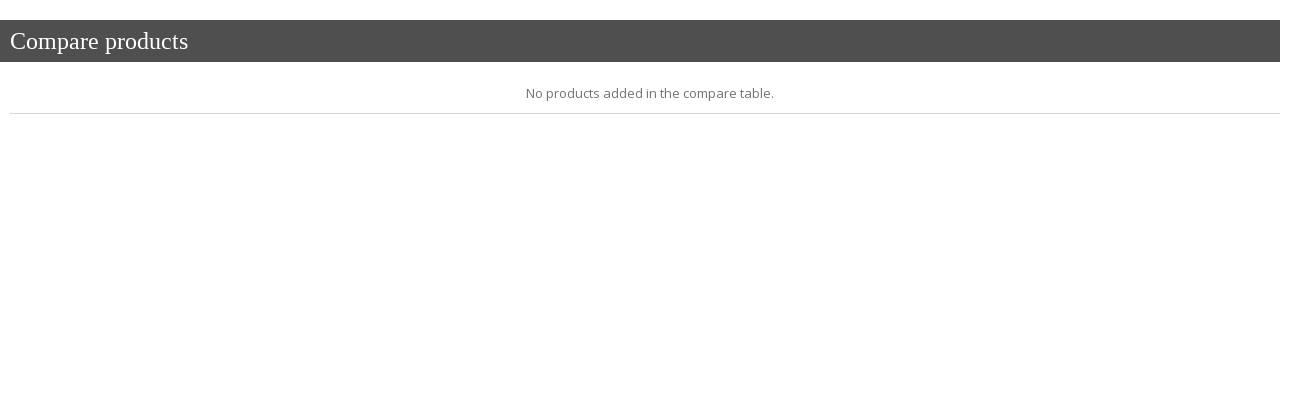

--- FILE ---
content_type: text/html; charset=UTF-8
request_url: http://www.ck-optometrist.com.my/product/la-cool-la9066-c1-red/?catalog_mode=on&action=yith-woocompare-view-table&iframe=true
body_size: 2585
content:
<!DOCTYPE html>
<!--[if IE 6]>
<html id="ie6" class="ie"lang="en-US">
<![endif]-->
<!--[if IE 7]>
<html id="ie7" class="ie"lang="en-US">
<![endif]-->
<!--[if IE 8]>
<html id="ie8" class="ie"lang="en-US">
<![endif]-->
<!--[if IE 9]>
<html id="ie9" class="ie"lang="en-US">
<![endif]-->
<!--[if gt IE 9]>
<html class="ie"lang="en-US">
<![endif]-->
<!--[if !IE]>
<html lang="en-US">
<![endif]-->

<!-- START HEAD -->
<head>
    <meta charset="UTF-8" />
    <meta name="viewport" content="width=device-width" />
    <title>Product Comparison</title>
    <link rel="profile" href="http://gmpg.org/xfn/11" />

    <link rel="stylesheet" href="http://fonts.googleapis.com/css?family=Open+Sans:300,400,600,700,800" />
    <link rel="stylesheet" href="http://www.ck-optometrist.com.my/wp-content/themes/goodstore/woocommerce/compare.css" type="text/css" />
    <link rel="stylesheet" href="http://www.ck-optometrist.com.my/wp-content/plugins/yith-woocommerce-compare/assets/css/colorbox.css"/>
    <link rel="stylesheet" href="http://www.ck-optometrist.com.my/wp-content/plugins/yith-woocommerce-compare/assets/css/jquery.dataTables.css"/>

    
<!-- This site is optimized with the Yoast WordPress SEO plugin v2.1.1 - https://yoast.com/wordpress/plugins/seo/ -->
<link rel="canonical" href="http://www.ck-optometrist.com.my/product/la-cool-la9066-c1-red/" />
<script type='application/ld+json'>{"@context":"http:\/\/schema.org","@type":"WebSite","url":"http:\/\/www.ck-optometrist.com.my\/","name":"CK Optometrist Consultant | Optometry Center"}</script>
<!-- / Yoast WordPress SEO plugin. -->

<script type='text/javascript' src='http://www.ck-optometrist.com.my/wp-includes/js/jquery/jquery.js?ver=1.11.1'></script>
<script type='text/javascript' src='http://www.ck-optometrist.com.my/wp-includes/js/jquery/jquery-migrate.min.js?ver=1.2.1'></script>
<script type='text/javascript' src='http://www.ck-optometrist.com.my/wp-content/plugins/revslider/rs-plugin/js/jquery.themepunch.tools.min.js?rev=4.6.0&#038;ver=4.0.19'></script>
<script type='text/javascript' src='http://www.ck-optometrist.com.my/wp-content/plugins/revslider/rs-plugin/js/jquery.themepunch.revolution.min.js?rev=4.6.0&#038;ver=4.0.19'></script>
<link rel="EditURI" type="application/rsd+xml" title="RSD" href="http://www.ck-optometrist.com.my/xmlrpc.php?rsd" />
<link rel="wlwmanifest" type="application/wlwmanifest+xml" href="http://www.ck-optometrist.com.my/wp-includes/wlwmanifest.xml" /> 
<meta name="generator" content="WordPress 4.0.19" />
<meta name="generator" content="WooCommerce 2.2.10" />
<link rel='shortlink' href='http://www.ck-optometrist.com.my/?p=1514' />
<link rel="alternate" type="application/rss+xml"  title="New products" href="http://www.ck-optometrist.com.my/shop/feed/" /><!--[if lt IE 9]><link rel="stylesheet" href="http://www.ck-optometrist.com.my/wp-content/themes/goodstore/css/ie.css"><link rel="stylesheet" href="http://www.ck-optometrist.com.my/wp-content/themes/goodstore/css/template-wide-ie.css"><script src="http://html5shim.googlecode.com/svn/trunk/html5.js"></script><![endif]--><!--Custom CSS--><style>.price { display:none !important; }</style>
    <style type="text/css">
        body.loading {
            background: url("http://www.ck-optometrist.com.my/wp-content/plugins/yith-woocommerce-compare/assets/images/colorbox/loading.gif") no-repeat scroll center center transparent;
        }
    </style>
</head>
<!-- END HEAD -->


<!-- START BODY -->
<body class="single single-product postid-1514 woocommerce woocommerce-page">

<h1>
    Compare products    </h1>

<table class="compare-list" cellpadding="0" cellspacing="0" style="width:100%">
    <thead>
    <tr>
        <th>&nbsp;</th>
            </tr>
    </thead>
    <tfoot>
    <tr>
        <th>&nbsp;</th>
            </tr>
    </tfoot>
    <tbody>

    
        <tr class="no-products">
            <td>No products added in the compare table.</td>
        </tr>

    
    </tbody>
</table>

<script type='text/javascript' src='http://www.ck-optometrist.com.my/wp-content/plugins/yith-woocommerce-compare/assets/js/jquery.dataTables.min.js?ver=1.3'></script>
<script type='text/javascript' src='http://www.ck-optometrist.com.my/wp-content/plugins/yith-woocommerce-compare/assets/js/FixedColumns.min.js?ver=1.3'></script>
<script type='text/javascript'>
/* <![CDATA[ */
var wc_add_to_cart_params = {"ajax_url":"\/wp-admin\/admin-ajax.php","ajax_loader_url":"\/\/www.ck-optometrist.com.my\/wp-content\/plugins\/woocommerce\/assets\/images\/ajax-loader@2x.gif","i18n_view_cart":"View Cart","cart_url":"","is_cart":"","cart_redirect_after_add":"no"};
var wc_add_to_cart_params = {"ajax_url":"\/wp-admin\/admin-ajax.php","ajax_loader_url":"\/\/www.ck-optometrist.com.my\/wp-content\/plugins\/woocommerce\/assets\/images\/ajax-loader@2x.gif","i18n_view_cart":"View Cart","cart_url":"","is_cart":"","cart_redirect_after_add":"no"};
/* ]]> */
</script>
<script type='text/javascript' src='//www.ck-optometrist.com.my/wp-content/plugins/woocommerce/assets/js/frontend/add-to-cart.min.js?ver=2.2.10'></script>
<script type='text/javascript'>
/* <![CDATA[ */
var wc_single_product_params = {"i18n_required_rating_text":"Please select a rating","review_rating_required":"yes"};
var wc_single_product_params = {"i18n_required_rating_text":"Please select a rating","review_rating_required":"yes"};
/* ]]> */
</script>
<script type='text/javascript' src='//www.ck-optometrist.com.my/wp-content/plugins/woocommerce/assets/js/frontend/single-product.min.js?ver=2.2.10'></script>
<script type='text/javascript' src='//www.ck-optometrist.com.my/wp-content/plugins/woocommerce/assets/js/jquery-blockui/jquery.blockUI.min.js?ver=2.60'></script>
<script type='text/javascript'>
/* <![CDATA[ */
var woocommerce_params = {"ajax_url":"\/wp-admin\/admin-ajax.php","ajax_loader_url":"\/\/www.ck-optometrist.com.my\/wp-content\/plugins\/woocommerce\/assets\/images\/ajax-loader@2x.gif"};
var woocommerce_params = {"ajax_url":"\/wp-admin\/admin-ajax.php","ajax_loader_url":"\/\/www.ck-optometrist.com.my\/wp-content\/plugins\/woocommerce\/assets\/images\/ajax-loader@2x.gif"};
/* ]]> */
</script>
<script type='text/javascript' src='//www.ck-optometrist.com.my/wp-content/plugins/woocommerce/assets/js/frontend/woocommerce.min.js?ver=2.2.10'></script>
<script type='text/javascript' src='//www.ck-optometrist.com.my/wp-content/plugins/woocommerce/assets/js/jquery-cookie/jquery.cookie.min.js?ver=1.3.1'></script>
<script type='text/javascript'>
/* <![CDATA[ */
var wc_cart_fragments_params = {"ajax_url":"\/wp-admin\/admin-ajax.php","fragment_name":"wc_fragments"};
var wc_cart_fragments_params = {"ajax_url":"\/wp-admin\/admin-ajax.php","fragment_name":"wc_fragments"};
/* ]]> */
</script>
<script type='text/javascript' src='//www.ck-optometrist.com.my/wp-content/plugins/woocommerce/assets/js/frontend/cart-fragments.min.js?ver=2.2.10'></script>
<script type='text/javascript'>
/* <![CDATA[ */
var yith_woocompare = {"nonceadd":"5cc7593893","nonceremove":"4fd4121893","nonceview":"f4db57df5d","ajaxurl":"http:\/\/www.ck-optometrist.com.my\/wp-admin\/admin-ajax.php","actionadd":"yith-woocompare-add-product","actionremove":"yith-woocompare-remove-product","actionview":"yith-woocompare-view-table","added_label":"Added","table_title":"Product Comparison","auto_open":"yes"};
/* ]]> */
</script>
<script type='text/javascript' src='http://www.ck-optometrist.com.my/wp-content/plugins/yith-woocommerce-compare/assets/js/woocompare.js?ver=1.2.3'></script>
<script type='text/javascript' src='http://www.ck-optometrist.com.my/wp-content/plugins/yith-woocommerce-compare/assets/js/jquery.colorbox-min.js?ver=1.4.21'></script>
<script type='text/javascript' src='http://www.ck-optometrist.com.my/wp-content/themes/goodstore/js/all.js'></script>
<script type='text/javascript'>
/* <![CDATA[ */
var jaw_use_prettyphoto = "1";
var use_isotope = "1";
var use_selectric = "1";
/* ]]> */
</script>
<script type='text/javascript' src='http://www.ck-optometrist.com.my/wp-content/themes/goodstore/js/lib/app.js'></script>

<script type="text/javascript">

    jQuery(document).ready(function($){
        $('a').attr('target', '_parent');
        var oTable;
        $('body').on( 'yith_woocompare_render_table', function(){
            if( $( window ).width() > 767 ) {
                oTable = $('table.compare-list').dataTable( {
                    "sScrollX": "100%",
                    //"sScrollXInner": "150%",
                    "bScrollInfinite": true,
                    "bScrollCollapse": true,
                    "bPaginate": false,
                    "bSort": false,
                    "bInfo": false,
                    "bFilter": false,
                    "bAutoWidth": false
                } );

                new FixedColumns( oTable );
                $('<table class="compare-list" />').insertAfter( $('h1') ).hide();
            }
        }).trigger('yith_woocompare_render_table');

        // add to cart
        var button_clicked;
        $(document).on('click', 'a.add_to_cart_button', function(){
            button_clicked = $(this);
            button_clicked.block({message: null, overlayCSS: {background: '#fff url(' + woocommerce_params.ajax_loader_url + ') no-repeat center', backgroundSize: '16px 16px', opacity: 0.6}});
        });

        // remove add to cart button after added
        $('body').on('added_to_cart', function(){
            button_clicked.hide();

                        $('a').attr('target', '_parent');

            // Replace fragments
            if ( fragments ) {
                $.each(fragments, function(key, value) {console.log( key, window.parent.document );
                    $(key, window.parent.document).replaceWith(value);
                });
            }
                    });

        // close window
        $(document).on( 'click', 'a.close', function(e){
            e.preventDefault();
            window.close();
        });

        $(window).on( 'yith_woocompare_product_removed', function(){
            if( $( window ).width() > 767 ) {
                oTable.fnDestroy(true);
            }
            $('body').trigger('yith_woocompare_render_table');
        });

    });

</script>

</body>
</html>

--- FILE ---
content_type: text/css
request_url: http://www.ck-optometrist.com.my/wp-content/themes/goodstore/css/custom-styles-1.css
body_size: 6488
content:
h1, h2, h3, h4, h5, h6,
.section-big,
.section-woo,
.row .woocommerce .box .price,
.timeTo-counter,
.widget.woocommerce ul li a,
.ctv_section .textarea,
.row .woocommerce .box .price,
#comments h3,.content-team .content-box h2, .woocommerce .product-style-2 .box .addtowishlist a,
 ul.top-nav li,
 .main-menu .top-bar-jw li.menu-item,
.font-size.title{font-family: 'Lato';}
body {font-family: 'Open Sans'}
.flexbox body {font-family: 'Open Sans'}
.content-small .content-box h2 {font-family: 'Open Sans'}
.widget_product_categories ul.product-categories li a,
.widget.woocommerce.widget_product_categories ul.product-categories li a,
.font-size.paragraph {font-family: 'Open Sans'}
.totop-button{background:#1BBC9B;color:#eeeeee;border:1px solid #eeeeee;}body {font-size: 14px}
.woocommerce #main .widget_price_filter .price_slider_amount,.woocommerce-page #main .widget_price_filter .price_slider_amount,.post-meta-catagory {font-size: 14px}
body,.carousel-caption,label {color: #000000}
a,.widget_calendar table td#prev a,.widget_calendar table td#next a {color: #5e605f}
a:hover,a:active, a.active, a:focus,.widget_calendar table td#prev a:hover,.widget_calendar table td#next a:hover {color: #1BBC9B}
article.sticky h2 a{color: #000000}
article.sticky h2 a:hover,article.sticky h2 a:focus,article.sticky h2 a:active{color: #1BBC9B}
.single-post article.post .entry-content {color: #000000}
.single-post article.post h1.entry-title {color: #222222}
.single-post article.post .entry-content a {color: #222222}
.single-post article.post .entry-content a:hover {color: #1BBC9B}
.single-post article.post .entry-content .meta {color: #000000}
.single-post article.post .entry-content .meta a {color: #5e605f}
.single-post article.post .entry-content .meta a:hover {color: #1BBC9B}
.single-post .blog-meta-info-top li.post-meta-post-icon,.single-post .blog-meta-info-top li.post-meta-category,.single-post .blog-meta-info-top li.post-meta-author-date {border-right: 1px solid #222222}
.single-post .blog-meta-info-top li.post-meta-post-icon i {color: #222222}
.blog-meta-info-top li.post-meta-post-icon,.blog-meta-info-top li.post-meta-category,.blog-meta-info-top li.post-meta-author-date {border-right: 1px solid #222222}
.blog-meta-info-top li.post-meta-post-icon i {color: #5e605f}
.blog-meta-info .post-meta-catagory {border-right: 1px solid #222222}
.woocommerce div.product .entry-summary span.price, .woocommerce-page div.product .entry-summary span.price, .woocommerce #content div.product .entry-summary span.price, .woocommerce #content div.product .entry-summary span.woo_save, .woocommerce-page #content div.product .entry-summary span.price, .woocommerce div.product .entry-summary p.price, .woocommerce-page div.product .entry-summary p.price, .woocommerce #content div.product .entry-summary p.price, .woocommerce-page #content div.product .entry-summary p.price {color: #1BBC9B}
.woocommerce div.product .entry-summary .addtowishlist .icon-plus-circle2,.woocommerce div.product .entry-summary .comparebutton .icon-plus-circle2 {color: #222222}
.woocommerce .row div.product div.images img, .woocommerce-page .row div.product div.images img, .woocommerce #content .row div.product div.images img, .woocommerce-page #content .row div.product div.images img {border: 1px solid #222222}
.woocommerce .woocommerce-message a.button,.woocommerce-page .woocommerce-message a.button,.woocommerce .woocommerce-message button.button,.woocommerce-page .woocommerce-message button.button,.woocommerce .woocommerce-message input.button,.woocommerce-page .woocommerce-message input.button,.woocommerce #respond .woocommerce-message input#submit,.woocommerce-page #respond .woocommerce-message input#submit,.woocommerce #content .woocommerce-message input.button,.woocommerce-page #content .woocommerce-message input.button {color: #ffffff;border: 1px solid #ffffff;}
.yith-woocompare-widget a.compare,.yith-woocompare-widget a.clear-all{background: #1BBC9B;color: #ffffff}.yith-woocompare-widget .products-list > li {border-bottom: 1px solid #222222;}
.widget.yith-woocompare-widget ul.products-list a.remove {color:#5e605f ;}
.widget.yith-woocompare-widget ul.products-list a.remove:hover {color:#1BBC9B;}
.woocommerce #content div.product div.thumbnails a, .woocommerce div.product div.thumbnails a, .woocommerce-page #content div.product div.thumbnails a, .woocommerce-page div.product div.thumbnails a{width:30.8%;}.woocommerce-page #content table.shop_table.cart.wishlist_table .product-add-to-cart a.add_to_cart.button {background: #1BBC9B;color: #ffffff}
.woocommerce-page .yith-wcwl-share li a.facebook:before,.woocommerce-page .yith-wcwl-share li a.twitter:before,.woocommerce-page .yith-wcwl-share li a.pinterest:before,.woocommerce-page .yith-wcwl-share li a.googleplus:before {color: #222222}
table.compare-list .add-to-cart td a {background-color: #1BBC9B;color: #ffffff}
.woocommerce-page #content .product-quantity .quantity .plus,
.woocommerce-page #content .product-quantity .quantity .minus {
border: 1px solid #222222}
.woocommerce-page #content .product-quantity .quantity .input-text {border-top: 1px solid #222222;border-bottom:1px solid #222222}
.woocommerce-page #content .woocommerce a.button.alt,#content .woocommerce .woocommerce button.button.alt,.woocommerce-page #content .woocommerce button.button.alt,#content .woocommerce .woocommerce input.button.alt,.woocommerce-page #content .woocommerce input.button.alt,.woocommerce #respond .woocommerce input#submit.alt,.woocommerce-page #respond .woocommerce input#submit.alt,.woocommerce #content .woocommerce input.button.alt,.woocommerce-page #content .woocommerce input.button.alt {background-color: #1BBC9B;color: #ffffff}
.woocommerce-page #content .woocommerce a.button.alt:hover,#content .woocommerce .woocommerce button.button.alt:hover,.woocommerce-page #content .woocommerce button.button.alt:hover,#content .woocommerce .woocommerce input.button.alt:hover,.woocommerce-page #content .woocommerce input.button.alt:hover,.woocommerce #respond .woocommerce input#submit.alt:hover,.woocommerce-page #respond .woocommerce input#submit.alt:hover,.woocommerce #content .woocommerce input.button.alt:hover,.woocommerce-page #content .woocommerce input.button.alt:hover {background-color: #1BBC9B;color: #ffffff}
#content .woocommerce-page a.button,#content .woocommerce button.button,.woocommerce-page #content button.button,#content .woocommerce input.button,.woocommerce-page .woocommerce input.button,.woocommerce #respond .woocommerce input#submit,.woocommerce-page #respond .woocommerce input#submit,.woocommerce #content .woocommerce input.button,.woocommerce-page #content .woocommerce input.button {background-color: #222222;color:#000000;}
#content .woocommerce-page a.button:hover,#content .woocommerce button.button:hover,.woocommerce-page #content button.button:hover,#content .woocommerce input.button:hover,.woocommerce-page .woocommerce input.button:hover,.woocommerce #respond .woocommerce input#submit:hover,.woocommerce-page #respond .woocommerce input#submit:hover,.woocommerce #content .woocommerce input.button:hover,.woocommerce-page #content .woocommerce input.button:hover {background-color: #222222;color:#000000;}
.selectricWrapper .selectric .button{background-color:#F5F5F5 !important;color:#222222 !important ;}.selectricWrapper .selectric .label{background-color:#F5F5F5 !important;color:#000000 !important ;}.selectricWrapper.selectricOpen .selectric .label{background-color:#eeeeee !important;color:#000000 !important ;}.selectricWrapper.selectricOpen .selectricItems li{background-color:#F5F5F5 !important;color:#000000 !important ;}.selectricWrapper.selectricOpen .selectricItems li.selected{background-color:#eeeeee !important;}.selectricWrapper .selectric{background:#eeeeee !important;border:1px solid #222222;}.woocommerce .widget_layered_nav ul li.chosen a, .woocommerce-page .widget_layered_nav ul li.chosen a{color: #5e605f !important;}.woocommerce .widget_layered_nav ul li.chosen a:hover, .woocommerce-page .widget_layered_nav ul li.chosen a:hover{color: #1BBC9B !important;}.cart_totals.calculated_shipping .cart-subtotal,.cart_totals.calculated_shipping .total {background-color: #222222;}
#order_review .shop_table tr.cart-subtotal,#order_review .shop_table tr.total {background-color: #222222;}
#content .woocommerce #payment {background-color: #eeeeee;}
#content .woocommerce #payment div.payment_box {background-color: #222222; color: ' . #ffffff . ';}
#content .woocommerce #payment div.payment_box:after, .woocommerce-page #content #payment div.payment_box:after {border-color: rgba(0, 0, 0, 0) rgba(0, 0, 0, 0) #222222;}
.woocommerce .product-category .category-info{background: #eeeeee;background:rgba(238,238,238,0.9);filter: alpha(opacity=90);color:#1BBC9B;}.woocommerce .product-category:hover .category-info{background-color:#1BBC9B;color:#eeeeee;}#content .shop_table.order_details tfoot tr:nth-child(odd) {background-color: #222222;}
.shipping_calculator select.country_to_state,
.shipping_calculator input.input-text {border: 1px solid #222222}
#customer_detail s input,#customer_details textarea {border: 1px solid #222222}
.woocommerce input,.woocommerce textarea {border: 1px solid #222222}
.woocommerce .woocommerce-tabs #reviews #comments ol.commentlist li:before,.woocommerce-page .woocommerce-tabs #reviews #comments ol.commentlist li:before {color: #222222}
.woocommerce .woocommerce-tabs #reviews #comments ol.commentlist li .comment-text,.woocommerce-page .woocommerce-tabs #reviews #comments ol.commentlist li .comment-text {border: 1px solid #222222}
.single-product div.product .entry-summary,.variations label {color: #000000}
.single-product div.product .entry-summary h1.entry-title {color: #222222}
.woocommerce #content .woocommerce.product.compare-button a.compare.button {color: #222222}
.single-product div.product .entry-summary a {color: #222222}
.single-product div.product .entry-summary a:hover {color: #1BBC9B}
.single-product div.product .entry-summary .socialshare-icon li a {color: #222222}
.single-product div.product .entry-summary .socialshare-icon li a.link-facebook:hover {color: #3B5998}
.single-product div.product .entry-summary .socialshare-icon li a.link-twitter:hover {color: #00B6F1}
.single-product div.product .entry-summary .socialshare-icon li a.link-google:hover {color: #DD4B38}
.single-product div.product .entry-summary .socialshare-icon li a.link-pinterest:hover {color: #CB2027}
.single-product div.product .entry-summary .socialshare-icon li a.link-email:hover {color: #1BBC9B}
body, body.custom-background {background-color: #F5F5F5 !important;}
.container, .divider-center-text {background-color: #F5F5F5}
.post-box .jaw-portfolio.gallery .carousel-control,#content article.content.format-gallery .jaw-gallery .carousel-control {background-color: #F5F5F5}
.paralax .woocommerce .box,.comments-block .one-comment .comment-dot-border {background-color: #F5F5F5}
.comments-block .one-comment .comment-dot {background-color: #1BBC9B;}
.comments-block .one-comment .comment-arrow:before {color: #eeeeee}
.timeTo-counter.boxed .timeTo .counter {background-color: #eeeeee;border: 1px solid #222222}
.row-fullwidth .page-top.fullwidth-block {background: none repeat scroll 0 0 #000000}
.top-bar-1-left .top-bar-icon,
.top-bar-1-right .icon-arrow-down-gs,
.top-bar-1-right a span,
.page-top .top-bar-login-content a {color: #c1c2c4;}
.row-fullwidth .page-top,
.top-bar-1-right a span.topbar-wishlist-count,
 .top-bar-1-right a span.amount,
.top-bar-1-right a,
.top-bar-1-right a:hover,
.top-bar-1-right a:focus {color: #ffffff;}
.top-bar-login-form {border-top: 0px solid #F5F5F5; color: #c1c2c4}
.top-bar-login-form input {border: 1px solid #222222}
.top-bar-login-form .login-submit #wp-submit{background: #1BBC9B;color: #ffffff;}
.top-bar-login-form .login-submit #wp-submit:hover {background: #1BBC9B;color: #ffffff;}
.page-top .top-bar-login-form .regiter-button a.btnregiter{background: #1BBC9B;color: #ffffff;}
.page-top .top-bar-login-form .regiter-button a.btnregiter:hover {background: #1BBC9B;color: #ffffff;}
.top-bar-1-right a.btnregiter {background: #ffffff;color: #000000;}
.top-bar-1-right a.btnregiter:hover {background: #c54747;color: #1BBC9B;}
#jaw_login .login input.input, .registration-form-wrapper #jaw-registration-form  input[type="text"]  {border: 1px solid #222222}
#jaw_login .login #wp-submit, .registration-form-wrapper #jaw-registration-form input.reg-submit {background-color: #1BBC9B;color: #ffffff}
#jaw_login .login #wp-submit:hover, .registration-form-wrapper #jaw-registration-form input.reg-submit:hover {background-color: #1BBC9B;color: #ffffff}
#jaw_login .login #wp-submit:focus, .registration-form-wrapper #jaw-registration-form input.reg-submit:focus {background-color: #1BBC9B;color: #ffffff}
#jaw_login .login .reg-submit {background-color: #1BBC9B;color: #ffffff}
#jaw_login .login .reg-submit :hover {background-color: #1BBC9B;color: #ffffff}
#jaw_login .login .reg-submit :focus {background-color: #1BBC9B;color: #ffffff}
.row-fullwidth .fullwidth-block {background: none repeat scroll 0 0 #222222}
.row-fullwidth .fullwidth-block.header-small-content {background: none repeat scroll 0 0 #222222;}
.row-fullwidth .fullwidth-block.small-menu.main-menu, #header .small-menu .jaw-menu-bar,.row-fullwidth .fullwidth-block.big-menu.main-menu, #header .big-menu .jaw-menu-bar {background: none repeat scroll 0 0 #1BBC9B;}
#header .big-menu.row-menu-border {border-bottom: 1px solid #ffffff;border-top: 1px solid #ffffff;}
ul.top-nav-mobile li.jaw-menu-item-depth-0 {border-bottom: 1px solid #ffffff;}
ul.top-nav-mobile li:last-child {border-bottom: 0px solid #ffffff !important;}
ul.top-nav-mobile li ul {border-left: 1px solid #ffffff;}
ul.top-nav-mobile li.jaw-menu-item-has-widgets ul {border-left: 0px solid #ffffff;}
.row-border-solid .ctv_section,
.row-border-solid .ctv_section,
.row-border-solid .ctv_section{border-color: #a5a6a6}
.cta-icon-link,.cta-icon-link:hover,.cta-icon-link:focus {color: #222222}
.accordion .panel-title a:before {color: #222222}
.accordion .panel-title a:hover:before,.accordion .panel-title a:focus:before {color: #1BBC9B}
.author_desc,.comments-block .one-comment {background: none repeat scroll 0 0 #eeeeee}
.author_desc div.author_arrow,.comments-block .one-comment .comment-arrow {border-right-color: #eeeeee}
.author_desc div.author_arrow_border,.comments-block .one-comment .comment-arrow-border {border-right-color: #1BBC9B}
.author_arrow {color: #eeeeee}
.row-fullwidth .page-title .fullwidth-block {background-color: #eeeeee;color: #464646}
.row-fullwidth .page-title .fullwidth-block a,.breadcrumb a:after, .breadcrumb span {color: #0222222}
.row-fullwidth .page-title .fullwidth-block a:hover {color: #1BBC9B}
.jaw-tabs.colored .nav-tabs {background-color: #eeeeee;color: #000000}
.jaw-tabs.colored .nav-tabs > li.active > a {border-color: #222222;border-top-color: #1BBC9B;background:#F5F5F5}
.jaw-tabs.colored .nav-tabs > li > a {border-color: #F5F5F5;}
.woocommerce div.product .woocommerce-tabs ul.tabs {background-color: #eeeeee;color: #000000}
.woocommerce div.product .woocommerce-tabs ul.tabs > li.active > a{border-color: #222222;border-top-color: #1BBC9B;background:#F5F5F5}
.woocommerce div.product .woocommerce-tabs ul.tabs > li > a{border-color: #F5F5F5;}
.jaw-tabs .nav-tabs > li.active > a{border-color: #222222;border-bottom-color: #F5F5F5;}
.accordion .panel-acc i {color: #222222}
.comment-item {background: none repeat scroll 0 0 #eeeeee;}
.box_arrow span {color: #eeeeee}
#respond #commentform .form-submit,#respond #commentform .form-submit #submit {background: none repeat scroll 0 0 #eeeeee;}
.comment-item {color: #000000}
.comment-item a {color: #5e605f}
.comment-item a:hover,.comment-item a:hover {color: #1BBC9B}
#commentform input, #commentform textarea {border: 1px solid #eeeeee}
.woocommerce .product-style-1 .box h2,
.woocommerce .product-style-1 .box h2 a,
.woocommerce .product-style-1 .box .price,
.woocommerce .product-style-11 .box h2,
.woocommerce .product-style-11 .box h2 a,
.woocommerce .product-style-11 .box .price,
.woocommerce .product-style-0 .box .addtocart a.button:hover,#content .woocommerce .product-style-1 .box .addtocart a.add_to_cart_button.post_name.button.product_type_simple,
#content .woocommerce .product-style-11 .box .addtocart a,
#content .woocommerce .product-style-11 .box .addtocart a:hover {background-color: #1BBC9B;color: #ffffff;}
.woocommerce .product-style-1.featured .box h2,.woocommerce .product-style-1.featured .box h2 a,.woocommerce .product-style-11.featured .box h2,.woocommerce .product-style-11.featured .box h2 a {background-color: #1BBC9B;color: #ffffff}
#content .woocommerce .product-style-2 .box .addtocart a.add_to_cart_button.post_name.button.product_type_simple,#content .woocommerce .product-style-2 .box .addtocart a.post_name.button.product_type_external,#content .woocommerce .product-style-2 .box .addtowishlist .icon-plus-circle2 {background: none;color:#5e605f}
#content .woocommerce .product-style-2 .box .addtocart a.add_to_cart_button.post_name.button.product_type_simple:hover {color: #1BBC9B}
#content .woocommerce .product-style-2 .box:hover .addtocart a.add_to_cart_button.post_name.button.product_type_simple {color: #1BBC9B}
#content .woocommerce .product-style-2 .box:hover .addtocart a.post_name.button.product_type_externa {color: #1BBC9B}
#content .woocommerce .product-style-2 .box:hover .product_type_variable {color: #1BBC9B}
#content .woocommerce .product-style-2 .button.product_type_variable {color: #5e605f;background:#F5F5F5;}
#content .woocommerce .product-style-2 .box:hover .addtowishlist,#content .woocommerce .product-style-2 .box:hover .addtowishlist .icon-plus-circle2 {color: #1BBC9B}
#content .woocommerce .product-style-3 .box .addtocart a.add_to_cart_button.post_name.button.product_type_simple {background: none repeat scroll 0 0 #5E6060;color:#ffffff}
#content .woocommerce .product-style-3 .box .addtocart a.add_to_cart_button.post_name.button.product_type_simple:hover {background: none repeat scroll 0 0 #1BBC9B;color:#ffffff}
#content .woocommerce .product-style-3 .box:hover .addtocart a.add_to_cart_button.post_name.button.product_type_simple {background: none repeat scroll 0 0 #1BBC9B;color:#ffffff}
.woocommerce #content .woocommerce.product.compare-button a.compare.button {background: none;}
.woocommerce #content .woocommerce.product.compare-button a.compare.button:hover {color: #1BBC9B;}
.woocommerce .product-style-3 .box,
woocommerce .product-style-2 .box {border: 1px solid #222222}
.woocommerce .product-style-2 .box:hover,
.woocommerce .product-style-3 .box:hover,
.woocommerce .product-style-10:hover .image {border: 1px solid #1BBC9B}
.woocommerce .product-style-2 .box,
.woocommerce .product-style-3 .box {border: 1px solid #222222;}
.woocommerce .product-style-1:hover .box,
.woocommerce .product-style-11:hover .box{border: 1px solid #1BBC9B}
.woocommerce .product-style-2:hover .box,
.woocommerce .product-style-3:hover .box {border: 1px solid #1BBC9B}
.woocommerce .product-style-0 .box:hover .addtocart a.button,
.woocommerce .product-style-3 .box:hover .addtocart a.post_name,
.row .woocommerce .product-style-3:hover .addtocart a.button,
.woocommerce .product-style-1 .product-box-buttons
 {background: #1BBC9B}
.woocommerce .box:hover a.added_to_cart {color: #1BBC9B;}
.woocommerce .product-style-2 .box:hover a.button,
.woocommerce .product-style-2 .box:hover a.post_name,
.woocommerce .product-style-2 .box:hover a.add_to_wishlist,
.woocommerce .product-style-2 .box:hover .addtowishlist a,
.woocommerce .product-style-2 .box:hover .addtowishlist {color: #1BBC9B}
.woocommerce #content .product-style-2 .box a.button{color: #5e605f;background:#F5F5F5;}.woocommerce #content .product-style-2 .box:hover a.button{color: #1BBC9B}.row .woocommerce .box  span.onsale,.woocommerce-page #content span.onsale {background-color: #1BBC9B; color: #ffffff}
.row .woocommerce .box  span.wc-new-badge,.woocommerce-page #content span.wc-new-badge {background-color: #76BAD1; color: #ffffff}
.featured-bar {background-color: #1BBC9B;color: #ffffff}
.row .woocommerce .box span.soldout,.woocommerce-page #content span.soldout {background-color: #a4a6ab;background-color: rgba(164,166,171,0.7); color: #ffffff}
.woocommerce #container #content div.product .woocommerce-tabs ul.tabs li.active {border-top: 3px solid #1BBC9B}
#respond #commentform .form-submit, #respond #commentform .form-submit #submit {background-color: #eeeeee}
#commentform input,#commentform .comment-form-comment textarea {border: 1px solid #eeeeee}
.woocommerce #main .widget_price_filter .price_slider_wrapper .ui-widget-content,.woocommerce-page #main .widget_price_filter .price_slider_wrapper .ui-widget-content,.woocommerce #main .widget_price_filter .ui-slider .ui-slider-range,.woocommerce-page #main .widget_price_filter .ui-slider .ui-slider-range,#jaw-menu .widget_price_filter .ui-slider .ui-slider-range,#jaw-menu .widget_price_filter .price_slider_wrapper .ui-widget-content {background: none #222222 repeat scroll 0 0}
.woocommerce #main .widget_price_filter .ui-slider .ui-slider-handle,.woocommerce-page #main .widget_price_filter .ui-slider .ui-slider-handle,#jaw-menu .widget_price_filter .ui-slider .ui-slider-handle {background-color: #1BBC9B}
.woocommerce #main .widget_layered_nav_filters ul li a {background-color: #1BBC9B; color: #ffffff}
.woocommerce #main #content input.button, .woocommerce #main #respond input#submit, .woocommerce #main a.button, .woocommerce button.button, .woocommerce #main input.button, .woocommerce-page #main #content input.button, .woocommerce-page #main #respond input#submit, .woocommerce-page #main a.button, .woocommerce-page #main button.button, .woocommerce-page #main input.button, .woocommerce-page #main .order a.button:hover,#jaw-menu button.button,#jaw-menu input.button,#jaw-menu ul.top-nav .widget_shopping_cart .buttons a,#jaw-menu ul.top-nav .widget_shopping_cart .buttons a:hover,#content .woocommerce .return-to-shop .button.wc-backward,#content .woocommerce .return-to-shop .button.wc-backward:hover,#jaw-menu ul.top-nav .widget_shopping_cart .buttons a:focus,.woocommerce #main #content .order .order-actions .button.view {background: #1BBC9B;color: #ffffff}
.woocommerce table.shop_table .cart-subtotal > th,
                #content .shop_table.order_details tfoot tr:nth-child(2n+1),
                .woocommerce table.shop_table .cart-subtotal > td,
                .woocommerce #payment .payment_box.payment_method_bacs > p,
                .woocommerce #payment div.payment_box p:last-child, .woocommerce-page #payment div.payment_box p{color: #ffffff;}.widget_wysija_cont .wysija-submit {background-color: #1BBC9B;color: #ffffff}
.widget_wysija_cont .wysija-submit:hover {background-color: #1BBC9B;color: #ffffff}
.widget_wysija_cont .wysija-submit:focus {background-color: #1BBC9B;color: #ffffff}
.btn{background-color: #1BBC9B;color: #ffffff}
.btn:hover{background-color: #1BBC9B;color: #ffffff}
.btn:focus{background-color: #1BBC9B;color: #ffffff}
.portfolio .featured .wrapper{background: rgba(34,34,34, 0.9); }
.portfolio .featured .wrapper .wrapper_icon{color: #1BBC9B}
.portfolio .featured .wrapper a{color: #1BBC9B}
.section-box, .section-line {border-bottom: 1px solid #222222}
.section-header .section-name {background-color: #222222}
h3.section-big {color: #1BBC9B;border-bottom: 1px solid #1BBC9B;font-size:24px;}
.section-big-wrapper {border-bottom: 1px solid #222222}
h3.section-woo {color: #1BBC9B;border-bottom: 2px solid #1BBC9B}
.section-woo-wrapper {border-bottom: 2px solid #222222;border-top: 1px solid #222222}
.woo-orderby-form-list-title {color: #222222;}
.woo-orderby-form-list-title:hover {color: #1BBC9B;}
.woo-orderby-form-list {border: 1px solid #222222}
.woo-orderby-form-list {border-top: 1px solid #F5F5F5;}
.woo-orderby-form:hover .woo-orderby-form-list-title {color: #1BBC9B;}
ul.items-sortby-list li a:hover {color: #1BBC9B}
.woo-orderby-form:hover {border-top:1px solid #1BBC9B;border-left:1px solid #222222;border-right:1px solid #222222;}
a.post-type-video-icon,a.post-type-video-icon:focus,.carousel-control,.carousel-control:focus {opacity:1;color: #222222}
a.post-type-video-icon:hover,.carousel-control:hover {opacity:1;color: #1BBC9B}
.category-bar .woo-orderby-form, 
.category-bar .woo-orderby-form:hover {border: 1px solid #222222;}
.category-bar .woo-orderby-form-list {border-top: 1px solid #222222;}
.category-bar .woocommerce-result-count {color: #222222;}
.page-numbers  li  .page-numbers {border-color: #222222; color:#222222;}
.page-numbers  li  .page-numbers.current {border-color: #1BBC9B; color:#1BBC9B;}
.pagination.infinitemore{border-top: 1px solid #222222}
.pagination.infinitemore .text,#infscr-loading{background:#F5F5F5; color:#222222;}
#page-nav a > span.post_page {border-color: #222222; color:#222222;}
#page-nav span.post_page {border-color: #1BBC9B; color:#1BBC9B;}
#page-nav a:hover > span.post_page {border-color: #1BBC9B; color:#1BBC9B;}
.social-icons, .social a {color: #222222}
.woocommerce-page #content.product-content .panel #comments a.button {background: #eeeeee;color: #464646;}
.woocommerce-page #content.product-content .panel #comments a.button:hover {background: #c54747;color: #1BBC9B;}
ul.jw-tweets-widgets-tweets {border-left: 2px solid #222222}
ul.jw-tweets-widgets-tweets li .jw-tweets-widgets-icon {background-color: #F5F5F5}
.top-bar-woo-cart .top-bar-cart-content.woocommerce .buttons .button{background: #1BBC9B;color: #ffffff}
#header .small-menu.row-menu-border {border-color: #ffffff}
#jaw-menu ul.top-nav ul.sub-menu, .top-bar-cart-content, .top-bar-login-form {background-color: #eeeeee}
.top-bar-login-form .menu li {background: #eeeeee}
#jaw-menu ul.top-nav ul.sub-menu li a, 
.top-bar-woo-cart .top-bar-cart-content.woocommerce .product_list_widget > li, 
.top-bar-woo-cart .top-bar-cart-content.woocommerce .product_list_widget > li a, 
.top-bar-woo-cart .top-bar-cart-content.woocommerce .total, 
.top-bar-login-form .menu li a {color: #000000}
#jaw-menu ul.top-nav > li a {color: #fafafa}
#jaw-menu ul.top-nav > li.current-menu-item a,#jaw-menu ul.top-nav > li.current-page-parent a,#jaw-menu ul.top-nav > li.current-menu-parent a,#jaw-menu ul.top-nav > li:hover a {color: #222222}
#jaw-menu ul.top-nav ul.sub-menu li a:hover,
#jaw-menu ul.top-nav > li a:focus {color: #1BBC9B}
.home #jaw-menu ul.top-nav > li.current-menu-item > a,.home #jaw-menu ul.top-nav > li.current-page-parent > a,.home #jaw-menu ul.top-nav > li.current-menu-parent > a {color: #fafafa}
#jaw-menu ul.top-nav > li > a:hover,
#jaw-menu ul.top-nav > li > a:focus {color: #222222;}
ul.top-nav > li.jaw-menu-item-dropdown ul.sub-menu > li:hover {color: #1BBC9B}
.top-bar-woo-cart .top-bar-cart-content.woocommerce .buttons .button:hover {color: #222222}
.top-bar-login-form .menu li:hover a {color: #222222}
#jaw-menu ul.top-nav > li.jaw-menu-item-dropdown ul.sub-menu > li:hover > a,
#jaw-menu ul.top-nav > li.jaw-menu-item-dropdown ul.sub-menu > li > a:hover {color: #1BBC9B;}
.top-bar-woo-cart .top-bar-cart-content.woocommerce .buttons .button:focus, 
.top-bar-woo-cart .top-bar-cart-content.woocommerce .buttons .button:hover {color: #ffffff;}
ul.top-nav li.jaw-menu-item-dropdown > ul.sub-menu > li, .top-bar-woo-cart .top-bar-cart-content.woocommerce .product_list_widget > li {border-bottom: 1px solid #ffffff;}
#header .small-menu ul.top-nav > li > ul.sub-menu, ul.top-nav ul.sub-menu li ul.sub-menu {border-top: 1px solid #ffffff;}
ul.top-nav li.jaw-menu-item-fullwidth ul.sub-menu > li ul.sub-menu > li , 
.top-bar-login-form .menu li {border-bottom: 1px solid #ffffff;}
ul.top-nav > li > ul.sub-menu {border-bottom: 3px solid #1BBC9B}
#jaw-menu ul.jw-tweets-widgets-tweets li .jw-tweets-widgets-icon {background-color: #eeeeee}
#jaw-menu ul.jw-tweets-widgets-tweets li a {color: #00B6F1 !important;}
.sub-menu.widget-sub-menu h3 {border-bottom: 1px solid #ffffff}
.sub-menu.widget-sub-menu #rating-widget .rating-widget-row {border-bottom: 1px solid #ffffff;}
.sub-menu.widget-sub-menu .widget.tab_post_widget .tab-content .tab-post-row {border-bottom: 1px solid #ffffff;}
#header .top-bar ul.menu ul.sub-menu {background-color: #eeeeee}
#header .top-bar ul.menu > li > ul.sub-menu {border-bottom: 3px solid #1BBC9B}
#header .small-menu ul.menu > li > ul.sub-menu {border-top: 1px solid #ffffff;}
#header .big-menu ul.menu > li > ul.sub-menu {border-top: 1px solid #ffffff;}
#header .top-bar ul.menu li.menu-item-has-children > ul.sub-menu > li {border-bottom: 1px solid #ffffff}
.jw-rating {background: #eeeeee}
.jw-rating .jw-rating-row{border-bottom: 1px solid #222222}
#content article.content.format-gallery .carousel-control{background-color: #F5F5F5}
.post-box #admin_info {background: #eeeeee}
.post-box #admin_info h3 {border-bottom: 1px solid #222222}
.jw-rating-row-title {background:#1BBC9B}
.jw-rating-row-overall-box {background:#1BBC9B}
.jaw-rating-row-desc{background:#eeeeee}
#admin_info {background: #eeeeee}
.about_author .author_name  {border-bottom: 1px solid #222222 }
.post-box .share_post .share_hearline {}
.woocommerce div.product .entry-summary form.cart .variations select,.woocommerce-page div.product .entry-summary form.cart .variations select,.woocommerce #content div.product .entry-summary form.cart .variations select,.woocommerce-page #content div.product .entry-summary form.cart .variations select {border: 1px solid #222222}
.woocommerce div.product .entry-summary form.cart .button,.woocommerce-page div.product .entry-summary form.cart .button,.woocommerce #content div.product .entry-summary form.cart .button,.woocommerce-page #content div.product .entry-summary form.cart .button {background-color: #1BBC9B;color: #ffffff}
.woocommerce div.product .entry-summary .bundle_form .button,.woocommerce-page div.product .entry-summary .bundle_form .button,.woocommerce #content div.product .entry-summary .bundle_form .button,.woocommerce-page #content div.product .entry-summary .bundle_form .button {background-color: #1BBC9B;color: #ffffff}
#content .woocommerce-message:before {color: #ffffff}
#content .woocommerce-error:before {color: #ffffff}
#content .woocommerce-info:before {color: #ffffff}
#content .woocommerce-message {background-color: #68b8a3;color: #ffffff;}
#content .woocommerce-error {background-color: #019875;color: #ffffff;}
#content .woocommerce-info {background-color: #1E85BE;color: #ffffff;}
#content .woocommerce-message a {color: #ffffff;}
#content .woocommerce-error a {color: #ffffff;}
#content .woocommerce-info a {color: #ffffff;}
.woocommerce #content .entry-summary .quantity .plus,.woocommerce #content .entry-summary .quantity .minus {border: 1px solid #222222}
.woocommerce #content .entry-summary .quantity .input-text  {border-top: 1px solid #222222;border-bottom: 1px solid #222222}
.product_meta span.sku_wrapper,.product_meta span.posted_in,.product_meta span.tagged_as {border-top: 1px solid #222222}
.woocommerce #main .widget_shopping_cart .widget_shopping_cart_content .buttons a.button,#main .widget_shopping_cart .widget_shopping_cart_content .buttons a.button {background-color: #1BBC9B;color: #ffffff}
.panel-success > .panel-heading {background-color: #68b8a3;color: #ffffff}
.panel-info > .panel-heading {background-color: #1E85BE;color: #ffffff}
.panel-warning > .panel-heading {background-color: #1E85BE;color: #ffffff}
.panel-danger > .panel-heading {background-color: #019875;color: #ffffff}
.wpcf7 input,.wpcf7 textarea {border: 1px solid #222222;}
.wpcf7 input.wpcf7-submit {border: 0px;background-color: #1BBC9B;color: #ffffff}
.wpcf7 input.wpcf7-submit:hover {background-color: #1BBC9B}
#content span.wpcf7-not-valid-tip {background-color: #019875;border-color: #019875;color: #ffffff}
#content div.wpcf7-validation-errors {background-color: #1E85BE;border-color: #1E85BE;color: #ffffff}
#content div.wpcf7-mail-sent-ok {background-color: #68b8a3;border-color: #68b8a3;color: #ffffff}
.widget_wysija_cont input {border: 1px solid #222222;}
iframe {border: 1px solid #222222;}
.widget_nav_menu ul.menu > li {background-color: #eeeeee;border-bottom: 1px solid #ffffff;}
.widget_nav_menu ul.menu > li > a:hover {color: #1BBC9B}
.widget_nav_menu ul.menu > li.active-item .widget-menu-dropdown {color: #1BBC9B}
.widget_nav_menu ul.menu > li.active-item > a {color: #1BBC9B}
.widget_nav_menu ul.menu > li ul li span, .widget-menu-dropdown {color: #ffffff}
.widget_nav_menu ul.menu > li.current-menu-item a,.widget_nav_menu ul.menu > li.current-menu-item .widget-menu-dropdown {color: #222222}
.jw_login_widget ul.menu > li {background-color: #eeeeee;border-bottom: 1px solid #ffffff;}
.jw_login_widget ul.menu > li > a:hover {;color: #1BBC9B}
.jw_login_widget ul.menu > li.active-item .widget-menu-dropdown {color: #1BBC9B}
.jw_login_widget ul.menu > li.active-item > a {color: #1BBC9B}
.jw_login_widget ul.menu > li ul.sub-menu {background-color: #F5F5F5}
.jw_login_widget ul.menu > li ul li span, .widget-menu-dropdown {color: #ffffff}
#jaw-menu ul.top-nav ul.sub-menu .widget_nav_menu ul.menu li a {color: #000000}
#jaw-menu ul.top-nav ul.sub-menu .widget_nav_menu ul.menu li.active-item > a,
#jaw-menu ul.top-nav ul.sub-menu .widget_product_categories ul li.active-item > a,
#jaw-menu ul.top-nav ul.sub-menu .widget_categories ul li.active-item > a {color: #1BBC9B}
#jaw-menu ul.top-nav ul.sub-menu .widget_nav_menu ul.menu li > ul.sub-menu > li a:hover {color: #222222}
.jaw_ecommerce_widget .top-bar-cart-content.woocommerce .buttons .button{background: #1BBC9B;color: #ffffff}
.jaw_ecommerce_widget .top-bar-cart-content.woocommerce .product_list_widget > li, 
.jaw_ecommerce_widget .top-bar-cart-content.woocommerce .product_list_widget > li a, 
.jaw_ecommerce_widget .top-bar-cart-content.woocommerce .total {color: #000000}
.jaw_ecommerce_widget .top-bar-cart-content.woocommerce .buttons .button:hover {color: #222222}
.jaw_ecommerce_widget .top-bar-cart-content.woocommerce .buttons .button:focus, 
.jaw_ecommerce_widget .top-bar-cart-content.woocommerce .buttons .button:hover {color: #ffffff;}
.jaw_ecommerce_widget .top-bar-login-form .regiter-button a.btnregiter{background: #1BBC9B;color: #ffffff;}
.jaw_ecommerce_widget .top-bar-login-form .regiter-button a.btnregiter:hover {background: #1BBC9B;color: #ffffff;}
.widget_categories > ul > li {background-color: #eeeeee;border-bottom: 1px solid #ffffff;}
.widget_categories ul > li ul.children {background-color: #F5F5F5}
.widget_categories ul > li.active-item {color: #1BBC9B;}
.widget_categories ul > li.active-item ul li {color: #5e605f;}
.widget_categories ul > li.active-item > a,
.widget_categories ul > li.active-item > div.widget-menu-dropdown {color: #1BBC9B}
.widget_product_categories ul.product-categories > li {background-color: #eeeeee;border-bottom: 1px solid #ffffff;}
.widget_product_categories ul.product-categories > li ul.children {background-color: #F5F5F5}
#jaw-menu .widget_product_categories ul.product-categories > li ul.children {background-color: #eeeeee}
.widget_product_categories ul.product-categories > li.active-item > a,
.widget_product_categories ul.product-categories > li.active-item > span.count,
.widget_product_categories ul.product-categories > li.active-item > div.widget-menu-dropdown {color: #1BBC9B}
.widget_product_categories ul.product-categories > li.current-cat > a,.widget_product_categories ul.product-categories > li.current-cat > span.count,.widget_product_categories ul.product-categories > li.current-cat > .widget-menu-dropdown,#jaw-menu .widget_product_categories ul.product-categories > li.current-cat > a,#jaw-menu .widget_product_categories ul.product-categories > li.current-cat > span.count,#jaw-menu .widget_product_categories ul.product-categories > li.current-cat > .widget-menu-dropdown {color: #1BBC9B}
.widget_product_categories ul.product-categories > li > .children li:hover > a,.widget_product_categories ul.product-categories > li > .children li:hover span.count,.widget_product_categories ul.product-categories > li > .children li:hover > .widget-menu-dropdown,#jaw-menu .widget_product_categories ul.product-categories > li > .children li:hover > a,#jaw-menu .widget_product_categories ul.product-categories > li > .children li:hover span.count,#jaw-menu .widget_product_categories ul.product-categories > li > .children li:hover > .widget-menu-dropdown {color: #1BBC9B}
.widget_pages ul li {border-bottom: 1px solid #ffffff}
.widget_pages ul li ul.children li:first-child {border-top: 1px solid #ffffff}
.widget_archive ul li,.widget_meta ul li {border-bottom: 1px solid #ffffff}
.widget_calendar table,.widget_calendar table td,.widget_calendar table th {border: 1px solid #222222}
.widget_calendar table th {background-color: #eeeeee}
.widget_calendar table td a,.widget_calendar table td a:hover {color: #1BBC9B}
.tagcloud a {font-family: Lato;color: #222222;border: 1px solid #222222}
.tagcloud a:hover {color: #1BBC9B;border: 1px solid #1BBC9B}
#jaw-menu ul.top-nav ul.sub-menu li .tagcloud a {font-family: Lato;color: #222222;border: 1px solid #222222}
#jaw-menu ul.top-nav ul.sub-menu li .tagcloud a:hover {color: #1BBC9B;border: 1px solid #1BBC9B}
.widget.woocommerce ul.cart_list li,.woocommerce-page ul.cart_list li,.widget.woocommerce ul.product_list_widget li,.woocommerce-page ul.product_list_widget li {border-bottom: 1px solid #222222}
.jw-rating-area,.woocommerce #comments .star-rating:before, .woocommerce-page #comments .star-rating:before {color: #C1C2C4}
.jw-ratig-background {color: #E37D23}
.comment-form-rating .stars a:hover {color: #E37D23}
.woocommerce .star-rating span, .woocommerce-page .star-rating span {color: #E37D23}
.woocommerce .star-rating:before, .woocommerce-page .star-rating:before {color: #222222}
#header .header-small-content .header-logo h1 {margin-top: 5px;margin-left: 0px;margin-bottom: 5px;}
#header .header-small-content .header-logo p {margin-top: 5px;margin-left: 0px;margin-bottom: 5px;}
#header .big-menu .header-logo h1 {margin-top: 5px;margin-left: 0px;margin-bottom: 5px;}
#header .big-menu .header-logo p {margin-top: 5px;margin-left: 0px;margin-bottom: 5px;}
#header .big-menu ul.top-nav > li.current-menu-item > .jaw-menu-href-title,.home #header .big-menu #jaw-menu ul.top-nav > li.current-menu-item > a {color: #222222}
#header .big-menu ul.top-nav ul.sub-menu li.no-dropdown:hover  a span {color: #222222}
#header .big-menu ul.top-nav ul.sub-menu li.has-dropdown:hover > a span {color: #222222}
#footer {background-color: #222222;}
#footer .fullwidth-block {background-color: #222222;border-top: 1px solid #5e605f}
#footer .section-box, #footer .section-line {border-bottom: 1px solid #F5F5F5;}
#footer .section-header .section-name {background-color: #F5F5F5}
#footer {color: #fafafa}
#footer a, #footer a:focus {color: #bdbdbd}
#footer a:hover {color: #1BBC9B}
#footer ul.jw-tweets-widgets-tweets li .jw-tweets-widgets-icon {background-color: #222222}
#footer ul.jw-tweets-widgets-tweets {border-left: 2px solid #F5F5F5;}
#footer .social-icons, #footer .social a {color: #F5F5F5}
#footer .date > span {color: #F5F5F5}
#footer .widget_calendar table th {background-color: #F5F5F5}
#footer ul.menu > li > ul.sub-menu li:hover > a,#footer ul.menu > li > ul.sub-menu li:hover > .widget-menu-dropdown span {color:#1BBC9B}
#footer .widget.woocommerce ul.cart_list li, #footer .woocommerce-page ul.cart_list li, #footer .widget.woocommerce ul.product_list_widget li, #footer .woocommerce-page ul.product_list_widget li {border-bottom: 1px solid #F5F5F5;}
#footer .widget_archive ul li, #footer .widget_meta ul li {border-bottom: 1px solid #F5F5F5;}
#footer .widget_archive ul li a {color: #F5F5F5}
#footer .widget_archive ul li a:hover,#footer .widget_archive ul li a:focus {color: #1BBC9B}
#footer .widget_pages ul li {border-bottom: 1px solid #F5F5F5;}
#footer .widget_pages ul li ul.children li:first-child {border-top: 0px solid #F5F5F5;}
#footer .widget_categories > ul > li {background-color: #222222;border-bottom: 1px solid #F5F5F5;color: #F5F5F5;}
#footer .widget_categories > ul > li a {color: #F5F5F5;}
#footer .widget_categories > ul > li.active-item {color: #1BBC9B;}
#footer .widget_categories > ul > li.active-item span {color: #1BBC9B;}
#footer .widget_categories > ul > li.active-item a {color: #1BBC9B;}
#footer .widget_nav_menu ul.menu > li {background-color: #222222;border-bottom: 1px solid #F5F5F5;}
#footer .widget_nav_menu ul.menu a {color: #F5F5F5}
#footer .widget_nav_menu ul.menu > li ul li span, #footer .widget-menu-dropdown {color: #F5F5F5;}
#footer .widget_product_categories ul.product-categories > li {background-color: #222222;border-bottom: 1px solid #F5F5F5;}
#footer .widget_product_categories ul.product-categories > li a {color: #F5F5F5;}
#footer .widget_product_categories ul.product-categories > li.active-item > a,#footer .widget_product_categories ul.product-categories > li.active-item > .widget-menu-dropdown {color: #1BBC9B;}
#footer .widget_product_categories ul.product-categories > li ul.children li:hover * {color: #1BBC9B}
#footer .widget_nav_menu ul.menu > li.active-item .widget-menu-dropdown {color: #1BBC9B}
#footer .widget_nav_menu ul.menu > li.active-item > a {background-color: #222222;color: #1BBC9B}
#footer h3.section-big {border-bottom: 1px solid #fafafa;color: #fafafa;font-size:22px}
#footer .section-big-wrapper {border-bottom: 1px solid #F5F5F5;}
#footer .jw_login_widget ul.menu > li {background-color: #222222;border-bottom-color: #F5F5F5;}
#footer .jw_login_widget ul.menu > li a {color: #F5F5F5}
#footer .jw_login_widget ul.menu > li:hover * {color: #1BBC9B}
#footer .nav-tabs > li.active > a,
#footer .nav-tabs > li.active > a:hover,
#footer .nav-tabs > li.active > a:focus {border-color: #F5F5F5 #F5F5F5 transparent #F5F5F5;background-color: #222222}
#footer .jaw-tabs.colored .nav-tabs > li > a {border-color: #F5F5F5;}
#footer .jaw-tabs.colored .nav-tabs {background-color:#222222;}
#footer .nav-tabs {border-bottom: 1px solid #222222;}
#footer .nav > li > a:hover,#footer .nav > li > a:focus {background-color: #222222;border-bottom-color: #F5F5F5}
#footer .yith-woocompare-widget a.compare,#footer .yith-woocompare-widget a.clear-all {background-color: #F5F5F5;color: #bdbdbd}
.woocommerce #footer .widget_shopping_cart .widget_shopping_cart_content .buttons a.button,#footer .widget_shopping_cart .widget_shopping_cart_content .buttons a.button {background-color: #F5F5F5;color: #bdbdbd}
#footer .widget_product_categories ul.product-categories > li ul.children {background-color: #222222}
#footer .widget_pages ul li a {color: #F5F5F5;}
#footer .widget_pages ul li a:hover, #footer .widget_pages ul li a:focus {color: #1BBC9B;}
#footer .tagcloud a {border-color: #bdbdbd}
#footer .tagcloud a:hover {color: #1BBC9B;border-color: #1BBC9B}
#footer .widget_wysija .wysija-paragraph label{color: #fafafa;}
#footer .widget_wysija_cont .wysija-submit {background-color: #F5F5F5;}
#footer .latestpostwidget-content a {font-family: Open Sans;font-size: 14px;}
.row-fullwidth .featured-footer-content {background: none repeat scroll 0 0 #fafafa}
.mobile-menu-selectbox select {border: 1px solid #ffffff;}
@media only screen and (max-width: 767px) {.row-fullwidth .fullwidth-block.small-menu.main-menu, #header .small-menu .jaw-menu-bar,.row-fullwidth .fullwidth-block.big-menu.main-menu, #header .big-menu .jaw-menu-bar, #jaw-mobile-menu .widget_product_categories ul.product-categories > li {background: none repeat scroll 0 0 #1BBC9B;}
}#jaw-mobile-menu ul.top-nav-mobile ul.sub-menu li .tagcloud a {color: #fafafa;border: 1px solid #fafafa}
#jaw-mobile-menu ul.top-nav-mobile ul.sub-menu li .tagcloud a:hover {color: #222222;border: 1px solid #222222}
#jaw-mobile-menu ul.top-nav-mobile a:hover, #jaw-mobile-menu ul.top-nav-mobile a:active, #jaw-mobile-menu ul.top-nav-mobile a.active, #jaw-mobile-menu ul.top-nav-mobile a:focus, #jaw-mobile-menu ul.top-nav-mobile .widget_calendar table td#prev a:hover, #jaw-mobile-menu ul.top-nav-mobile .widget_calendar table td#next a:hover{color: #222222}#jaw-mobile-menu ul.top-nav-mobile ul.sub-menu li a,#jaw-mobile-menu ul.top-nav-mobile ul.sub-menu li {color: #fafafa}
#jaw-mobile-menu ul.top-nav-mobile > li.current-page-parent a,#jaw-mobile-menu ul.top-nav-mobile li.current-page-parent a,#jaw-mobile-menu ul.top-nav-mobile > li:hover a,#jaw-mobile-menu .widget_product_categories ul.product-categories > li.active-item > a,#jaw-mobile-menu .widget_product_categories ul.product-categories > li.active-item > div.widget-menu-dropdown,#jaw-mobile-menu .widget_product_categories ul.product-categories > li.active-item > span.count {color: #222222}
#jaw-mobile-menu ul.top-nav-mobile ul.sub-menu li a:hover{color: #222222}
#jaw-mobile-menu ul.top-nav-mobile > li a {color: #fafafa}


--- FILE ---
content_type: text/javascript
request_url: http://www.ck-optometrist.com.my/wp-content/themes/goodstore/js/lib/app.js
body_size: 9682
content:
window._errors = [];
window.onerror = function(args) {
    args = arguments;
    var len = args.length,
            i = 0;
    for (; i < len; ++i) {
        window._errors.push(args[i]);
    }
};


var rtl;
var window_width = 0;
var first = true;
var left_offset = 16;
var mobile = false;
var jaw_use_prettyphoto = jaw_use_prettyphoto || '1';
var use_isotope = use_isotope || '1';
if (navigator.userAgent.match(/Android|BlackBerry|iPhone|iPod|Opera Mini|IEMobile/i)) {
    mobile = 'mobile';
} else if (navigator.userAgent.match(/iPad/i)) {
    mobile = 'tablet';
}
if (!("ontouchstart" in document.documentElement)) {
    document.documentElement.className += " no-touch";
}


var jaw_options = {
    offset: 0,
    offsetTopBar: 0,
    offsetMenuBar: 0,
    isotope_init: false,
    sortAscending: false,
    sortName: 'date',
    transformsEnabled: false,
    animationEngine: 'css'
};

//Kdyz je IE 8 nebo RTL     -  $.cookie("rtl_support")  - pro panel
if (jQuery.browser.msie === true && parseInt(jQuery.browser.version, 10) === 8 && $.cookie("rtl_support") != '1') {
    jaw_options.transformsEnabled = false;
    jaw_options.animationEngine = 'css';
} else if (rtl == '1' || jQuery.cookie("rtl_support") == '1') {
    jaw_options.transformsEnabled = false;
    jaw_options.animationEngine = 'best-available';
} else {
    jaw_options.transformsEnabled = true;
    jaw_options.animationEngine = 'jquery';
}


(function($, sr) {

    // debouncing function from John Hann
    // http://unscriptable.com/index.php/2009/03/20/debouncing-javascript-methods/
    var debounce = function(func, threshold, execAsap) {
        var timeout;

        return function debounced() {
            var obj = this, args = arguments;
            function delayed() {
                if (!execAsap)
                    func.apply(obj, args);
                timeout = null;
            }

            if (timeout)
                clearTimeout(timeout);
            else if (execAsap)
                func.apply(obj, args);

            timeout = setTimeout(delayed, threshold || 500);
        };
    };
    // smartresize 
    jQuery.fn[sr] = function(fn) {
        return fn ? this.bind('resize', debounce(fn)) : this.trigger(sr);
    };

})(jQuery, 'smartresize');






jQuery(document).ready(function($) {
    if (navigator.userAgent.match(/IEMobile\/10\.0/)) {
        var msViewportStyle = document.createElement("style");
        msViewportStyle.appendChild(
                document.createTextNode(
                        "@-ms-viewport{width:auto!important}"
                        )
                );
        document.getElementsByTagName("head")[0].appendChild(msViewportStyle);
    }

    $('.jaw-counter').countTo();
    $('.post.format-gallery .carousel').carousel({
        interval: 5000
    });
    $('.tab-post-row .carousel').carousel({
        interval: 5000
    });
    // *** ISOTOPE**************************************************************

    if (rtl == '1' || $.cookie("rtl_support") == '1') {
        $.Isotope.prototype._positionAbs = function(x, y) {
            return {
                right: x,
                top: y
            };
        };
    }


    $('#main').on('click', '.items-sortby-list a', function() {
        jaw_options.sortName = $(this).attr('href').slice(1);
        if (jaw_options.sortName == 'name' || jaw_options.sortName == 'price' || jaw_options.sortName == 'category') {
            jaw_options.sortAscending = true;
        } else {
            jaw_options.sortAscending = false;
        }
        $(this).parents('.builder-section').find('.elements_iso').isotope({
            sortBy: jaw_options.sortName,
            sortAscending: jaw_options.sortAscending
        });
        return false;
    });
    // END ISOTOPE**************************************************************


    // filter items when filter link is clicked
    $('.items-filter-list a').click(function() {
        var selector = $(this).attr('data-filter');
        $(this).parents('.builder-section').find('.elements_iso').isotope({
            filter: selector
        });
        return false;
    });
    /*************************************************************************** 
     * BANNERS - Skyscrapper
     * ************************************************************************/
    $('.skyscrapper').css({
        top: $('#header').height() + "px"
    });
    /***************************************************************************
     * TO TOP
     ***************************************************************************/
    $(window).scroll(function() {
        offset = $(window).scrollTop();
        if (offset >= 50 && wWidth > 959) {
            $('#totop').show(250);
        } else {
            $('#totop').hide(250);
        }
    });
    $('#totop').hover(function() {
        $(this).animate({
            'opacity': '1'
        }, 150);
    }, function() {
        $(this).animate({
            'opacity': '0.8'
        }, 150);
    });
    $('#totop').click(function() {
        $('html, body').animate({
            scrollTop: 0
        }, 350);
    });
    /* CAPTION FADE EFFECT *****************************************************/

    /* SELECT BOX MENU */
    $(".mobile-selectbox").change(
            function() {
                window.location = $(this).find("option:selected").val();
            }
    );
    /* ADD LAST CHILD CLASS IF IE 8 *******************************************/
    if ($("html").hasClass("ie8")) {
        $('*:last-child').addClass('last-child');
        $('#sidebar #searchform #searchsubmit').val(' ');
    }




    /* STARS RATING *******************************************************/
    $('.user-rating').mousemove(function(e) {

        $jw_rating_id = $(this).find(".jw_rating_id").val();
        $jw_rating_post_id = $(this).find(".jw_rating_post_id").val();
        cookieName = "jw_user_rating_" + $jw_rating_post_id + "_" + $jw_rating_id;
        if ($.cookie(cookieName) == 1) {
            $(this).find(".rating-top-stars").removeClass("user_editable");
        }

        if ($(this).find('.rating-top-stars').hasClass("user_editable")) {

            $('.jw-rating-userrating-name').text($('.jw-rating-userrating-name').attr('data-rel') + ':');
            userRating = (e.pageX - $(this).offset().left);
            if (userRating > 77) {
                userRating = 77;
            }
            if ($('body').hasClass('rtl'))
                userRating = 77 - userRating;
            //$('#rating-top-stars').css({width:Math.round(userRating)+"px"});
            switch (true) {
                case (userRating < 7):
                    $(this).find('.rating-top-stars').css({
                        width: "0px"
                    });
                    $('.jw-rating-userrating-score').text(0);
                    $(this).find('.jw_rating_user_value').val(0);
                    break;
                case (userRating >= 7 && userRating < 15):
                    $(this).find('.rating-top-stars').css({
                        width: "9%"
                    });
                    $('.jw-rating-userrating-score').text(0.5);
                    $(this).find('.jw_rating_user_value').val(0.1);
                    break;
                case (userRating >= 15 && userRating < 22):
                    $(this).find('.rating-top-stars').css({
                        width: "20%"
                    });
                    $('.jw-rating-userrating-score').text(1);
                    $(this).find('.jw_rating_user_value').val(0.2);
                    break;
                case (userRating >= 22 && userRating < 31):
                    $(this).find('.rating-top-stars').css({
                        width: "29%"
                    });
                    $('.jw-rating-userrating-score').text(1.5);
                    $(this).find('.jw_rating_user_value').val(0.3);
                    break;
                case (userRating >= 31 && userRating < 38):
                    $(this).find('.rating-top-stars').css({
                        width: "40%"
                    });
                    $('.jw-rating-userrating-score').text(2);
                    $(this).find('.jw_rating_user_value').val(0.4);
                    break;
                case (userRating >= 38 && userRating < 46):
                    $(this).find('.rating-top-stars').css({
                        width: "49%"
                    });
                    $('.jw-rating-userrating-score').text(2.5);
                    $(this).find('.jw_rating_user_value').val(0.5);
                    break;
                case (userRating >= 46 && userRating < 53):
                    $(this).find('.rating-top-stars').css({
                        width: "60%"
                    });
                    $('.jw-rating-userrating-score').text(3);
                    $(this).find('.jw_rating_user_value').val(0.6);
                    break;
                case (userRating >= 53 && userRating < 62):
                    $(this).find('.rating-top-stars').css({
                        width: "69%"
                    });
                    $('.jw-rating-userrating-score').text(3.5);
                    $(this).find('.jw_rating_user_value').val(0.7);
                    break;
                case (userRating >= 62 && userRating < 68):
                    $(this).find('.rating-top-stars').css({
                        width: "80%"
                    });
                    $('.jw-rating-userrating-score').text(4);
                    $(this).find('.jw_rating_user_value').val(0.8);
                    break;
                case (userRating >= 68 && userRating < 75):
                    $(this).find('.rating-top-stars').css({
                        width: "89%"
                    });
                    $('.jw-rating-userrating-score').text(4.5);
                    $(this).find('.jw_rating_user_value').val(0.9);
                    break;
                case (userRating >= 75):
                    $(this).find('.rating-top-stars').css({
                        width: "100%"
                    });
                    $('.jw-rating-userrating-score').text(5);
                    $(this).find('.jw_rating_user_value').val(1);
                    break;
            }
        }
    });
    $('.jw-rating-area-percent-user-rating').find('.user-rating').mouseleave(function() {
        ratingScore = Math.round($(this).find(".jw_rating_value").val() * 100);
        $(this).find('.rating-top-stars').css({
            width: ratingScore + "%"
        });
        $('.jw-rating-userrating-name').text($(this).find(".jw_rating_name").val() + ":");
        if ($(this).find('.rating-top-stars').hasClass("user_editable")) {
            $('.jw-rating-userrating-score').text((Math.round(ratingScore) / 100 * 5).toFixed(1));
        }
    });
    $('.ratig-background-stars').click(function() {

        var ratingBg = $(this);
        jw_rating_id = ratingBg.find(".jw_rating_id").val();
        jw_rating_post_id = ratingBg.find(".jw_rating_post_id").val();
        var cookieName = "jw_user_rating_" + jw_rating_post_id + "_" + jw_rating_id;
        if (ratingBg.find('.rating-top-stars').hasClass("user_editable")) {
            var data = {
                postId: ratingBg.find(".jw_rating_post_id").val(),
                ratingId: ratingBg.find(".jw_rating_id").val(),
                score: ratingBg.find(".jw_rating_user_value").val()
            };
            $.post(
                    site_url + '/wp-admin/admin-ajax.php', {
                        'action': 'jwrating_vote', // nebo jwrating_get
                        'data': data
                    },
            function(response) {
                var resp = jQuery.parseJSON(response);
                ratingBg.find(".jw_rating_value").val(resp.score);
                var label = $('.jw-rating-userrating-votes').attr('data-rel');
                $('.jw-rating-userrating-votes').text("(" + resp.voted + ": " + label + ")");
                $('.jw-rating-userrating-score').text(Math.round((resp.score * 100) / 2) / 10);
                ratingBg.find('.rating-top-stars').css({
                    width: Math.round(resp.score * 100) + "px"
                });
                ratingBg.find('.rating-top-stars').removeClass('user_editable');
                $.cookie(cookieName, 1, {
                    expires: 1,
                    path: '/'
                });
            });
        }
    });
    /* END STARS RATING ***************************************************/


    var jaw_dropdown = document.getElementById("cat");

    function onCatChange() {
        if (jaw_dropdown.options[jaw_dropdown.selectedIndex].value > 0) {
            /// LOCATION dodelat!!,
            //alert(site_url);

            location.href = site_url + "/?cat=" + jaw_dropdown.options[jaw_dropdown.selectedIndex].value;
        }
    }
    if (document.getElementById("cat") !== null && jaw_dropdown.length > 0) {
        jaw_dropdown.onchange = onCatChange;
    }

    /* Background banner klik *********************************************** */

    backgroundBannerWidth();
    //fullscreen
    left_offset = 20;
    if (jQuery(window).width() < 1000) {
        left_offset = 15;
    } else if (jQuery(window).width() < 1030) {
        left_offset = 10;
    } else if (jQuery(window).width() < 1263) {
        left_offset = 20;
    } else {
        left_offset = 20;
        if (jQuery('body').hasClass('wide-theme')) {
            left_offset = 50;
        }
    }
    jQuery('.row-fullwidth-item').each(function(el) {
        if (jQuery(this).hasClass('el-slider')) {
            jQuery(this).find('.jaw_slider').css("left", -jQuery("#container").offset().left - left_offset);
            jQuery(this).find('.jaw_slider_row').css("left", jQuery(window).width() / 2 - 1225);
            jQuery(this).find('.bullet_row').css("left", jQuery(window).width() / 2);
        } else {
            // @TODO HOTFIX - i radek 830
            if(jQuery(this).find('.paralax_video').length && left_offset > 20){
                left_offset = 25;
            }
            jQuery(this).css("left", jQuery("#container").offset().left * (-1) - left_offset);
            jQuery(this).width(jQuery(window).width());
        }

    });
    // ShortCode Divider Back to Top
    $('.divider_to_top').click(function() {
        $('body,html').animate({
            scrollTop: 0
        }, 300);
        return false;
    });
    // Dropdown widget menu
    jQuery('.widget_nav_menu ul.menu > li, .jw_login_widget ul.menu > li').each(function() {
        jQuery(this).addClass('item-lvl-0');
        if (jQuery(this).find('ul.sub-menu').length !== 0) {
            jQuery(this).find('ul.sub-menu li').each(function() {
                jQuery(this).prepend('<div class="widget-menu-dropdown"><span class="icon-arrow-right-gs"></span></div>');
            });
            if (jQuery(this).hasClass('current-menu-item')) {
                jQuery(this).find('ul.sub-menu').addClass('item-show');
                jQuery(this).prepend('<div class="widget-menu-dropdown"><span class="icon-arrow-up-gs"></span></div>');
            } else {
                jQuery(this).prepend('<div class="widget-menu-dropdown"><span class="icon-arrow-down-gs"></span></div>');
            }
        } else {
            jQuery(this).prepend('<div class="widget-menu-dropdown"><span class="icon-arrow-right-gs"></span></div>');
        }
    });
    jQuery('.widget_nav_menu .widget-menu-dropdown, .jw_login_widget .widget-menu-dropdown').click(function() {
        if (jQuery(this).parent().find('> ul.sub-menu').hasClass('item-show')) {
            jQuery(this).parent().find('> ul.sub-menu').removeClass('item-show').slideUp("slow");
            jQuery(this).find('span.icon-arrow-up-gs').removeClass('icon-arrow-up-gs').addClass('icon-arrow-down-gs');
        } else {
            jQuery(this).parent().find('> ul.sub-menu').addClass('item-show').slideDown("slow");
            jQuery(this).find('span.icon-arrow-down-gs').removeClass('icon-arrow-down-gs').addClass('icon-arrow-up-gs');
        }
    });
    jQuery('.widget_nav_menu li.item-lvl-0 > a, .jw_login_widget li.item-lvl-0 > a').hover(
            function() {
                jQuery(this).parent().addClass('active-item');
            },
            function() {
                jQuery(this).parent().removeClass('active-item');
            }
    );
    // Drop down product category
    jQuery('.widget_product_categories ul.product-categories > li').each(function() {
        jQuery(this).addClass('item-lvl-0');
        if (jQuery(this).find('ul.children').length !== 0) {
            jQuery(this).find('ul.children li').each(function() {
                jQuery(this).prepend('<div class="widget-menu-dropdown"><span class="icon-arrow-right-gs"></span></div>');
            });
            if (jQuery(this).hasClass('current-cat')) {
                jQuery(this).find('ul.children').addClass('item-show');
                jQuery(this).prepend('<div class="widget-menu-dropdown"><span class="icon-arrow-up-gs"></span></div>');
            } else {
                jQuery(this).prepend('<div class="widget-menu-dropdown"><span class="icon-arrow-down-gs"></span></div>');
            }
        } else {
            jQuery(this).prepend('<div class="widget-menu-dropdown"><span class="icon-arrow-right-gs"></span></div>');
        }
    });
    jQuery('.widget_product_categories li.item-lvl-0').hover(
            function() {
                jQuery(this).addClass('active-item');
            },
            function() {
                jQuery(this).removeClass('active-item');
            }
    );
    jQuery('.widget_product_categories li .children').hover(
            function() {
                jQuery(this).closest('li.item-lvl-0').unbind('mouseenter').unbind('mouseleave').removeClass('active-item');
            },
            function() {
                jQuery(this).closest('li.item-lvl-0').bind({
                    mouseenter: function(e) {
                        jQuery(this).addClass('active-item');
                    },
                    mouseleave: function(e) {
                        jQuery(this).removeClass('active-item');
                    }
                }).addClass('active-item');
            }
    );
    //ONLOAD dropdownmenu
    jQuery('.widget_product_categories').each(function(e) {
        jQuery(this).find('.current-cat-parent').find('ul.children').addClass('item-show').slideDown("slow");
        jQuery(this).find('.current-cat-parent').find('span.icon-arrow-down-gs').removeClass('icon-arrow-down-gs').addClass('icon-arrow-up-gs');
    });
    jQuery('.widget_product_categories .widget-menu-dropdown').click(function() {
        if (jQuery(this).parent().find('> ul.children').hasClass('item-show')) {
            jQuery(this).parent().find('> ul.children').removeClass('item-show').slideUp("slow");
            jQuery(this).find('span.icon-arrow-up-gs').removeClass('icon-arrow-up-gs').addClass('icon-arrow-down-gs');
        } else {
            jQuery(this).parent().find('> ul.children').addClass('item-show').slideDown("slow");
            jQuery(this).find('span.icon-arrow-down-gs').removeClass('icon-arrow-down-gs').addClass('icon-arrow-up-gs');
        }
    });
    // Posts category
    jQuery('.widget_categories > ul > li').each(function() {
        jQuery(this).addClass('item-lvl-0');
        if (jQuery(this).find('ul.children').length !== 0) {
            jQuery(this).find('ul.children li').each(function() {
                jQuery(this).prepend('<div class="widget-menu-dropdown"><span class="icon-arrow-right-gs"></span></div>');
            });
            if (jQuery(this).hasClass('current-menu-item')) {
                jQuery(this).find('ul.children').addClass('item-show');
                jQuery(this).prepend('<div class="widget-menu-dropdown"><span class="icon-arrow-up-gs"></span></div>');
            } else {
                jQuery(this).prepend('<div class="widget-menu-dropdown"><span class="icon-arrow-down-gs"></span></div>');
            }
        } else {
            jQuery(this).prepend('<div class="widget-menu-dropdown"><span class="icon-arrow-right-gs"></span></div>');
        }
    });
    jQuery('.widget_categories .widget-menu-dropdown').click(function() {
        if (jQuery(this).parent().find('> ul.children').hasClass('item-show')) {
            jQuery(this).parent().find('> ul.children').removeClass('item-show').slideUp("slow");
            jQuery(this).find('span.icon-arrow-up-gs').removeClass('icon-arrow-up-gs').addClass('icon-arrow-down-gs');
        } else {
            jQuery(this).parent().find('> ul.children').addClass('item-show').slideDown("slow");
            jQuery(this).find('span.icon-arrow-down-gs').removeClass('icon-arrow-down-gs').addClass('icon-arrow-up-gs');
        }
    });
    jQuery('.widget_categories li.item-lvl-0').hover(
            function() {
                jQuery(this).addClass('active-item');
            },
            function() {
                jQuery(this).removeClass('active-item');
            }
    );
    jQuery('.widget_categories li .children').hover(
            function() {
                jQuery(this).closest('li.item-lvl-0').unbind('mouseenter').unbind('mouseleave').removeClass('active-item');
            },
            function() {
                jQuery(this).closest('li.item-lvl-0').bind({
                    mouseenter: function(e) {
                        jQuery(this).addClass('active-item');
                    },
                    mouseleave: function(e) {
                        jQuery(this).removeClass('active-item');
                    }
                }).addClass('active-item');
            }
    );
    jQuery('.widget_nav_menu .widget-menu-dropdown, .widget_product_categories .widget-menu-dropdown, .widget_categories ul li.item-lvl-0 > .widget-menu-dropdown').hover(
            function() {
                jQuery(this).parent().addClass('active-item');
            },
            function() {
                jQuery(this).parent().removeClass('active-item');
            }
    );
    if (mobile) {
        jQuery.each(jQuery('.paralax'), function() {
            jQuery(this).find('.fullwidth-block').css('background-attachment', 'scroll');
            jQuery(this).find('.fullwidth-block').css('margin-left', '-65px');
            jQuery(this).find('.fullwidth-block').css('margin-right', '-50px');
            jQuery(this).find('.fullwidth-block').css('padding-left', '65px');
            jQuery(this).find('.fullwidth-block').css('padding-right', '50px');
            jQuery(this).addClass('static');
        });
    } else {
        jQuery.each(jQuery('.paralax.dynamic'), function() {
            var scrolled = jQuery(window).scrollTop() - jQuery(this).offset().top;
            jQuery(this).find('.row').css('background-position', '50% ' + (-(scrolled * 0.5)) + 'px');
        });
    }
    jQuery('.js-paralax_video').jawParalaxVideo({
        mobile: mobile
    });
    //LAZYLOAD images
    $("img.lazy").lazyload({
        event: 'show_lazy'
    });
    //Images
    $('.builder-img').find('img.lazy').trigger('show_lazy');
    //Image in big blog
    $('.content-big .box').find('img.lazy').lazyload();
    //Trigger for gallery
    $(document).on("slid", function(event) {
        $(event.target).find('.active').find('img.lazy').trigger('show_lazy');
        $(event.target).find('.content-big.format-gallery').find('img.lazy').trigger('show_lazy');
    });
    $("#skyscrapper-left").css({
        "left": (jQuery('#container').offset().left - jQuery("#skyscrapper-left").width() - 7) + "px",
        "top": jQuery('#header').height() + 'px'
    });
    $("#skyscrapper-right").css({
        "right": (jQuery('#container').offset().left - jQuery("#skyscrapper-right").width() - 7) + "px",
        "top": jQuery('#header').height() + 'px'
    });
    if (jQuery('.row-menu-bar-fixed').length && jQuery(window).width() >= 768) {

        jaw_options.offset = jQuery(window).scrollTop();
        jaw_options.offsetTopBar = jQuery('#template-box').offset().top;
        jaw_options.topBarHeight = jQuery('.page-top').outerHeight();

        if (jQuery('.topbar-fixed').length) {
            jQuery('.body-big-menu.body-fix-menu #template-box').css({
                marginTop: (jQuery('.big-menu.main-menu').innerHeight()) - 2 + jaw_options.topBarHeight + 'px'
            });
        } else {
            jQuery('.body-big-menu.body-fix-menu #template-box').css({
                marginTop: (jQuery('.big-menu.main-menu').innerHeight()) - 2 + 'px'
            });
        }

        //menuHeaderBars();
        jaw_options.offsetMenuBar = jQuery('.row-menu-bar-fixed').offset().top;
        jQuery(window).scrollTop(0);
        jaw_options.topBarHeight = jQuery('.page-top').outerHeight();
        if (jQuery('.admin-bar').length) {
            jQuery('.big-menu.row-menu-bar-fixed-on').css({
                top: jaw_options.topBarHeight + jQuery('#wpadminbar').height() - 1 + 'px'
            });
        } else {
            jQuery('.big-menu.row-menu-bar-fixed-on').css({
                top: jaw_options.topBarHeight + 'px'
            });
        }
    }

    jQuery('ul.top-nav-mobile li.jaw-menu-item-depth-0.has-dropdown > a .jaw-menu-icon').click(function() {

        var parent = jQuery(this).parent().parent();
        if (parent.hasClass('jaw-active-item')) {
            parent.removeClass('jaw-active-item');
        } else {
            parent.addClass('jaw-active-item');
        }


        return false;
    });
    if (jQuery('.search .search-product').length > 0) {
        if (jQuery('.search .search-product').hasClass('.active')) {
            jQuery('.woo-sort-cat-form').show();
        } else {
            jQuery('.woo-sort-cat-form').hide();
        }
    }


    // **** PRETTYPHOTO**************************

    if (jaw_use_prettyphoto === '1') {

        $("a[rel^='prettyPhoto'], a[data-rel^='prettyPhoto'] ").prettyPhoto({
            social_tools: false,
            default_width: 800,
            default_height: 500,
            show_title: false
        });
    }


    jaw_isotope();
});
//DOCUMENT ready  =  END  =====================================================



jQuery(window).load(function() {
    jQuery(document).ready(function($) {
        if (use_selectric == '1') {
            // selectric - pro hezci selecty
            jQuery('select').not('.mobile-selectbox').not('.country_to_state').not('#calc_shipping_state').not('#billing_state').not('#shipping_state').not('#wc_product_finder select').not('select[class^="fpd-"]').not('.wc_address_validation_chosen').selectric();
            //pri kliku na clear selection na woocommerce
            jQuery('.variations_form').bind('woocommerce_update_variation_values', function() {
                jQuery('select').selectric('refresh');
            });
        }


        jQuery('.video').each(function() {
            jQuery(this).height(jQuery(this).width() / 1.78);
        });


        //search v menu
        jQuery('.header-small-center-search .header-search').find('.search-button').on('click', function(e) {
            if (!jQuery(this).parents('.header-search').hasClass('active')) {
                jQuery(this).parents('.header-search').addClass('active');
                jQuery(this).parent().find('input').focus();
                console.log('Adsfds');
                e.preventDefault();
            }
        });


        //po nacteni revslideru

        jQuery('#search_jaw-faq > .elements_iso').on('hidden.bs.collapse', function(e) {
            jQuery('#search_jaw-faq > .elements_iso').each(function(key, el) {
                jQuery(el).isotope('reLayout');
            });
        });
        jQuery('#search_jaw-faq > .elements_iso').on('shown.bs.collapse', function(e) {
            jQuery('#search_jaw-faq > .elements_iso').each(function(key, el) {
                jQuery(el).isotope('reLayout');
            });
        });


    });
});

function backgroundBannerWidth() {
    var offset_left = 0;
    if (jQuery('.container').offset() !== undefined) {
        offset_left = jQuery('.container').offset().left;
    } else {
        offset_left = 0;
    }
    var banner_left_width = jQuery('.background_banner_link.left').width();
    var banner_right_width = jQuery('.background_banner_link.right').width();
    if (banner_left_width > 0) {
        jQuery('.background_banner_link.left').css({
            left: (offset_left - banner_left_width) + 'px',
            height: '100%'
        });
    } else {
        jQuery('.background_banner_link.left').css({
            width: offset_left + 'px',
            height: '100%'
        });
    }

    if (banner_right_width > 0) {
        jQuery('.background_banner_link.right').css({
            right: (offset_left - banner_right_width) + 'px',
            height: '100%'
        });
    } else {
        jQuery('.background_banner_link.right').css({
            width: offset_left + 'px',
            height: '100%'
        });
    }
}

/* =============== GOOD STORE ================== 
 * =========================*/

// Window scrolling functions 
jQuery(window).scroll(function() {

    menuHeaderBars();
    if (!mobile) {
        jQuery.each(jQuery('.paralax.dynamic'), function() {
            var scrolled = jQuery(window).scrollTop() - jQuery(this).offset().top;
            jQuery(this).find('.row').css('background-position', '50% ' + (-(scrolled * 0.5)) + 'px');
        });
    }

});
// Funcke urcuje pozici menu, pokud je zapnuto ze ma byt menu fixni.
function menuHeaderBars() {

    jaw_options.topBarHeight = jQuery('.page-top').outerHeight();
    if (jQuery(window).width() >= 768) {
        if (jQuery('.row-menu-bar-fixed').length && !jQuery('.body-big-menu').length) {

            jaw_options.offset = jQuery(window).scrollTop();
            jaw_options.offsetTopBar = jQuery('#template-box').offset().top;
            if (jaw_options.offset < jaw_options.offsetMenuBar) {
                jQuery('.row-menu-bar-fixed').removeClass('row-menu-bar-fixed-on');
                jQuery('.row-menu-bar-fixed').css({
                    top: 0 + 'px'
                });
            } else {
                jQuery('.row-menu-bar-fixed').addClass('row-menu-bar-fixed-on');
                if (jQuery('.topbar-fixed').length) {
                    jQuery('.row-menu-bar-fixed').css({
                        top: jaw_options.offsetTopBar + 'px'
                    });
                } else {
                    jQuery('.row-menu-bar-fixed').css({
                        top: jaw_options.offsetTopBar - jaw_options.topBarHeight + 'px'
                    });
                }
            }
        } else {

            jaw_options.offset = jQuery(window).scrollTop();
            if (jaw_options.offset < jaw_options.topBarHeight) {
                if (jQuery('.topbar-fixed').length) {
                    jQuery('.big-menu.row-menu-bar-fixed-on').css({
                        top: jaw_options.offsetTopBar + 'px'
                    });
                } else {
                    jQuery('.big-menu.row-menu-bar-fixed-on').css({
                        top: jaw_options.topBarHeight + 'px'
                    });
                }
            } else {
                if (jQuery('.topbar-fixed').length) {
                    jQuery('.big-menu.row-menu-bar-fixed-on').css({
                        top: jaw_options.offsetTopBar + 'px'
                    });
                } else {
                    jQuery('.big-menu.row-menu-bar-fixed-on').css({
                        top: 0 + 'px'
                    });
                }
            }
        }
    }
}

jQuery('.search .nav.nav-tabs li').click(function() {
    if (jQuery(this).hasClass('search-product')) {
        jQuery('.woo-sort-cat-form').show();
    } else {
        jQuery('.woo-sort-cat-form').hide();
    }
});
//WISHLIST - ajax
jQuery('body').on('added_to_wishlist', function() {

    var data = {
        'tmpl': 'wishlist',
        'dir': ['header', 'top_bar']
    };
    jQuery.post(site_url + '/wp-admin/admin-ajax.php', {
        'action': 'get_template_part',
        'data': data
    },
    function(response) {
        if (response && response != '0') {
            jQuery('.wishlist-contents').html(response);
        }
    });
});
jQuery(window).smartresize(function() {
    //BACKGROUND BANNER 
    backgroundBannerWidth();
    //fullscreen
    if (jQuery(window).width() < 1000) {
        left_offset = 15;
    } else if (jQuery(window).width() < 1030) {
        left_offset = 10;
    } else if (jQuery(window).width() < 1263) {
        left_offset = 20;
    } else {
        left_offset = 20;
        if (jQuery('body').hasClass('wide-theme')) {
            left_offset = 50;
        }
    }
    jQuery('.row-fullwidth-item').each(function(el) {
        if (jQuery(this).hasClass('el-slider')) {
            jQuery(this).find('.jaw_slider').css("left", -jQuery("#container").offset().left - left_offset);
            jQuery(this).find('.jaw_slider_row').css("left", jQuery(window).width() / 2 - 1225);
            jQuery(this).find('.bullet_row').css("left", jQuery(window).width() / 2);
        } else {
            // @TODO - i radek 370
            if(jQuery(this).find('.paralax_video').length && left_offset > 20){
                left_offset = 25;
            }
            jQuery(this).css("left", jQuery("#container").offset().left * (-1) - left_offset);
            jQuery(this).width(jQuery(window).width());
        }

    });
    //Jaw SLIDER pri resiznuti okna - otoceni tabletu
    if (!first && jQuery(window).width() < 1000 && window_width >= 1263 && window_width > 0) {
        window_width = jQuery(window).width();
        jQuery('.jaw_slider_row').animate({
            left: '-=' + 215 + 'px'
        }, 500, 'easeInOutQuint');
    }
    if (!first && jQuery(window).width() >= 1263 && window_width < 1000 && window_width > 0) {
        window_width = jQuery(window).width();
        jQuery('.jaw_slider_row').animate({
            left: '+=' + 215 + 'px'
        }, 500, 'easeInOutQuint');
    }

    if (!first && jQuery(window).width() < 1000 && window_width >= 1000 && window_width > 0) {
        window_width = jQuery(window).width();
        jQuery('.jaw_slider_row').animate({
            left: '-=' + 111 + 'px'
        }, 500, 'easeInOutQuint');
    }
    if (!first && jQuery(window).width() >= 1000 && window_width < 1000 && window_width > 0) {
        window_width = jQuery(window).width();
        jQuery('.jaw_slider_row').animate({
            left: '+=' + 111 + 'px'
        }, 500, 'easeInOutQuint');
    }
    if (!first && jQuery(window).width() < 1263 && window_width >= 1263 && window_width > 0) {
        window_width = jQuery(window).width();
        jQuery('.jaw_slider_row').animate({
            left: '-=' + 104 + 'px'
        }, 500, 'easeInOutQuint');
    }
    if (!first && jQuery(window).width() >= 1263 && window_width < 1263 && window_width > 0) {
        window_width = jQuery(window).width();
        jQuery('.jaw_slider_row').animate({
            left: '+=' + 104 + 'px'
        }, 500, 'easeInOutQuint');
    }

    window_width = jQuery(window).width();



    //ISOTOPE-resize
    jQuery('.elements_iso').each(function(key, el) {

        jQuery('.carousel').find('.carousel-inner').removeClass('carousel-initialized'); // Safari fix
        if (jaw_options.isotope_init) {
            jQuery(el).isotope('reLayout', function() { // pri zmene velikosti okna reLayoutujeme vsechny isotopy
                // a v callbacku (po preskladani) zmerime opet vysku vsech carouselu
                setTimeout(function() {

                    jQuery(el).parents('.carousel').each(function(key, element) {
                        var max_height_carousel = 0;
                        jQuery(element).find('.item').each(function(k, el) {
                            var el_height = jQuery(element).find('.carousel-caption').height();
                            if (max_height_carousel < el_height) {
                                max_height_carousel = el_height;
                            }

                        });
                        jQuery(element).find('.item').height(max_height_carousel);
                        jQuery(element).find('.carousel-inner').height(max_height_carousel);
                        jQuery('.carousel').find('.carousel-inner').addClass('carousel-initialized'); // Safari fix
                    });

                }, 3000);
            });
        }

    });
    jQuery("#skyscrapper-left").css({
        "left": (jQuery('#container').offset().left - jQuery("#skyscrapper-left").width() - 15) + "px"
    });
    jQuery("#skyscrapper-right").css({
        "right": (jQuery('#container').offset().left - jQuery("#skyscrapper-right").width() - 15) + "px"
    });
    //Velikost videa
    jQuery('.video').each(function() {
        jQuery(this).height(jQuery(this).width() / 1.78);
    });
});
//scrool animation 
(function($) {
    'use strict';
    $.fn.jawScroolAnimation = function(options) {
        var defaults = {
            animation: 'slide',
            animationSpeed: 1000,
            animationDirection: 'left',
            animationEasing: 'swing'
        };
        options = $.extend({}, defaults, options);
        return this.each(function(key, el) {
            $(el).contents().hide();
            var checkStartAnimation = function() {
                var bottom_of_window = $(window).scrollTop() + $(window).height();
                var bottom_of_object = $(el).offset().top;
                if (bottom_of_window > bottom_of_object) {
                    return true;
                }
                return false;
            };
            var jawAnimationHandler = function() {
                if (checkStartAnimation()) {
                    $(el).contents().show(options.animation, {
                        direction: options.animationDirection,
                        easing: options.animationEasing
                    }, options.animationSpeed, function() {
                        $(window).off("scroll", jawAnimationHandler);
                    });
                }
            };
            jawAnimationHandler();
            $(window).scroll(jawAnimationHandler);
        });
    };
})(jQuery);
//JAW-SLIDER
(function($) {

    'use_strict';
    /**      * JaW Slider
     * @param {type} options
     */
    $.fn.jawSlider = function(options) {

        var defaults = {
            animationSpeed: 1500,
            animationDelay: '3000',
            animationStep: 489,
            animationDirection: 'left'
        };
        options = $.extend({}, defaults, options);
        var $slider = this;
        var timeout;
        var click_active = true;
        var mouseout = true;
        var show_info = function(id) {
            $slider.find('.jaw_one_slide').eq(id).find('.jaw_content').animate({
                bottom: '-185px'
            }, options.animationSpeed);
            $slider.find('.jaw_one_slide').eq(id + 1).find('.jaw_content').animate({
                bottom: '0'
            }, options.animationSpeed);
            $slider.find('.jaw_one_slide').removeClass('prev active next');
            $slider.find('.jaw_one_slide').eq(1).addClass('prev');
            $slider.find('.jaw_one_slide').eq(2).addClass('active');
            $slider.find('.jaw_one_slide').eq(3).addClass('next');
            $slider.find('.bullet').eq(0).find('i').removeClass('icon-radio-unchecked');
            $slider.find('.bullet').eq(0).find('i').addClass('icon-circle2');
        };
        var slide = function(length, direction) {
            var i = 0;
            if (click_active) {
                click_active = false;
                if (length === undefined) {
                    length = 1;
                }

                if (direction === undefined) {
                    direction = options.animationDirection;
                }

                first = false;
                if (direction == 'left') {

                    for (i = 0; i < length; i++) {
                        $slider.find('.jaw_slider_row').append($slider.find('.jaw_one_slide').eq(i).clone());
                    }

                    $slider.find('.jaw_one_slide').find('.jaw_content').animate({
                        bottom: '-185px'
                    }, options.animationSpeed);
                    $slider.find('.jaw_slider_row').animate({
                        left: '-=' + options.animationStep * length + 'px'
                    }, options.animationSpeed, 'easeInOutQuint', function() {

                        clearTimeout(timeout);
                        $slider.find('.jaw_slider_row').css('left', '+=' + options.animationStep * length + 'px');
                        for (i = 0; i < length; i++) {
                            $slider.find('.jaw_one_slide').first().remove();
                        }
                        $slider.find('.jaw_one_slide').eq(2).find('.jaw_content').animate({
                            bottom: '0'
                        }, options.animationSpeed);
                        $slider.find('.jaw_one_slide').removeClass('prev active next');
                        $slider.find('.jaw_one_slide').eq(1).addClass('prev');
                        $slider.find('.jaw_one_slide').eq(2).addClass('active');
                        $slider.find('.jaw_one_slide').eq(3).addClass('next');
                        $slider.find('.bullet i').removeClass('icon-circle2');
                        $slider.find('.bullet i').addClass('icon-radio-unchecked');
                        $slider.find('.bullet').eq(Number($slider.find('.jaw_one_slide').eq(2).attr('data-sld'))).find('i').removeClass('icon-radio-unchecked');
                        $slider.find('.bullet').eq(Number($slider.find('.jaw_one_slide').eq(2).attr('data-sld'))).find('i').addClass('icon-circle2');
                        if (mouseout) {
                            timeout = setTimeout(slide, options.animationDelay);
                        }
                        jQuery('.row-fullwidth-item').find('.jaw_slider_row').css("left", jQuery(window).width() / 2 - 1225);
                        click_active = true;
                        //  });
                    });
                } else {

                    for (i = $slider.find('.jaw_one_slide').length - 1; i > $slider.find('.jaw_one_slide').length - 1 - length; i--) {
                        $slider.find('.jaw_slider_row').prepend($slider.find('.jaw_one_slide').eq(i).clone());
                    }

                    $slider.find('.jaw_one_slide').find('.jaw_content').animate({
                        bottom: '-185px'
                    }, options.animationSpeed);
                    $slider.find('.jaw_slider_row').css('left', '-=' + options.animationStep * length + 'px');
                    $slider.find('.jaw_slider_row').animate({
                        left: '+=' + options.animationStep * length + 'px'
                    }, options.animationSpeed, 'easeInOutQuint', function() {

                        clearTimeout(timeout);
                        for (i = 0; i < length; i++) {
                            $slider.find('.jaw_one_slide').last().remove();
                        }
                        $slider.find('.jaw_one_slide').eq(2).find('.jaw_content').animate({
                            bottom: '0'
                        }, options.animationSpeed);
                        $slider.find('.jaw_one_slide').removeClass('prev active next');
                        $slider.find('.jaw_one_slide').eq(1).addClass('prev');
                        $slider.find('.jaw_one_slide').eq(2).addClass('active');
                        $slider.find('.jaw_one_slide').eq(3).addClass('next');
                        $slider.find('.bullet i').removeClass('icon-circle2');
                        $slider.find('.bullet i').addClass('icon-radio-unchecked');
                        $slider.find('.bullet').eq(Number($slider.find('.jaw_one_slide').eq(2).attr('data-sld'))).find('i').removeClass('icon-radio-unchecked');
                        $slider.find('.bullet').eq(Number($slider.find('.jaw_one_slide').eq(2).attr('data-sld'))).find('i').addClass('icon-circle2');
                        if (mouseout) {
                            timeout = setTimeout(slide, options.animationDelay);
                        }
                        jQuery('.row-fullwidth-item').find('.jaw_slider_row').css("left", jQuery(window).width() / 2 - 1225);
                        click_active = true;
                    });
                }
            }
        };
        var init = function() {
            $slider.show();
            show_info(1);
            timeout = setTimeout(slide, options.animationDelay);
        };
        init();
        //po najeti zastavit animaci
        $slider.mouseenter(function() {
            clearTimeout(timeout);
            mouseout = false;
        });
        $slider.mouseleave(function() {
            mouseout = true;
            timeout = setTimeout(slide, options.animationDelay);
        });
        /********************************** UI **********************************/

        //odsazeni navigacnich sipek
        $slider.find('.bullet_row').css('margin-left', -$slider.find('.bull').length * 10);
        //Kliknuti na navigacni sipky
        $slider.find('.bull').on('click', function() {
            clearTimeout(timeout);
            if (jQuery(this).attr('data-sld') === undefined) {
                if (jQuery(this).attr('data-direction') == 'left') {
                    slide(1);
                } else {
                    slide(1, 'right');
                }
            } else {
                if (jQuery(this).attr('data-sld') != $slider.find('.jaw_one_slide').eq(2).attr('data-sld')) {
                    var cross_zero = 0;
                    if (jQuery(this).attr('data-sld') < $slider.find('.jaw_one_slide').eq(2).attr('data-sld')) {
                        cross_zero = 1;
                    }
                    var calltime = cross_zero * ($slider.find('.jaw_one_slide').length) - Number($slider.find('.jaw_one_slide').eq(2).attr('data-sld')) + Number(jQuery(this).attr('data-sld'));
                    slide(calltime);
                }
            }
        });
        //Kliknuti na OBRAZKY - pretoceni nebo odkaz
        $slider.find('.jaw_one_slide').on('click', function() {

            if (jQuery(this).hasClass('prev')) {
                slide(1, 'right');
            } else if (jQuery(this).hasClass('next')) {
                slide(1, 'left');
            } else if (jQuery(this).hasClass('active')) {
                window.location.href = jQuery(this).attr('data-link');
            }
        });
    };
})(jQuery);
//PARALAX VIDEO
(function($, window) {


    $.fn.jawParalaxVideo = function(options) {
        var defaults = {
            mobile: false
        };
        options = $.extend({}, defaults, options);
        var $video = this;
        var position = function($element, mobile) {
            if (mobile) {
                $element.css('top', (-($element.height() - $element.parent().height()) / 2) + 'px');
            } else {
                var scrolled = ($element.parent().height() - $element.height()) / jQuery(window).height() * (jQuery(window).scrollTop() - $element.parent().offset().top - 700);
                $element.css('top', (-(scrolled * 0.5)) + 'px');
            }
        };




        $video.show();
        $.each($video, function(el) {
            position($(this), options.mobile);
        });
        // barvu pozadi nacist az po posunuti divu s videem aby tam nebyl videt ten skok
        $video.parent().css('background-color', $video.parent().attr('data-color'));
        $video.parent().css('background-image', 'url(\'' + $video.parent().attr('data-image') + '\')');
        //showuju pattern az po nastaveni pozice - ze stejnyho duvodu jako pozadi
        $video.parent().find('.block-pattern').show();
        if (options.mobile == 'mobile') { //pokud sem na telefonu tak video oddelam.
            $video.remove();
        }



        return (function(mobile) {
            $(window).scroll(function() {
                $.each($video, function(el) {
                    position($(this), mobile);
                });
            });
        })(options.mobile);
    };

})(jQuery, window);
/**
 * Trigger a callback when 'this' image is loaded:
 * @param {Function} callback
 */
(function($) {
    $.fn.imgLoad = function(callback) {
        return this.each(function() {
            if (callback) {
                if (this.complete || /*for IE 10-*/ $(this).height() > 0) {
                    callback.apply(this);
                } else {
                    $(this).on('load', function() {
                        callback.apply(this);
                    });
                }
            }
        });
    };
})(jQuery);

/**
 * Trigger a callback when 'this' image is loaded:
 * @param {Function} callback
 */
(function($) {
    $.fn.itemsLoad = function(callback) {
        var itemsloaded = 0;
        var items = jQuery('.rev_slider').length + 1;


        imagesLoaded(this.find('img'), function(instance) {
            ret($(this));
        });

        jQuery('.rev_slider').bind('revolution.slide.onloaded', function() {
            ret();
        });

        function ret(el) {


            itemsloaded++;
            //console.log(itemsloaded + ' / ' + items  );
            if (itemsloaded == items) {
                return callback.apply(this);
            }
        }
    };
})(jQuery);

var jaw_isotope = function() {
    if (!jaw_options.isotope_init) {
        jQuery('.elements_iso').each(function(key, el) {
            jQuery(el).isotope({
                animationEngine: jaw_options.animationEngine,
                transformsEnabled: jaw_options.transformsEnabled,
                itemSelector: '.element',
                resizable: false,
                getSortData: {
                    name: function(jQueryelem) {
                        return jQueryelem.attr('sort_name');
                    },
                    date: function(jQueryelem) {
                        return jQueryelem.attr('sort_date');
                    },
                    rating: function(jQueryelem) {
                        return parseFloat(jQueryelem.attr('sort_rating'));
                    },
                    popular: function(jQueryelem) {
                        return parseFloat(jQueryelem.attr('sort_popular'));
                    },
                    price: function(jQueryelem) {
                        return parseFloat(jQueryelem.attr('sort_price'));
                    },
                    sales: function(jQueryelem) {
                        return parseFloat(jQueryelem.attr('sort_sales'));
                    },
                    category: function(jQueryelem) {
                        return jQueryelem.attr('sort_category');
                    }
                }
            },
            function() {
                jaw_options.isotope_init = true;
                //Pri nacteni stranky se ykontroluje vyska vsech stranek v caruselu a vsem se nastavi stejna -> aby to neskakalo

                jQuery(el).itemsLoad(function() {


                    //console.log('imgsLoad');



                    jQuery(el).parents('.carousel').find('.carousel-inner').removeClass('carousel-initialized'); // Safari fix

                    jQuery(el).isotope('reLayout', function() {
                        jQuery(el).parents('.carousel').find('.carousel-inner').addClass('carousel-initialized'); // Safari fix
                    });

                    setTimeout(function() {

                        jQuery(el).parents('.carousel').each(function(key, element) {
                            var max_height_carousel = 0;
                            jQuery(element).find('.elements_iso').each(function(k, item) {
                                var el_height = jQuery(item).height();
                                if (max_height_carousel < el_height) {
                                    max_height_carousel = el_height;
                                }
                            });
                            jQuery(element).find('.item').height(max_height_carousel);
                            jQuery(element).find('.carousel-inner').height(max_height_carousel);
                        });


                    }, 3000);
                });
            });
        });


        // ========= INFINITY LIST ===========================================
        var count_page = 0;
        var num_page_on_page = 2; // <<--- Nuber of ajax section on page
        if (typeof infinite_scroll != 'undefined') {

            jQuery.each(infinite_scroll, function(i, in_sc) {

                jQuery(in_sc.contentSelector).infinitescroll(in_sc, function(newElements) {

                    jQuery(this).isotope("appended", jQuery(newElements)); //>>>>> Speed gallery slider (on the main page) for next pages in infinite list<<<<<
                    jQuery('#infinite_load_' + in_sc.id + ' .morebutton').show();
                    if (in_sc.type == 'ajax') {
                        count_page++;
                        if (count_page >= (num_page_on_page - 1)) {
                            jQuery(in_sc.contentSelector).infinitescroll({
                                state: {
                                    isDone: true
                                }
                            });
                            jQuery("#infinite_load_" + in_sc.id).append(window.next_page);
                            jQuery("#infinite_load_" + in_sc.id).append(jQuery('#infinite_load_' + in_sc.id + ' #post-nav-infinite .post-next-infinite').html());
                        }
                    }
                    if (jaw_use_prettyphoto === '1') {
                        jQuery("a[rel^='prettyPhoto'], a[data-rel^='prettyPhoto'] ").prettyPhoto({
                            social_tools: false,
                            default_width: 800,
                            default_height: 500,
                            show_title: false
                        });
                    }
                    jQuery('.content-big .box').find('img.lazy').lazyload();
                    setTimeout(function() {
                        jQuery('.carousel').find('.carousel-inner').removeClass('carousel-initialized'); // Safari fix
                        jQuery(newElements).parent().isotope('reLayout', function() {
                            jQuery('.carousel').find('.carousel-inner').addClass('carousel-initialized'); // Safari fix
                        });
                    }, 500);
                });
                if (in_sc.type == 'infinitemore') {
                    jQuery('#infinite_load_' + in_sc.id + ' #post-nav-infinite').hide();
                    jQuery("#infinite_load_" + in_sc.id).append(more);
                    jQuery(in_sc.contentSelector).infinitescroll('pause');
                    jQuery('#infinite_load_' + in_sc.id + ' .morebutton').click(function() {
                        jQuery(in_sc.contentSelector).infinitescroll('retrieve');
                        jQuery('#infinite_load_' + in_sc.id + ' .morebutton').hide();
                    });
                } else if (in_sc.type == 'infinite') {
                    jQuery('#infinite_load_' + in_sc.id + ' #post-nav-infinite').hide();
                }
            });
        }
    } else {
        jQuery('.carousel').find('.carousel-inner').removeClass('carousel-initialized'); // Safari fix
        jQuery('.elements_iso').each(function(key, el) {
            jQuery(el).isotope('reLayout', function() {
                jQuery('.carousel').find('.carousel-inner').addClass('carousel-initialized'); //  Safari fix
            });
        });
        setTimeout(function() {
            jQuery('.elements_iso').each(function(key, el) {
                jQuery(el).find('img').imgLoad(function() {
                    jQuery(el).parents('.carousel').each(function(key, element) {
                        var max_height_carousel = 0;
                        jQuery(element).find('.elements_iso').each(function(k, item) {
                            var el_height = jQuery(item).height();
                            if (max_height_carousel < el_height) {
                                max_height_carousel = el_height;
                            }
                        });
                        jQuery(element).find('.item').height(max_height_carousel);
                        jQuery(element).find('.carousel-inner').height(max_height_carousel);
                    });

                });
            });
        }, 1000);
    }
};


--- FILE ---
content_type: text/javascript
request_url: http://www.ck-optometrist.com.my/wp-content/plugins/yith-woocommerce-compare/assets/js/jquery.dataTables.min.js?ver=1.3
body_size: 25201
content:
/*
 * File:        jquery.dataTables.min.js
 * Version:     1.9.4
 * Author:      Allan Jardine (www.sprymedia.co.uk)
 * Info:        www.datatables.net
 * 
 * Copyright 2008-2012 Allan Jardine, all rights reserved.
 *
 * This source file is free software, under either the GPL v2 license or a
 * BSD style license, available at:
 *   http://datatables.net/license_gpl2
 *   http://datatables.net/license_bsd
 * 
 * This source file is distributed in the hope that it will be useful, but 
 * WITHOUT ANY WARRANTY; without even the implied warranty of MERCHANTABILITY 
 * or FITNESS FOR A PARTICULAR PURPOSE. See the license files for details.
 */
(function (X, l, n) {
    var L = function (h) {
        var j = function (e) {
            function o(a, b) {
                var c = j.defaults.columns, d = a.aoColumns.length, c = h.extend({}, j.models.oColumn, c, {sSortingClass: a.oClasses.sSortable, sSortingClassJUI: a.oClasses.sSortJUI, nTh: b ? b : l.createElement("th"), sTitle: c.sTitle ? c.sTitle : b ? b.innerHTML : "", aDataSort: c.aDataSort ? c.aDataSort : [d], mData: c.mData ? c.oDefaults : d});
                a.aoColumns.push(c);
                if (a.aoPreSearchCols[d] === n || null === a.aoPreSearchCols[d])a.aoPreSearchCols[d] = h.extend({}, j.models.oSearch); else if (c = a.aoPreSearchCols[d],
                    c.bRegex === n && (c.bRegex = !0), c.bSmart === n && (c.bSmart = !0), c.bCaseInsensitive === n)c.bCaseInsensitive = !0;
                m(a, d, null)
            }

            function m(a, b, c) {
                var d = a.aoColumns[b];
                c !== n && null !== c && (c.mDataProp && !c.mData && (c.mData = c.mDataProp), c.sType !== n && (d.sType = c.sType, d._bAutoType = !1), h.extend(d, c), p(d, c, "sWidth", "sWidthOrig"), c.iDataSort !== n && (d.aDataSort = [c.iDataSort]), p(d, c, "aDataSort"));
                var i = d.mRender ? Q(d.mRender) : null, f = Q(d.mData);
                d.fnGetData = function (a, b) {
                    var c = f(a, b);
                    return d.mRender && b && "" !== b ? i(c, b, a) : c
                };
                d.fnSetData =
                    L(d.mData);
                a.oFeatures.bSort || (d.bSortable = !1);
                !d.bSortable || -1 == h.inArray("asc", d.asSorting) && -1 == h.inArray("desc", d.asSorting) ? (d.sSortingClass = a.oClasses.sSortableNone, d.sSortingClassJUI = "") : -1 == h.inArray("asc", d.asSorting) && -1 == h.inArray("desc", d.asSorting) ? (d.sSortingClass = a.oClasses.sSortable, d.sSortingClassJUI = a.oClasses.sSortJUI) : -1 != h.inArray("asc", d.asSorting) && -1 == h.inArray("desc", d.asSorting) ? (d.sSortingClass = a.oClasses.sSortableAsc, d.sSortingClassJUI = a.oClasses.sSortJUIAscAllowed) : -1 ==
                    h.inArray("asc", d.asSorting) && -1 != h.inArray("desc", d.asSorting) && (d.sSortingClass = a.oClasses.sSortableDesc, d.sSortingClassJUI = a.oClasses.sSortJUIDescAllowed)
            }

            function k(a) {
                if (!1 === a.oFeatures.bAutoWidth)return!1;
                da(a);
                for (var b = 0, c = a.aoColumns.length; b < c; b++)a.aoColumns[b].nTh.style.width = a.aoColumns[b].sWidth
            }

            function G(a, b) {
                var c = r(a, "bVisible");
                return"number" === typeof c[b] ? c[b] : null
            }

            function R(a, b) {
                var c = r(a, "bVisible"), c = h.inArray(b, c);
                return-1 !== c ? c : null
            }

            function t(a) {
                return r(a, "bVisible").length
            }

            function r(a, b) {
                var c = [];
                h.map(a.aoColumns, function (a, i) {
                    a[b] && c.push(i)
                });
                return c
            }

            function B(a) {
                for (var b = j.ext.aTypes, c = b.length, d = 0; d < c; d++) {
                    var i = b[d](a);
                    if (null !== i)return i
                }
                return"string"
            }

            function u(a, b) {
                for (var c = b.split(","), d = [], i = 0, f = a.aoColumns.length; i < f; i++)for (var g = 0; g < f; g++)if (a.aoColumns[i].sName == c[g]) {
                    d.push(g);
                    break
                }
                return d
            }

            function M(a) {
                for (var b = "", c = 0, d = a.aoColumns.length; c < d; c++)b += a.aoColumns[c].sName + ",";
                return b.length == d ? "" : b.slice(0, -1)
            }

            function ta(a, b, c, d) {
                var i, f,
                    g, e, w;
                if (b)for (i = b.length - 1; 0 <= i; i--) {
                    var j = b[i].aTargets;
                    h.isArray(j) || D(a, 1, "aTargets must be an array of targets, not a " + typeof j);
                    f = 0;
                    for (g = j.length; f < g; f++)if ("number" === typeof j[f] && 0 <= j[f]) {
                        for (; a.aoColumns.length <= j[f];)o(a);
                        d(j[f], b[i])
                    } else if ("number" === typeof j[f] && 0 > j[f])d(a.aoColumns.length + j[f], b[i]); else if ("string" === typeof j[f]) {
                        e = 0;
                        for (w = a.aoColumns.length; e < w; e++)("_all" == j[f] || h(a.aoColumns[e].nTh).hasClass(j[f])) && d(e, b[i])
                    }
                }
                if (c) {
                    i = 0;
                    for (a = c.length; i < a; i++)d(i, c[i])
                }
            }

            function H(a, b) {
                var c;
                c = h.isArray(b) ? b.slice() : h.extend(!0, {}, b);
                var d = a.aoData.length, i = h.extend(!0, {}, j.models.oRow);
                i._aData = c;
                a.aoData.push(i);
                for (var f, i = 0, g = a.aoColumns.length; i < g; i++)c = a.aoColumns[i], "function" === typeof c.fnRender && c.bUseRendered && null !== c.mData ? F(a, d, i, S(a, d, i)) : F(a, d, i, v(a, d, i)), c._bAutoType && "string" != c.sType && (f = v(a, d, i, "type"), null !== f && "" !== f && (f = B(f), null === c.sType ? c.sType = f : c.sType != f && "html" != c.sType && (c.sType = "string")));
                a.aiDisplayMaster.push(d);
                a.oFeatures.bDeferRender || ea(a,
                    d);
                return d
            }

            function ua(a) {
                var b, c, d, i, f, g, e;
                if (a.bDeferLoading || null === a.sAjaxSource)for (b = a.nTBody.firstChild; b;) {
                    if ("TR" == b.nodeName.toUpperCase()) {
                        c = a.aoData.length;
                        b._DT_RowIndex = c;
                        a.aoData.push(h.extend(!0, {}, j.models.oRow, {nTr: b}));
                        a.aiDisplayMaster.push(c);
                        f = b.firstChild;
                        for (d = 0; f;) {
                            g = f.nodeName.toUpperCase();
                            if ("TD" == g || "TH" == g)F(a, c, d, h.trim(f.innerHTML)), d++;
                            f = f.nextSibling
                        }
                    }
                    b = b.nextSibling
                }
                i = T(a);
                d = [];
                b = 0;
                for (c = i.length; b < c; b++)for (f = i[b].firstChild; f;)g = f.nodeName.toUpperCase(), ("TD" ==
                    g || "TH" == g) && d.push(f), f = f.nextSibling;
                c = 0;
                for (i = a.aoColumns.length; c < i; c++) {
                    e = a.aoColumns[c];
                    null === e.sTitle && (e.sTitle = e.nTh.innerHTML);
                    var w = e._bAutoType, o = "function" === typeof e.fnRender, k = null !== e.sClass, n = e.bVisible, m, p;
                    if (w || o || k || !n) {
                        g = 0;
                        for (b = a.aoData.length; g < b; g++)f = a.aoData[g], m = d[g * i + c], w && "string" != e.sType && (p = v(a, g, c, "type"), "" !== p && (p = B(p), null === e.sType ? e.sType = p : e.sType != p && "html" != e.sType && (e.sType = "string"))), e.mRender ? m.innerHTML = v(a, g, c, "display") : e.mData !== c && (m.innerHTML = v(a,
                            g, c, "display")), o && (p = S(a, g, c), m.innerHTML = p, e.bUseRendered && F(a, g, c, p)), k && (m.className += " " + e.sClass), n ? f._anHidden[c] = null : (f._anHidden[c] = m, m.parentNode.removeChild(m)), e.fnCreatedCell && e.fnCreatedCell.call(a.oInstance, m, v(a, g, c, "display"), f._aData, g, c)
                    }
                }
                if (0 !== a.aoRowCreatedCallback.length) {
                    b = 0;
                    for (c = a.aoData.length; b < c; b++)f = a.aoData[b], A(a, "aoRowCreatedCallback", null, [f.nTr, f._aData, b])
                }
            }

            function I(a, b) {
                return b._DT_RowIndex !== n ? b._DT_RowIndex : null
            }

            function fa(a, b, c) {
                for (var b = J(a, b), d = 0, a =
                    a.aoColumns.length; d < a; d++)if (b[d] === c)return d;
                return-1
            }

            function Y(a, b, c, d) {
                for (var i = [], f = 0, g = d.length; f < g; f++)i.push(v(a, b, d[f], c));
                return i
            }

            function v(a, b, c, d) {
                var i = a.aoColumns[c];
                if ((c = i.fnGetData(a.aoData[b]._aData, d)) === n)return a.iDrawError != a.iDraw && null === i.sDefaultContent && (D(a, 0, "Requested unknown parameter " + ("function" == typeof i.mData ? "{mData function}" : "'" + i.mData + "'") + " from the data source for row " + b), a.iDrawError = a.iDraw), i.sDefaultContent;
                if (null === c && null !== i.sDefaultContent)c =
                    i.sDefaultContent; else if ("function" === typeof c)return c();
                return"display" == d && null === c ? "" : c
            }

            function F(a, b, c, d) {
                a.aoColumns[c].fnSetData(a.aoData[b]._aData, d)
            }

            function Q(a) {
                if (null === a)return function () {
                    return null
                };
                if ("function" === typeof a)return function (b, d, i) {
                    return a(b, d, i)
                };
                if ("string" === typeof a && (-1 !== a.indexOf(".") || -1 !== a.indexOf("["))) {
                    var b = function (a, d, i) {
                        var f = i.split("."), g;
                        if ("" !== i) {
                            var e = 0;
                            for (g = f.length; e < g; e++) {
                                if (i = f[e].match(U)) {
                                    f[e] = f[e].replace(U, "");
                                    "" !== f[e] && (a = a[f[e]]);
                                    g = [];
                                    f.splice(0, e + 1);
                                    for (var f = f.join("."), e = 0, h = a.length; e < h; e++)g.push(b(a[e], d, f));
                                    a = i[0].substring(1, i[0].length - 1);
                                    a = "" === a ? g : g.join(a);
                                    break
                                }
                                if (null === a || a[f[e]] === n)return n;
                                a = a[f[e]]
                            }
                        }
                        return a
                    };
                    return function (c, d) {
                        return b(c, d, a)
                    }
                }
                return function (b) {
                    return b[a]
                }
            }

            function L(a) {
                if (null === a)return function () {
                };
                if ("function" === typeof a)return function (b, d) {
                    a(b, "set", d)
                };
                if ("string" === typeof a && (-1 !== a.indexOf(".") || -1 !== a.indexOf("["))) {
                    var b = function (a, d, i) {
                        var i = i.split("."), f, g, e = 0;
                        for (g =
                                 i.length - 1; e < g; e++) {
                            if (f = i[e].match(U)) {
                                i[e] = i[e].replace(U, "");
                                a[i[e]] = [];
                                f = i.slice();
                                f.splice(0, e + 1);
                                g = f.join(".");
                                for (var h = 0, j = d.length; h < j; h++)f = {}, b(f, d[h], g), a[i[e]].push(f);
                                return
                            }
                            if (null === a[i[e]] || a[i[e]] === n)a[i[e]] = {};
                            a = a[i[e]]
                        }
                        a[i[i.length - 1].replace(U, "")] = d
                    };
                    return function (c, d) {
                        return b(c, d, a)
                    }
                }
                return function (b, d) {
                    b[a] = d
                }
            }

            function Z(a) {
                for (var b = [], c = a.aoData.length, d = 0; d < c; d++)b.push(a.aoData[d]._aData);
                return b
            }

            function ga(a) {
                a.aoData.splice(0, a.aoData.length);
                a.aiDisplayMaster.splice(0,
                    a.aiDisplayMaster.length);
                a.aiDisplay.splice(0, a.aiDisplay.length);
                y(a)
            }

            function ha(a, b) {
                for (var c = -1, d = 0, i = a.length; d < i; d++)a[d] == b ? c = d : a[d] > b && a[d]--;
                -1 != c && a.splice(c, 1)
            }

            function S(a, b, c) {
                var d = a.aoColumns[c];
                return d.fnRender({iDataRow: b, iDataColumn: c, oSettings: a, aData: a.aoData[b]._aData, mDataProp: d.mData}, v(a, b, c, "display"))
            }

            function ea(a, b) {
                var c = a.aoData[b], d;
                if (null === c.nTr) {
                    c.nTr = l.createElement("tr");
                    c.nTr._DT_RowIndex = b;
                    c._aData.DT_RowId && (c.nTr.id = c._aData.DT_RowId);
                    c._aData.DT_RowClass &&
                    (c.nTr.className = c._aData.DT_RowClass);
                    for (var i = 0, f = a.aoColumns.length; i < f; i++) {
                        var g = a.aoColumns[i];
                        d = l.createElement(g.sCellType);
                        d.innerHTML = "function" === typeof g.fnRender && (!g.bUseRendered || null === g.mData) ? S(a, b, i) : v(a, b, i, "display");
                        null !== g.sClass && (d.className = g.sClass);
                        g.bVisible ? (c.nTr.appendChild(d), c._anHidden[i] = null) : c._anHidden[i] = d;
                        g.fnCreatedCell && g.fnCreatedCell.call(a.oInstance, d, v(a, b, i, "display"), c._aData, b, i)
                    }
                    A(a, "aoRowCreatedCallback", null, [c.nTr, c._aData, b])
                }
            }

            function va(a) {
                var b,
                    c, d;
                if (0 !== h("th, td", a.nTHead).length) {
                    b = 0;
                    for (d = a.aoColumns.length; b < d; b++)if (c = a.aoColumns[b].nTh, c.setAttribute("role", "columnheader"), a.aoColumns[b].bSortable && (c.setAttribute("tabindex", a.iTabIndex), c.setAttribute("aria-controls", a.sTableId)), null !== a.aoColumns[b].sClass && h(c).addClass(a.aoColumns[b].sClass), a.aoColumns[b].sTitle != c.innerHTML)c.innerHTML = a.aoColumns[b].sTitle
                } else {
                    var i = l.createElement("tr");
                    b = 0;
                    for (d = a.aoColumns.length; b < d; b++)c = a.aoColumns[b].nTh, c.innerHTML = a.aoColumns[b].sTitle,
                        c.setAttribute("tabindex", "0"), null !== a.aoColumns[b].sClass && h(c).addClass(a.aoColumns[b].sClass), i.appendChild(c);
                    h(a.nTHead).html("")[0].appendChild(i);
                    V(a.aoHeader, a.nTHead)
                }
                h(a.nTHead).children("tr").attr("role", "row");
                if (a.bJUI) {
                    b = 0;
                    for (d = a.aoColumns.length; b < d; b++) {
                        c = a.aoColumns[b].nTh;
                        i = l.createElement("div");
                        i.className = a.oClasses.sSortJUIWrapper;
                        h(c).contents().appendTo(i);
                        var f = l.createElement("span");
                        f.className = a.oClasses.sSortIcon;
                        i.appendChild(f);
                        c.appendChild(i)
                    }
                }
                if (a.oFeatures.bSort)for (b =
                                               0; b < a.aoColumns.length; b++)!1 !== a.aoColumns[b].bSortable ? ia(a, a.aoColumns[b].nTh, b) : h(a.aoColumns[b].nTh).addClass(a.oClasses.sSortableNone);
                "" !== a.oClasses.sFooterTH && h(a.nTFoot).children("tr").children("th").addClass(a.oClasses.sFooterTH);
                if (null !== a.nTFoot) {
                    c = N(a, null, a.aoFooter);
                    b = 0;
                    for (d = a.aoColumns.length; b < d; b++)c[b] && (a.aoColumns[b].nTf = c[b], a.aoColumns[b].sClass && h(c[b]).addClass(a.aoColumns[b].sClass))
                }
            }

            function W(a, b, c) {
                var d, i, f, g = [], e = [], h = a.aoColumns.length, j;
                c === n && (c = !1);
                d = 0;
                for (i =
                         b.length; d < i; d++) {
                    g[d] = b[d].slice();
                    g[d].nTr = b[d].nTr;
                    for (f = h - 1; 0 <= f; f--)!a.aoColumns[f].bVisible && !c && g[d].splice(f, 1);
                    e.push([])
                }
                d = 0;
                for (i = g.length; d < i; d++) {
                    if (a = g[d].nTr)for (; f = a.firstChild;)a.removeChild(f);
                    f = 0;
                    for (b = g[d].length; f < b; f++)if (j = h = 1, e[d][f] === n) {
                        a.appendChild(g[d][f].cell);
                        for (e[d][f] = 1; g[d + h] !== n && g[d][f].cell == g[d + h][f].cell;)e[d + h][f] = 1, h++;
                        for (; g[d][f + j] !== n && g[d][f].cell == g[d][f + j].cell;) {
                            for (c = 0; c < h; c++)e[d + c][f + j] = 1;
                            j++
                        }
                        g[d][f].cell.rowSpan = h;
                        g[d][f].cell.colSpan = j
                    }
                }
            }

            function x(a) {
                var b =
                    A(a, "aoPreDrawCallback", "preDraw", [a]);
                if (-1 !== h.inArray(!1, b))E(a, !1); else {
                    var c, d, b = [], i = 0, f = a.asStripeClasses.length;
                    c = a.aoOpenRows.length;
                    a.bDrawing = !0;
                    a.iInitDisplayStart !== n && -1 != a.iInitDisplayStart && (a._iDisplayStart = a.oFeatures.bServerSide ? a.iInitDisplayStart : a.iInitDisplayStart >= a.fnRecordsDisplay() ? 0 : a.iInitDisplayStart, a.iInitDisplayStart = -1, y(a));
                    if (a.bDeferLoading)a.bDeferLoading = !1, a.iDraw++; else if (a.oFeatures.bServerSide) {
                        if (!a.bDestroying && !wa(a))return
                    } else a.iDraw++;
                    if (0 !== a.aiDisplay.length) {
                        var g =
                            a._iDisplayStart;
                        d = a._iDisplayEnd;
                        a.oFeatures.bServerSide && (g = 0, d = a.aoData.length);
                        for (; g < d; g++) {
                            var e = a.aoData[a.aiDisplay[g]];
                            null === e.nTr && ea(a, a.aiDisplay[g]);
                            var j = e.nTr;
                            if (0 !== f) {
                                var o = a.asStripeClasses[i % f];
                                e._sRowStripe != o && (h(j).removeClass(e._sRowStripe).addClass(o), e._sRowStripe = o)
                            }
                            A(a, "aoRowCallback", null, [j, a.aoData[a.aiDisplay[g]]._aData, i, g]);
                            b.push(j);
                            i++;
                            if (0 !== c)for (e = 0; e < c; e++)if (j == a.aoOpenRows[e].nParent) {
                                b.push(a.aoOpenRows[e].nTr);
                                break
                            }
                        }
                    } else b[0] = l.createElement("tr"), a.asStripeClasses[0] &&
                        (b[0].className = a.asStripeClasses[0]), c = a.oLanguage, f = c.sZeroRecords, 1 == a.iDraw && null !== a.sAjaxSource && !a.oFeatures.bServerSide ? f = c.sLoadingRecords : c.sEmptyTable && 0 === a.fnRecordsTotal() && (f = c.sEmptyTable), c = l.createElement("td"), c.setAttribute("valign", "top"), c.colSpan = t(a), c.className = a.oClasses.sRowEmpty, c.innerHTML = ja(a, f), b[i].appendChild(c);
                    A(a, "aoHeaderCallback", "header", [h(a.nTHead).children("tr")[0], Z(a), a._iDisplayStart, a.fnDisplayEnd(), a.aiDisplay]);
                    A(a, "aoFooterCallback", "footer", [h(a.nTFoot).children("tr")[0],
                        Z(a), a._iDisplayStart, a.fnDisplayEnd(), a.aiDisplay]);
                    i = l.createDocumentFragment();
                    c = l.createDocumentFragment();
                    if (a.nTBody) {
                        f = a.nTBody.parentNode;
                        c.appendChild(a.nTBody);
                        if (!a.oScroll.bInfinite || !a._bInitComplete || a.bSorted || a.bFiltered)for (; c = a.nTBody.firstChild;)a.nTBody.removeChild(c);
                        c = 0;
                        for (d = b.length; c < d; c++)i.appendChild(b[c]);
                        a.nTBody.appendChild(i);
                        null !== f && f.appendChild(a.nTBody)
                    }
                    A(a, "aoDrawCallback", "draw", [a]);
                    a.bSorted = !1;
                    a.bFiltered = !1;
                    a.bDrawing = !1;
                    a.oFeatures.bServerSide && (E(a, !1),
                        a._bInitComplete || $(a))
                }
            }

            function aa(a) {
                a.oFeatures.bSort ? O(a, a.oPreviousSearch) : a.oFeatures.bFilter ? K(a, a.oPreviousSearch) : (y(a), x(a))
            }

            function xa(a) {
                var b = h("<div></div>")[0];
                a.nTable.parentNode.insertBefore(b, a.nTable);
                a.nTableWrapper = h('<div id="' + a.sTableId + '_wrapper" class="' + a.oClasses.sWrapper + '" role="grid"></div>')[0];
                a.nTableReinsertBefore = a.nTable.nextSibling;
                for (var c = a.nTableWrapper, d = a.sDom.split(""), i, f, g, e, w, o, k, m = 0; m < d.length; m++) {
                    f = 0;
                    g = d[m];
                    if ("<" == g) {
                        e = h("<div></div>")[0];
                        w = d[m +
                            1];
                        if ("'" == w || '"' == w) {
                            o = "";
                            for (k = 2; d[m + k] != w;)o += d[m + k], k++;
                            "H" == o ? o = a.oClasses.sJUIHeader : "F" == o && (o = a.oClasses.sJUIFooter);
                            -1 != o.indexOf(".") ? (w = o.split("."), e.id = w[0].substr(1, w[0].length - 1), e.className = w[1]) : "#" == o.charAt(0) ? e.id = o.substr(1, o.length - 1) : e.className = o;
                            m += k
                        }
                        c.appendChild(e);
                        c = e
                    } else if (">" == g)c = c.parentNode; else if ("l" == g && a.oFeatures.bPaginate && a.oFeatures.bLengthChange)i = ya(a), f = 1; else if ("f" == g && a.oFeatures.bFilter)i = za(a), f = 1; else if ("r" == g && a.oFeatures.bProcessing)i = Aa(a), f =
                        1; else if ("t" == g)i = Ba(a), f = 1; else if ("i" == g && a.oFeatures.bInfo)i = Ca(a), f = 1; else if ("p" == g && a.oFeatures.bPaginate)i = Da(a), f = 1; else if (0 !== j.ext.aoFeatures.length) {
                        e = j.ext.aoFeatures;
                        k = 0;
                        for (w = e.length; k < w; k++)if (g == e[k].cFeature) {
                            (i = e[k].fnInit(a)) && (f = 1);
                            break
                        }
                    }
                    1 == f && null !== i && ("object" !== typeof a.aanFeatures[g] && (a.aanFeatures[g] = []), a.aanFeatures[g].push(i), c.appendChild(i))
                }
                b.parentNode.replaceChild(a.nTableWrapper, b)
            }

            function V(a, b) {
                var c = h(b).children("tr"), d, i, f, g, e, j, o, k, m, p;
                a.splice(0, a.length);
                f = 0;
                for (j = c.length; f < j; f++)a.push([]);
                f = 0;
                for (j = c.length; f < j; f++) {
                    d = c[f];
                    for (i = d.firstChild; i;) {
                        if ("TD" == i.nodeName.toUpperCase() || "TH" == i.nodeName.toUpperCase()) {
                            k = 1 * i.getAttribute("colspan");
                            m = 1 * i.getAttribute("rowspan");
                            k = !k || 0 === k || 1 === k ? 1 : k;
                            m = !m || 0 === m || 1 === m ? 1 : m;
                            g = 0;
                            for (e = a[f]; e[g];)g++;
                            o = g;
                            p = 1 === k ? !0 : !1;
                            for (e = 0; e < k; e++)for (g = 0; g < m; g++)a[f + g][o + e] = {cell: i, unique: p}, a[f + g].nTr = d
                        }
                        i = i.nextSibling
                    }
                }
            }

            function N(a, b, c) {
                var d = [];
                c || (c = a.aoHeader, b && (c = [], V(c, b)));
                for (var b = 0, i = c.length; b < i; b++)for (var f =
                    0, g = c[b].length; f < g; f++)if (c[b][f].unique && (!d[f] || !a.bSortCellsTop))d[f] = c[b][f].cell;
                return d
            }

            function wa(a) {
                if (a.bAjaxDataGet) {
                    a.iDraw++;
                    E(a, !0);
                    var b = Ea(a);
                    ka(a, b);
                    a.fnServerData.call(a.oInstance, a.sAjaxSource, b, function (b) {
                        Fa(a, b)
                    }, a);
                    return!1
                }
                return!0
            }

            function Ea(a) {
                var b = a.aoColumns.length, c = [], d, i, f, g;
                c.push({name: "sEcho", value: a.iDraw});
                c.push({name: "iColumns", value: b});
                c.push({name: "sColumns", value: M(a)});
                c.push({name: "iDisplayStart", value: a._iDisplayStart});
                c.push({name: "iDisplayLength",
                    value   : !1 !== a.oFeatures.bPaginate ? a._iDisplayLength : -1});
                for (f = 0; f < b; f++)d = a.aoColumns[f].mData, c.push({name: "mDataProp_" + f, value: "function" === typeof d ? "function" : d});
                if (!1 !== a.oFeatures.bFilter) {
                    c.push({name: "sSearch", value: a.oPreviousSearch.sSearch});
                    c.push({name: "bRegex", value: a.oPreviousSearch.bRegex});
                    for (f = 0; f < b; f++)c.push({name: "sSearch_" + f, value: a.aoPreSearchCols[f].sSearch}), c.push({name: "bRegex_" + f, value: a.aoPreSearchCols[f].bRegex}), c.push({name: "bSearchable_" + f, value: a.aoColumns[f].bSearchable})
                }
                if (!1 !==
                    a.oFeatures.bSort) {
                    var e = 0;
                    d = null !== a.aaSortingFixed ? a.aaSortingFixed.concat(a.aaSorting) : a.aaSorting.slice();
                    for (f = 0; f < d.length; f++) {
                        i = a.aoColumns[d[f][0]].aDataSort;
                        for (g = 0; g < i.length; g++)c.push({name: "iSortCol_" + e, value: i[g]}), c.push({name: "sSortDir_" + e, value: d[f][1]}), e++
                    }
                    c.push({name: "iSortingCols", value: e});
                    for (f = 0; f < b; f++)c.push({name: "bSortable_" + f, value: a.aoColumns[f].bSortable})
                }
                return c
            }

            function ka(a, b) {
                A(a, "aoServerParams", "serverParams", [b])
            }

            function Fa(a, b) {
                if (b.sEcho !== n) {
                    if (1 * b.sEcho <
                        a.iDraw)return;
                    a.iDraw = 1 * b.sEcho
                }
                (!a.oScroll.bInfinite || a.oScroll.bInfinite && (a.bSorted || a.bFiltered)) && ga(a);
                a._iRecordsTotal = parseInt(b.iTotalRecords, 10);
                a._iRecordsDisplay = parseInt(b.iTotalDisplayRecords, 10);
                var c = M(a), c = b.sColumns !== n && "" !== c && b.sColumns != c, d;
                c && (d = u(a, b.sColumns));
                for (var i = Q(a.sAjaxDataProp)(b), f = 0, g = i.length; f < g; f++)if (c) {
                    for (var e = [], h = 0, j = a.aoColumns.length; h < j; h++)e.push(i[f][d[h]]);
                    H(a, e)
                } else H(a, i[f]);
                a.aiDisplay = a.aiDisplayMaster.slice();
                a.bAjaxDataGet = !1;
                x(a);
                a.bAjaxDataGet = !0;
                E(a, !1)
            }

            function za(a) {
                var b = a.oPreviousSearch, c = a.oLanguage.sSearch, c = -1 !== c.indexOf("_INPUT_") ? c.replace("_INPUT_", '<input type="text" />') : "" === c ? '<input type="text" />' : c + ' <input type="text" />', d = l.createElement("div");
                d.className = a.oClasses.sFilter;
                d.innerHTML = "<label>" + c + "</label>";
                a.aanFeatures.f || (d.id = a.sTableId + "_filter");
                c = h('input[type="text"]', d);
                d._DT_Input = c[0];
                c.val(b.sSearch.replace('"', "&quot;"));
                c.bind("keyup.DT", function () {
                    for (var c = a.aanFeatures.f, d = this.value === "" ? "" : this.value,
                             g = 0, e = c.length; g < e; g++)c[g] != h(this).parents("div.dataTables_filter")[0] && h(c[g]._DT_Input).val(d);
                    d != b.sSearch && K(a, {sSearch: d, bRegex: b.bRegex, bSmart: b.bSmart, bCaseInsensitive: b.bCaseInsensitive})
                });
                c.attr("aria-controls", a.sTableId).bind("keypress.DT", function (a) {
                    if (a.keyCode == 13)return false
                });
                return d
            }

            function K(a, b, c) {
                var d = a.oPreviousSearch, i = a.aoPreSearchCols, f = function (a) {
                    d.sSearch = a.sSearch;
                    d.bRegex = a.bRegex;
                    d.bSmart = a.bSmart;
                    d.bCaseInsensitive = a.bCaseInsensitive
                };
                if (a.oFeatures.bServerSide)f(b);
                else {
                    Ga(a, b.sSearch, c, b.bRegex, b.bSmart, b.bCaseInsensitive);
                    f(b);
                    for (b = 0; b < a.aoPreSearchCols.length; b++)Ha(a, i[b].sSearch, b, i[b].bRegex, i[b].bSmart, i[b].bCaseInsensitive);
                    Ia(a)
                }
                a.bFiltered = !0;
                h(a.oInstance).trigger("filter", a);
                a._iDisplayStart = 0;
                y(a);
                x(a);
                la(a, 0)
            }

            function Ia(a) {
                for (var b = j.ext.afnFiltering, c = r(a, "bSearchable"), d = 0, i = b.length; d < i; d++)for (var f = 0, g = 0, e = a.aiDisplay.length; g < e; g++) {
                    var h = a.aiDisplay[g - f];
                    b[d](a, Y(a, h, "filter", c), h) || (a.aiDisplay.splice(g - f, 1), f++)
                }
            }

            function Ha(a, b, c, d, i, f) {
                if ("" !== b)for (var g = 0, b = ma(b, d, i, f), d = a.aiDisplay.length - 1; 0 <= d; d--)i = Ja(v(a, a.aiDisplay[d], c, "filter"), a.aoColumns[c].sType), b.test(i) || (a.aiDisplay.splice(d, 1), g++)
            }

            function Ga(a, b, c, d, i, f) {
                d = ma(b, d, i, f);
                i = a.oPreviousSearch;
                c || (c = 0);
                0 !== j.ext.afnFiltering.length && (c = 1);
                if (0 >= b.length)a.aiDisplay.splice(0, a.aiDisplay.length), a.aiDisplay = a.aiDisplayMaster.slice(); else if (a.aiDisplay.length == a.aiDisplayMaster.length || i.sSearch.length > b.length || 1 == c || 0 !== b.indexOf(i.sSearch)) {
                    a.aiDisplay.splice(0,
                        a.aiDisplay.length);
                    la(a, 1);
                    for (b = 0; b < a.aiDisplayMaster.length; b++)d.test(a.asDataSearch[b]) && a.aiDisplay.push(a.aiDisplayMaster[b])
                } else for (b = c = 0; b < a.asDataSearch.length; b++)d.test(a.asDataSearch[b]) || (a.aiDisplay.splice(b - c, 1), c++)
            }

            function la(a, b) {
                if (!a.oFeatures.bServerSide) {
                    a.asDataSearch = [];
                    for (var c = r(a, "bSearchable"), d = 1 === b ? a.aiDisplayMaster : a.aiDisplay, i = 0, f = d.length; i < f; i++)a.asDataSearch[i] = na(a, Y(a, d[i], "filter", c))
                }
            }

            function na(a, b) {
                var c = b.join("  ");
                -1 !== c.indexOf("&") && (c = h("<div>").html(c).text());
                return c.replace(/[\n\r]/g, " ")
            }

            function ma(a, b, c, d) {
                if (c)return a = b ? a.split(" ") : oa(a).split(" "), a = "^(?=.*?" + a.join(")(?=.*?") + ").*$", RegExp(a, d ? "i" : "");
                a = b ? a : oa(a);
                return RegExp(a, d ? "i" : "")
            }

            function Ja(a, b) {
                return"function" === typeof j.ext.ofnSearch[b] ? j.ext.ofnSearch[b](a) : null === a ? "" : "html" == b ? a.replace(/[\r\n]/g, " ").replace(/<.*?>/g, "") : "string" === typeof a ? a.replace(/[\r\n]/g, " ") : a
            }

            function oa(a) {
                return a.replace(RegExp("(\\/|\\.|\\*|\\+|\\?|\\||\\(|\\)|\\[|\\]|\\{|\\}|\\\\|\\$|\\^|\\-)", "g"),
                    "\\$1")
            }

            function Ca(a) {
                var b = l.createElement("div");
                b.className = a.oClasses.sInfo;
                a.aanFeatures.i || (a.aoDrawCallback.push({fn: Ka, sName: "information"}), b.id = a.sTableId + "_info");
                a.nTable.setAttribute("aria-describedby", a.sTableId + "_info");
                return b
            }

            function Ka(a) {
                if (a.oFeatures.bInfo && 0 !== a.aanFeatures.i.length) {
                    var b = a.oLanguage, c = a._iDisplayStart + 1, d = a.fnDisplayEnd(), i = a.fnRecordsTotal(), f = a.fnRecordsDisplay(), g;
                    g = 0 === f ? b.sInfoEmpty : b.sInfo;
                    f != i && (g += " " + b.sInfoFiltered);
                    g += b.sInfoPostFix;
                    g = ja(a, g);
                    null !== b.fnInfoCallback && (g = b.fnInfoCallback.call(a.oInstance, a, c, d, i, f, g));
                    a = a.aanFeatures.i;
                    b = 0;
                    for (c = a.length; b < c; b++)h(a[b]).html(g)
                }
            }

            function ja(a, b) {
                var c = a.fnFormatNumber(a._iDisplayStart + 1), d = a.fnDisplayEnd(), d = a.fnFormatNumber(d), i = a.fnRecordsDisplay(), i = a.fnFormatNumber(i), f = a.fnRecordsTotal(), f = a.fnFormatNumber(f);
                a.oScroll.bInfinite && (c = a.fnFormatNumber(1));
                return b.replace(/_START_/g, c).replace(/_END_/g, d).replace(/_TOTAL_/g, i).replace(/_MAX_/g, f)
            }

            function ba(a) {
                var b, c, d = a.iInitDisplayStart;
                if (!1 === a.bInitialised)setTimeout(function () {
                    ba(a)
                }, 200); else {
                    xa(a);
                    va(a);
                    W(a, a.aoHeader);
                    a.nTFoot && W(a, a.aoFooter);
                    E(a, !0);
                    a.oFeatures.bAutoWidth && da(a);
                    b = 0;
                    for (c = a.aoColumns.length; b < c; b++)null !== a.aoColumns[b].sWidth && (a.aoColumns[b].nTh.style.width = q(a.aoColumns[b].sWidth));
                    a.oFeatures.bSort ? O(a) : a.oFeatures.bFilter ? K(a, a.oPreviousSearch) : (a.aiDisplay = a.aiDisplayMaster.slice(), y(a), x(a));
                    null !== a.sAjaxSource && !a.oFeatures.bServerSide ? (c = [], ka(a, c), a.fnServerData.call(a.oInstance, a.sAjaxSource,
                        c, function (c) {
                            var f = a.sAjaxDataProp !== "" ? Q(a.sAjaxDataProp)(c) : c;
                            for (b = 0; b < f.length; b++)H(a, f[b]);
                            a.iInitDisplayStart = d;
                            if (a.oFeatures.bSort)O(a); else {
                                a.aiDisplay = a.aiDisplayMaster.slice();
                                y(a);
                                x(a)
                            }
                            E(a, false);
                            $(a, c)
                        }, a)) : a.oFeatures.bServerSide || (E(a, !1), $(a))
                }
            }

            function $(a, b) {
                a._bInitComplete = !0;
                A(a, "aoInitComplete", "init", [a, b])
            }

            function pa(a) {
                var b = j.defaults.oLanguage;
                !a.sEmptyTable && (a.sZeroRecords && "No data available in table" === b.sEmptyTable) && p(a, a, "sZeroRecords", "sEmptyTable");
                !a.sLoadingRecords &&
                    (a.sZeroRecords && "Loading..." === b.sLoadingRecords) && p(a, a, "sZeroRecords", "sLoadingRecords")
            }

            function ya(a) {
                if (a.oScroll.bInfinite)return null;
                var b = '<select size="1" ' + ('name="' + a.sTableId + '_length"') + ">", c, d, i = a.aLengthMenu;
                if (2 == i.length && "object" === typeof i[0] && "object" === typeof i[1]) {
                    c = 0;
                    for (d = i[0].length; c < d; c++)b += '<option value="' + i[0][c] + '">' + i[1][c] + "</option>"
                } else {
                    c = 0;
                    for (d = i.length; c < d; c++)b += '<option value="' + i[c] + '">' + i[c] + "</option>"
                }
                b += "</select>";
                i = l.createElement("div");
                a.aanFeatures.l ||
                (i.id = a.sTableId + "_length");
                i.className = a.oClasses.sLength;
                i.innerHTML = "<label>" + a.oLanguage.sLengthMenu.replace("_MENU_", b) + "</label>";
                h('select option[value="' + a._iDisplayLength + '"]', i).attr("selected", !0);
                h("select", i).bind("change.DT", function () {
                    var b = h(this).val(), i = a.aanFeatures.l;
                    c = 0;
                    for (d = i.length; c < d; c++)i[c] != this.parentNode && h("select", i[c]).val(b);
                    a._iDisplayLength = parseInt(b, 10);
                    y(a);
                    if (a.fnDisplayEnd() == a.fnRecordsDisplay()) {
                        a._iDisplayStart = a.fnDisplayEnd() - a._iDisplayLength;
                        if (a._iDisplayStart <
                            0)a._iDisplayStart = 0
                    }
                    if (a._iDisplayLength == -1)a._iDisplayStart = 0;
                    x(a)
                });
                h("select", i).attr("aria-controls", a.sTableId);
                return i
            }

            function y(a) {
                a._iDisplayEnd = !1 === a.oFeatures.bPaginate ? a.aiDisplay.length : a._iDisplayStart + a._iDisplayLength > a.aiDisplay.length || -1 == a._iDisplayLength ? a.aiDisplay.length : a._iDisplayStart + a._iDisplayLength
            }

            function Da(a) {
                if (a.oScroll.bInfinite)return null;
                var b = l.createElement("div");
                b.className = a.oClasses.sPaging + a.sPaginationType;
                j.ext.oPagination[a.sPaginationType].fnInit(a,
                    b, function (a) {
                        y(a);
                        x(a)
                    });
                a.aanFeatures.p || a.aoDrawCallback.push({fn: function (a) {
                    j.ext.oPagination[a.sPaginationType].fnUpdate(a, function (a) {
                        y(a);
                        x(a)
                    })
                }, sName                                    : "pagination"});
                return b
            }

            function qa(a, b) {
                var c = a._iDisplayStart;
                if ("number" === typeof b)a._iDisplayStart = b * a._iDisplayLength, a._iDisplayStart > a.fnRecordsDisplay() && (a._iDisplayStart = 0); else if ("first" == b)a._iDisplayStart = 0; else if ("previous" == b)a._iDisplayStart = 0 <= a._iDisplayLength ? a._iDisplayStart - a._iDisplayLength : 0, 0 > a._iDisplayStart && (a._iDisplayStart =
                    0); else if ("next" == b)0 <= a._iDisplayLength ? a._iDisplayStart + a._iDisplayLength < a.fnRecordsDisplay() && (a._iDisplayStart += a._iDisplayLength) : a._iDisplayStart = 0; else if ("last" == b)if (0 <= a._iDisplayLength) {
                    var d = parseInt((a.fnRecordsDisplay() - 1) / a._iDisplayLength, 10) + 1;
                    a._iDisplayStart = (d - 1) * a._iDisplayLength
                } else a._iDisplayStart = 0; else D(a, 0, "Unknown paging action: " + b);
                h(a.oInstance).trigger("page", a);
                return c != a._iDisplayStart
            }

            function Aa(a) {
                var b = l.createElement("div");
                a.aanFeatures.r || (b.id = a.sTableId +
                    "_processing");
                b.innerHTML = a.oLanguage.sProcessing;
                b.className = a.oClasses.sProcessing;
                a.nTable.parentNode.insertBefore(b, a.nTable);
                return b
            }

            function E(a, b) {
                if (a.oFeatures.bProcessing)for (var c = a.aanFeatures.r, d = 0, i = c.length; d < i; d++)c[d].style.visibility = b ? "visible" : "hidden";
                h(a.oInstance).trigger("processing", [a, b])
            }

            function Ba(a) {
                if ("" === a.oScroll.sX && "" === a.oScroll.sY)return a.nTable;
                var b = l.createElement("div"), c = l.createElement("div"), d = l.createElement("div"), i = l.createElement("div"), f = l.createElement("div"),
                    g = l.createElement("div"), e = a.nTable.cloneNode(!1), j = a.nTable.cloneNode(!1), o = a.nTable.getElementsByTagName("thead")[0], k = 0 === a.nTable.getElementsByTagName("tfoot").length ? null : a.nTable.getElementsByTagName("tfoot")[0], m = a.oClasses;
                c.appendChild(d);
                f.appendChild(g);
                i.appendChild(a.nTable);
                b.appendChild(c);
                b.appendChild(i);
                d.appendChild(e);
                e.appendChild(o);
                null !== k && (b.appendChild(f), g.appendChild(j), j.appendChild(k));
                b.className = m.sScrollWrapper;
                c.className = m.sScrollHead;
                d.className = m.sScrollHeadInner;
                i.className = m.sScrollBody;
                f.className = m.sScrollFoot;
                g.className = m.sScrollFootInner;
                a.oScroll.bAutoCss && (c.style.overflow = "hidden", c.style.position = "relative", f.style.overflow = "hidden", i.style.overflow = "auto");
                c.style.border = "0";
                c.style.width = "100%";
                f.style.border = "0";
                d.style.width = "" !== a.oScroll.sXInner ? a.oScroll.sXInner : "100%";
                e.removeAttribute("id");

                if(isRtl()){
                    e.style.marginRight = "0";
                    a.nTable.style.marginRight = "0";
                    null !== k && (j.removeAttribute("id"), j.style.marginRight = "0");
                }
                else{
                    e.style.marginLeft = "0";
                    a.nTable.style.marginLeft = "0";
                    null !== k && (j.removeAttribute("id"), j.style.marginLeft = "0");
                }


                d = h(a.nTable).children("caption");
                0 <
                    d.length && (d = d[0], "top" === d._captionSide ? e.appendChild(d) : "bottom" === d._captionSide && k && j.appendChild(d));
                "" !== a.oScroll.sX && (c.style.width = q(a.oScroll.sX), i.style.width = q(a.oScroll.sX), null !== k && (f.style.width = q(a.oScroll.sX)), h(i).scroll(function () {
                    c.scrollLeft = this.scrollLeft;
                    if (k !== null)f.scrollLeft = this.scrollLeft
                }));
                "" !== a.oScroll.sY && (i.style.height = q(a.oScroll.sY));
                a.aoDrawCallback.push({fn: La, sName: "scrolling"});
                a.oScroll.bInfinite && h(i).scroll(function () {
                    if (!a.bDrawing && h(this).scrollTop() !==
                        0 && h(this).scrollTop() + h(this).height() > h(a.nTable).height() - a.oScroll.iLoadGap && a.fnDisplayEnd() < a.fnRecordsDisplay()) {
                        qa(a, "next");
                        y(a);
                        x(a)
                    }
                });
                a.nScrollHead = c;
                a.nScrollFoot = f;
                return b
            }

            function La(a) {
                var b = a.nScrollHead.getElementsByTagName("div")[0], c = b.getElementsByTagName("table")[0], d = a.nTable.parentNode, i, f, g, e, j, o, k, m, p = [], n = [], l = null !== a.nTFoot ? a.nScrollFoot.getElementsByTagName("div")[0] : null, R = null !== a.nTFoot ? l.getElementsByTagName("table")[0] : null, r = a.oBrowser.bScrollOversize, s = function (a) {
                    k =
                        a.style;
                    k.paddingTop = "0";
                    k.paddingBottom = "0";
                    k.borderTopWidth = "0";
                    k.borderBottomWidth = "0";
                    k.height = 0
                };
                h(a.nTable).children("thead, tfoot").remove();
                i = h(a.nTHead).clone()[0];
                a.nTable.insertBefore(i, a.nTable.childNodes[0]);
                g = a.nTHead.getElementsByTagName("tr");
                e = i.getElementsByTagName("tr");
                null !== a.nTFoot && (j = h(a.nTFoot).clone()[0], a.nTable.insertBefore(j, a.nTable.childNodes[1]), o = a.nTFoot.getElementsByTagName("tr"), j = j.getElementsByTagName("tr"));
                "" === a.oScroll.sX && (d.style.width = "100%", b.parentNode.style.width =
                    "100%");
                var t = N(a, i);
                i = 0;
                for (f = t.length; i < f; i++)m = G(a, i), t[i].style.width = a.aoColumns[m].sWidth;
                null !== a.nTFoot && C(function (a) {
                    a.style.width = ""
                }, j);
                a.oScroll.bCollapse && "" !== a.oScroll.sY && (d.style.height = d.offsetHeight + a.nTHead.offsetHeight + "px");
                i = h(a.nTable).outerWidth();
                if ("" === a.oScroll.sX) {
                    if (a.nTable.style.width = "100%", r && (h("tbody", d).height() > d.offsetHeight || "scroll" == h(d).css("overflow-y")))a.nTable.style.width = q(h(a.nTable).outerWidth() - a.oScroll.iBarWidth)
                } else"" !== a.oScroll.sXInner ? a.nTable.style.width =
                    q(a.oScroll.sXInner) : i == h(d).width() && h(d).height() < h(a.nTable).height() ? (a.nTable.style.width = q(i - a.oScroll.iBarWidth), h(a.nTable).outerWidth() > i - a.oScroll.iBarWidth && (a.nTable.style.width = q(i))) : a.nTable.style.width = q(i);
                i = h(a.nTable).outerWidth();
                C(s, e);
                C(function (a) {
                    p.push(q(h(a).width()))
                }, e);
                C(function (a, b) {
                    a.style.width = p[b]
                }, g);
                h(e).height(0);
                null !== a.nTFoot && (C(s, j), C(function (a) {
                    n.push(q(h(a).width()))
                }, j), C(function (a, b) {
                    a.style.width = n[b]
                }, o), h(j).height(0));
                C(function (a, b) {
                    a.innerHTML =
                        "";
                    a.style.width = p[b]
                }, e);
                null !== a.nTFoot && C(function (a, b) {
                    a.innerHTML = "";
                    a.style.width = n[b]
                }, j);
                if (h(a.nTable).outerWidth() < i) {
                    g = d.scrollHeight > d.offsetHeight || "scroll" == h(d).css("overflow-y") ? i + a.oScroll.iBarWidth : i;
                    if (r && (d.scrollHeight > d.offsetHeight || "scroll" == h(d).css("overflow-y")))a.nTable.style.width = q(g - a.oScroll.iBarWidth);
                    d.style.width = q(g);
                    a.nScrollHead.style.width = q(g);
                    null !== a.nTFoot && (a.nScrollFoot.style.width = q(g));
                    "" === a.oScroll.sX ? D(a, 1, "The table cannot fit into the current element which will cause column misalignment. The table has been drawn at its minimum possible width.") :
                        "" !== a.oScroll.sXInner && D(a, 1, "The table cannot fit into the current element which will cause column misalignment. Increase the sScrollXInner value or remove it to allow automatic calculation")
                } else d.style.width = q("100%"), a.nScrollHead.style.width = q("100%"), null !== a.nTFoot && (a.nScrollFoot.style.width = q("100%"));
                "" === a.oScroll.sY && r && (d.style.height = q(a.nTable.offsetHeight + a.oScroll.iBarWidth));
                "" !== a.oScroll.sY && a.oScroll.bCollapse && (d.style.height = q(a.oScroll.sY), r = "" !== a.oScroll.sX && a.nTable.offsetWidth >
                    d.offsetWidth ? a.oScroll.iBarWidth : 0, a.nTable.offsetHeight < d.offsetHeight && (d.style.height = q(a.nTable.offsetHeight + r)));
                r = h(a.nTable).outerWidth();
                c.style.width = q(r);
                b.style.width = q(r);
                c = h(a.nTable).height() > d.clientHeight || "scroll" == h(d).css("overflow-y");
                b.style.paddingRight = c ? a.oScroll.iBarWidth + "px" : "0px";
                null !== a.nTFoot && (R.style.width = q(r), l.style.width = q(r), l.style.paddingRight = c ? a.oScroll.iBarWidth + "px" : "0px");
                h(d).scroll();
                if (a.bSorted || a.bFiltered)d.scrollTop = 0
            }

            function C(a, b, c) {
                for (var d =
                    0, i = 0, f = b.length, g, e; i < f;) {
                    g = b[i].firstChild;
                    for (e = c ? c[i].firstChild : null; g;)1 === g.nodeType && (c ? a(g, e, d) : a(g, d), d++), g = g.nextSibling, e = c ? e.nextSibling : null;
                    i++
                }
            }

            function Ma(a, b) {
                if (!a || null === a || "" === a)return 0;
                b || (b = l.body);
                var c, d = l.createElement("div");
                d.style.width = q(a);
                b.appendChild(d);
                c = d.offsetWidth;
                b.removeChild(d);
                return c
            }

            function da(a) {
                var b = 0, c, d = 0, i = a.aoColumns.length, f, e, j = h("th", a.nTHead), o = a.nTable.getAttribute("width");
                e = a.nTable.parentNode;
                for (f = 0; f < i; f++)a.aoColumns[f].bVisible &&
                (d++, null !== a.aoColumns[f].sWidth && (c = Ma(a.aoColumns[f].sWidthOrig, e), null !== c && (a.aoColumns[f].sWidth = q(c)), b++));
                if (i == j.length && 0 === b && d == i && "" === a.oScroll.sX && "" === a.oScroll.sY)for (f = 0; f < a.aoColumns.length; f++)c = h(j[f]).width(), null !== c && (a.aoColumns[f].sWidth = q(c)); else {
                    b = a.nTable.cloneNode(!1);
                    f = a.nTHead.cloneNode(!0);
                    d = l.createElement("tbody");
                    c = l.createElement("tr");
                    b.removeAttribute("id");
                    b.appendChild(f);
                    null !== a.nTFoot && (b.appendChild(a.nTFoot.cloneNode(!0)), C(function (a) {
                        a.style.width =
                            ""
                    }, b.getElementsByTagName("tr")));
                    b.appendChild(d);
                    d.appendChild(c);
                    d = h("thead th", b);
                    0 === d.length && (d = h("tbody tr:eq(0)>td", b));
                    j = N(a, f);
                    for (f = d = 0; f < i; f++) {
                        var k = a.aoColumns[f];
                        k.bVisible && null !== k.sWidthOrig && "" !== k.sWidthOrig ? j[f - d].style.width = q(k.sWidthOrig) : k.bVisible ? j[f - d].style.width = "" : d++
                    }
                    for (f = 0; f < i; f++)a.aoColumns[f].bVisible && (d = Na(a, f), null !== d && (d = d.cloneNode(!0), "" !== a.aoColumns[f].sContentPadding && (d.innerHTML += a.aoColumns[f].sContentPadding), c.appendChild(d)));
                    e.appendChild(b);
                    "" !== a.oScroll.sX && "" !== a.oScroll.sXInner ? b.style.width = q(a.oScroll.sXInner) : "" !== a.oScroll.sX ? (b.style.width = "", h(b).width() < e.offsetWidth && (b.style.width = q(e.offsetWidth))) : "" !== a.oScroll.sY ? b.style.width = q(e.offsetWidth) : o && (b.style.width = q(o));
                    b.style.visibility = "hidden";
                    Oa(a, b);
                    i = h("tbody tr:eq(0)", b).children();
                    0 === i.length && (i = N(a, h("thead", b)[0]));
                    if ("" !== a.oScroll.sX) {
                        for (f = d = e = 0; f < a.aoColumns.length; f++)a.aoColumns[f].bVisible && (e = null === a.aoColumns[f].sWidthOrig ? e + h(i[d]).outerWidth() :
                            e + (parseInt(a.aoColumns[f].sWidth.replace("px", ""), 10) + (h(i[d]).outerWidth() - h(i[d]).width())), d++);
                        b.style.width = q(e);
                        a.nTable.style.width = q(e)
                    }
                    for (f = d = 0; f < a.aoColumns.length; f++)a.aoColumns[f].bVisible && (e = h(i[d]).width(), null !== e && 0 < e && (a.aoColumns[f].sWidth = q(e)), d++);
                    i = h(b).css("width");
                    a.nTable.style.width = -1 !== i.indexOf("%") ? i : q(h(b).outerWidth());
                    b.parentNode.removeChild(b)
                }
                o && (a.nTable.style.width = q(o))
            }

            function Oa(a, b) {
                "" === a.oScroll.sX && "" !== a.oScroll.sY ? (h(b).width(), b.style.width = q(h(b).outerWidth() -
                    a.oScroll.iBarWidth)) : "" !== a.oScroll.sX && (b.style.width = q(h(b).outerWidth()))
            }

            function Na(a, b) {
                var c = Pa(a, b);
                if (0 > c)return null;
                if (null === a.aoData[c].nTr) {
                    var d = l.createElement("td");
                    d.innerHTML = v(a, c, b, "");
                    return d
                }
                return J(a, c)[b]
            }

            function Pa(a, b) {
                for (var c = -1, d = -1, i = 0; i < a.aoData.length; i++) {
                    var e = v(a, i, b, "display") + "", e = e.replace(/<.*?>/g, "");
                    e.length > c && (c = e.length, d = i)
                }
                return d
            }

            function q(a) {
                if (null === a)return"0px";
                if ("number" == typeof a)return 0 > a ? "0px" : a + "px";
                var b = a.charCodeAt(a.length - 1);
                return 48 > b || 57 < b ? a : a + "px"
            }

            function Qa() {
                var a = l.createElement("p"), b = a.style;
                b.width = "100%";
                b.height = "200px";
                b.padding = "0px";
                var c = l.createElement("div"), b = c.style;
                b.position = "absolute";
                b.top = "0px";
                b.left = "0px";
                b.visibility = "hidden";
                b.width = "200px";
                b.height = "150px";
                b.padding = "0px";
                b.overflow = "hidden";
                c.appendChild(a);
                l.body.appendChild(c);
                b = a.offsetWidth;
                c.style.overflow = "scroll";
                a = a.offsetWidth;
                b == a && (a = c.clientWidth);
                l.body.removeChild(c);
                return b - a
            }

            function O(a, b) {
                var c, d, i, e, g, k, o = [], m = [], p =
                    j.ext.oSort, l = a.aoData, q = a.aoColumns, G = a.oLanguage.oAria;
                if (!a.oFeatures.bServerSide && (0 !== a.aaSorting.length || null !== a.aaSortingFixed)) {
                    o = null !== a.aaSortingFixed ? a.aaSortingFixed.concat(a.aaSorting) : a.aaSorting.slice();
                    for (c = 0; c < o.length; c++)if (d = o[c][0], i = R(a, d), e = a.aoColumns[d].sSortDataType, j.ext.afnSortData[e])if (g = j.ext.afnSortData[e].call(a.oInstance, a, d, i), g.length === l.length) {
                        i = 0;
                        for (e = l.length; i < e; i++)F(a, i, d, g[i])
                    } else D(a, 0, "Returned data sort array (col " + d + ") is the wrong length");
                    c =
                        0;
                    for (d = a.aiDisplayMaster.length; c < d; c++)m[a.aiDisplayMaster[c]] = c;
                    var r = o.length, s;
                    c = 0;
                    for (d = l.length; c < d; c++)for (i = 0; i < r; i++) {
                        s = q[o[i][0]].aDataSort;
                        g = 0;
                        for (k = s.length; g < k; g++)e = q[s[g]].sType, e = p[(e ? e : "string") + "-pre"], l[c]._aSortData[s[g]] = e ? e(v(a, c, s[g], "sort")) : v(a, c, s[g], "sort")
                    }
                    a.aiDisplayMaster.sort(function (a, b) {
                        var c, d, e, i, f;
                        for (c = 0; c < r; c++) {
                            f = q[o[c][0]].aDataSort;
                            d = 0;
                            for (e = f.length; d < e; d++)if (i = q[f[d]].sType, i = p[(i ? i : "string") + "-" + o[c][1]](l[a]._aSortData[f[d]], l[b]._aSortData[f[d]]), 0 !==
                                i)return i
                        }
                        return p["numeric-asc"](m[a], m[b])
                    })
                }
                (b === n || b) && !a.oFeatures.bDeferRender && P(a);
                c = 0;
                for (d = a.aoColumns.length; c < d; c++)e = q[c].sTitle.replace(/<.*?>/g, ""), i = q[c].nTh, i.removeAttribute("aria-sort"), i.removeAttribute("aria-label"), q[c].bSortable ? 0 < o.length && o[0][0] == c ? (i.setAttribute("aria-sort", "asc" == o[0][1] ? "ascending" : "descending"), i.setAttribute("aria-label", e + ("asc" == (q[c].asSorting[o[0][2] + 1] ? q[c].asSorting[o[0][2] + 1] : q[c].asSorting[0]) ? G.sSortAscending : G.sSortDescending))) : i.setAttribute("aria-label",
                    e + ("asc" == q[c].asSorting[0] ? G.sSortAscending : G.sSortDescending)) : i.setAttribute("aria-label", e);
                a.bSorted = !0;
                h(a.oInstance).trigger("sort", a);
                a.oFeatures.bFilter ? K(a, a.oPreviousSearch, 1) : (a.aiDisplay = a.aiDisplayMaster.slice(), a._iDisplayStart = 0, y(a), x(a))
            }

            function ia(a, b, c, d) {
                Ra(b, {}, function (b) {
                    if (!1 !== a.aoColumns[c].bSortable) {
                        var e = function () {
                            var d, e;
                            if (b.shiftKey) {
                                for (var f = !1, h = 0; h < a.aaSorting.length; h++)if (a.aaSorting[h][0] == c) {
                                    f = !0;
                                    d = a.aaSorting[h][0];
                                    e = a.aaSorting[h][2] + 1;
                                    a.aoColumns[d].asSorting[e] ?
                                        (a.aaSorting[h][1] = a.aoColumns[d].asSorting[e], a.aaSorting[h][2] = e) : a.aaSorting.splice(h, 1);
                                    break
                                }
                                !1 === f && a.aaSorting.push([c, a.aoColumns[c].asSorting[0], 0])
                            } else 1 == a.aaSorting.length && a.aaSorting[0][0] == c ? (d = a.aaSorting[0][0], e = a.aaSorting[0][2] + 1, a.aoColumns[d].asSorting[e] || (e = 0), a.aaSorting[0][1] = a.aoColumns[d].asSorting[e], a.aaSorting[0][2] = e) : (a.aaSorting.splice(0, a.aaSorting.length), a.aaSorting.push([c, a.aoColumns[c].asSorting[0], 0]));
                            O(a)
                        };
                        a.oFeatures.bProcessing ? (E(a, !0), setTimeout(function () {
                            e();
                            a.oFeatures.bServerSide || E(a, !1)
                        }, 0)) : e();
                        "function" == typeof d && d(a)
                    }
                })
            }

            function P(a) {
                var b, c, d, e, f, g = a.aoColumns.length, j = a.oClasses;
                for (b = 0; b < g; b++)a.aoColumns[b].bSortable && h(a.aoColumns[b].nTh).removeClass(j.sSortAsc + " " + j.sSortDesc + " " + a.aoColumns[b].sSortingClass);
                c = null !== a.aaSortingFixed ? a.aaSortingFixed.concat(a.aaSorting) : a.aaSorting.slice();
                for (b = 0; b < a.aoColumns.length; b++)if (a.aoColumns[b].bSortable) {
                    f = a.aoColumns[b].sSortingClass;
                    e = -1;
                    for (d = 0; d < c.length; d++)if (c[d][0] == b) {
                        f = "asc" == c[d][1] ?
                            j.sSortAsc : j.sSortDesc;
                        e = d;
                        break
                    }
                    h(a.aoColumns[b].nTh).addClass(f);
                    a.bJUI && (f = h("span." + j.sSortIcon, a.aoColumns[b].nTh), f.removeClass(j.sSortJUIAsc + " " + j.sSortJUIDesc + " " + j.sSortJUI + " " + j.sSortJUIAscAllowed + " " + j.sSortJUIDescAllowed), f.addClass(-1 == e ? a.aoColumns[b].sSortingClassJUI : "asc" == c[e][1] ? j.sSortJUIAsc : j.sSortJUIDesc))
                } else h(a.aoColumns[b].nTh).addClass(a.aoColumns[b].sSortingClass);
                f = j.sSortColumn;
                if (a.oFeatures.bSort && a.oFeatures.bSortClasses) {
                    a = J(a);
                    e = [];
                    for (b = 0; b < g; b++)e.push("");
                    b = 0;
                    for (d = 1; b < c.length; b++)j = parseInt(c[b][0], 10), e[j] = f + d, 3 > d && d++;
                    f = RegExp(f + "[123]");
                    var o;
                    b = 0;
                    for (c = a.length; b < c; b++)j = b % g, d = a[b].className, o = e[j], j = d.replace(f, o), j != d ? a[b].className = h.trim(j) : 0 < o.length && -1 == d.indexOf(o) && (a[b].className = d + " " + o)
                }
            }

            function ra(a) {
                if (a.oFeatures.bStateSave && !a.bDestroying) {
                    var b, c;
                    b = a.oScroll.bInfinite;
                    var d = {iCreate: (new Date).getTime(), iStart: b ? 0 : a._iDisplayStart, iEnd: b ? a._iDisplayLength : a._iDisplayEnd, iLength: a._iDisplayLength, aaSorting: h.extend(!0, [], a.aaSorting),
                        oSearch     : h.extend(!0, {}, a.oPreviousSearch), aoSearchCols: h.extend(!0, [], a.aoPreSearchCols), abVisCols: []};
                    b = 0;
                    for (c = a.aoColumns.length; b < c; b++)d.abVisCols.push(a.aoColumns[b].bVisible);
                    A(a, "aoStateSaveParams", "stateSaveParams", [a, d]);
                    a.fnStateSave.call(a.oInstance, a, d)
                }
            }

            function Sa(a, b) {
                if (a.oFeatures.bStateSave) {
                    var c = a.fnStateLoad.call(a.oInstance, a);
                    if (c) {
                        var d = A(a, "aoStateLoadParams", "stateLoadParams", [a, c]);
                        if (-1 === h.inArray(!1, d)) {
                            a.oLoadedState = h.extend(!0, {}, c);
                            a._iDisplayStart = c.iStart;
                            a.iInitDisplayStart =
                                c.iStart;
                            a._iDisplayEnd = c.iEnd;
                            a._iDisplayLength = c.iLength;
                            a.aaSorting = c.aaSorting.slice();
                            a.saved_aaSorting = c.aaSorting.slice();
                            h.extend(a.oPreviousSearch, c.oSearch);
                            h.extend(!0, a.aoPreSearchCols, c.aoSearchCols);
                            b.saved_aoColumns = [];
                            for (d = 0; d < c.abVisCols.length; d++)b.saved_aoColumns[d] = {}, b.saved_aoColumns[d].bVisible = c.abVisCols[d];
                            A(a, "aoStateLoaded", "stateLoaded", [a, c])
                        }
                    }
                }
            }

            function s(a) {
                for (var b = 0; b < j.settings.length; b++)if (j.settings[b].nTable === a)return j.settings[b];
                return null
            }

            function T(a) {
                for (var b =
                    [], a = a.aoData, c = 0, d = a.length; c < d; c++)null !== a[c].nTr && b.push(a[c].nTr);
                return b
            }

            function J(a, b) {
                var c = [], d, e, f, g, h, j;
                e = 0;
                var o = a.aoData.length;
                b !== n && (e = b, o = b + 1);
                for (f = e; f < o; f++)if (j = a.aoData[f], null !== j.nTr) {
                    e = [];
                    for (d = j.nTr.firstChild; d;)g = d.nodeName.toLowerCase(), ("td" == g || "th" == g) && e.push(d), d = d.nextSibling;
                    g = d = 0;
                    for (h = a.aoColumns.length; g < h; g++)a.aoColumns[g].bVisible ? c.push(e[g - d]) : (c.push(j._anHidden[g]), d++)
                }
                return c
            }

            function D(a, b, c) {
                a = null === a ? "DataTables warning: " + c : "DataTables warning (table id = '" +
                    a.sTableId + "'): " + c;
                if (0 === b)if ("alert" == j.ext.sErrMode)alert(a); else throw Error(a); else X.console && console.log && console.log(a)
            }

            function p(a, b, c, d) {
                d === n && (d = c);
                b[c] !== n && (a[d] = b[c])
            }

            function Ta(a, b) {
                var c, d;
                for (d in b)b.hasOwnProperty(d) && (c = b[d], "object" === typeof e[d] && null !== c && !1 === h.isArray(c) ? h.extend(!0, a[d], c) : a[d] = c);
                return a
            }

            function Ra(a, b, c) {
                h(a).bind("click.DT", b,function (b) {
                    a.blur();
                    c(b)
                }).bind("keypress.DT", b,function (a) {
                    13 === a.which && c(a)
                }).bind("selectstart.DT", function () {
                    return!1
                })
            }

            function z(a, b, c, d) {
                c && a[b].push({fn: c, sName: d})
            }

            function A(a, b, c, d) {
                for (var b = a[b], e = [], f = b.length - 1; 0 <= f; f--)e.push(b[f].fn.apply(a.oInstance, d));
                null !== c && h(a.oInstance).trigger(c, d);
                return e
            }

            function Ua(a) {
                var b = h('<div style="position:absolute; top:0; left:0; height:1px; width:1px; overflow:hidden"><div style="position:absolute; top:1px; left:1px; width:100px; overflow:scroll;"><div id="DT_BrowserTest" style="width:100%; height:10px;"></div></div></div>')[0];
                l.body.appendChild(b);
                a.oBrowser.bScrollOversize =
                    100 === h("#DT_BrowserTest", b)[0].offsetWidth ? !0 : !1;
                l.body.removeChild(b)
            }

            function Va(a) {
                return function () {
                    var b = [s(this[j.ext.iApiIndex])].concat(Array.prototype.slice.call(arguments));
                    return j.ext.oApi[a].apply(this, b)
                }
            }

            var U = /\[.*?\]$/, Wa = X.JSON ? JSON.stringify : function (a) {
                var b = typeof a;
                if ("object" !== b || null === a)return"string" === b && (a = '"' + a + '"'), a + "";
                var c, d, e = [], f = h.isArray(a);
                for (c in a)d = a[c], b = typeof d, "string" === b ? d = '"' + d + '"' : "object" === b && null !== d && (d = Wa(d)), e.push((f ? "" : '"' + c + '":') + d);
                return(f ?
                    "[" : "{") + e + (f ? "]" : "}")
            };
            this.$ = function (a, b) {
                var c, d, e = [], f;
                d = s(this[j.ext.iApiIndex]);
                var g = d.aoData, o = d.aiDisplay, k = d.aiDisplayMaster;
                b || (b = {});
                b = h.extend({}, {filter: "none", order: "current", page: "all"}, b);
                if ("current" == b.page) {
                    c = d._iDisplayStart;
                    for (d = d.fnDisplayEnd(); c < d; c++)(f = g[o[c]].nTr) && e.push(f)
                } else if ("current" == b.order && "none" == b.filter) {
                    c = 0;
                    for (d = k.length; c < d; c++)(f = g[k[c]].nTr) && e.push(f)
                } else if ("current" == b.order && "applied" == b.filter) {
                    c = 0;
                    for (d = o.length; c < d; c++)(f = g[o[c]].nTr) && e.push(f)
                } else if ("original" ==
                    b.order && "none" == b.filter) {
                    c = 0;
                    for (d = g.length; c < d; c++)(f = g[c].nTr) && e.push(f)
                } else if ("original" == b.order && "applied" == b.filter) {
                    c = 0;
                    for (d = g.length; c < d; c++)f = g[c].nTr, -1 !== h.inArray(c, o) && f && e.push(f)
                } else D(d, 1, "Unknown selection options");
                e = h(e);
                c = e.filter(a);
                e = e.find(a);
                return h([].concat(h.makeArray(c), h.makeArray(e)))
            };
            this._ = function (a, b) {
                var c = [], d, e, f = this.$(a, b);
                d = 0;
                for (e = f.length; d < e; d++)c.push(this.fnGetData(f[d]));
                return c
            };
            this.fnAddData = function (a, b) {
                if (0 === a.length)return[];
                var c = [],
                    d, e = s(this[j.ext.iApiIndex]);
                if ("object" === typeof a[0] && null !== a[0])for (var f = 0; f < a.length; f++) {
                    d = H(e, a[f]);
                    if (-1 == d)return c;
                    c.push(d)
                } else {
                    d = H(e, a);
                    if (-1 == d)return c;
                    c.push(d)
                }
                e.aiDisplay = e.aiDisplayMaster.slice();
                (b === n || b) && aa(e);
                return c
            };
            this.fnAdjustColumnSizing = function (a) {
                var b = s(this[j.ext.iApiIndex]);
                k(b);
                a === n || a ? this.fnDraw(!1) : ("" !== b.oScroll.sX || "" !== b.oScroll.sY) && this.oApi._fnScrollDraw(b)
            };
            this.fnClearTable = function (a) {
                var b = s(this[j.ext.iApiIndex]);
                ga(b);
                (a === n || a) && x(b)
            };
            this.fnClose =
                function (a) {
                    for (var b = s(this[j.ext.iApiIndex]), c = 0; c < b.aoOpenRows.length; c++)if (b.aoOpenRows[c].nParent == a)return(a = b.aoOpenRows[c].nTr.parentNode) && a.removeChild(b.aoOpenRows[c].nTr), b.aoOpenRows.splice(c, 1), 0;
                    return 1
                };
            this.fnDeleteRow = function (a, b, c) {
                var d = s(this[j.ext.iApiIndex]), e, f, a = "object" === typeof a ? I(d, a) : a, g = d.aoData.splice(a, 1);
                e = 0;
                for (f = d.aoData.length; e < f; e++)null !== d.aoData[e].nTr && (d.aoData[e].nTr._DT_RowIndex = e);
                e = h.inArray(a, d.aiDisplay);
                d.asDataSearch.splice(e, 1);
                ha(d.aiDisplayMaster,
                    a);
                ha(d.aiDisplay, a);
                "function" === typeof b && b.call(this, d, g);
                d._iDisplayStart >= d.fnRecordsDisplay() && (d._iDisplayStart -= d._iDisplayLength, 0 > d._iDisplayStart && (d._iDisplayStart = 0));
                if (c === n || c)y(d), x(d);
                return g
            };
            this.fnDestroy = function (a) {
                var b = s(this[j.ext.iApiIndex]), c = b.nTableWrapper.parentNode, d = b.nTBody, i, f, a = a === n ? !1 : a;
                b.bDestroying = !0;
                A(b, "aoDestroyCallback", "destroy", [b]);
                if (!a) {
                    i = 0;
                    for (f = b.aoColumns.length; i < f; i++)!1 === b.aoColumns[i].bVisible && this.fnSetColumnVis(i, !0)
                }
                h(b.nTableWrapper).find("*").andSelf().unbind(".DT");
                h("tbody>tr>td." + b.oClasses.sRowEmpty, b.nTable).parent().remove();
                b.nTable != b.nTHead.parentNode && (h(b.nTable).children("thead").remove(), b.nTable.appendChild(b.nTHead));
                b.nTFoot && b.nTable != b.nTFoot.parentNode && (h(b.nTable).children("tfoot").remove(), b.nTable.appendChild(b.nTFoot));
                b.nTable.parentNode.removeChild(b.nTable);
                h(b.nTableWrapper).remove();
                b.aaSorting = [];
                b.aaSortingFixed = [];
                P(b);
                h(T(b)).removeClass(b.asStripeClasses.join(" "));
                h("th, td", b.nTHead).removeClass([b.oClasses.sSortable, b.oClasses.sSortableAsc,
                    b.oClasses.sSortableDesc, b.oClasses.sSortableNone].join(" "));
                b.bJUI && (h("th span." + b.oClasses.sSortIcon + ", td span." + b.oClasses.sSortIcon, b.nTHead).remove(), h("th, td", b.nTHead).each(function () {
                    var a = h("div." + b.oClasses.sSortJUIWrapper, this), c = a.contents();
                    h(this).append(c);
                    a.remove()
                }));
                !a && b.nTableReinsertBefore ? c.insertBefore(b.nTable, b.nTableReinsertBefore) : a || c.appendChild(b.nTable);
                i = 0;
                for (f = b.aoData.length; i < f; i++)null !== b.aoData[i].nTr && d.appendChild(b.aoData[i].nTr);
                !0 === b.oFeatures.bAutoWidth &&
                (b.nTable.style.width = q(b.sDestroyWidth));
                if (f = b.asDestroyStripes.length) {
                    a = h(d).children("tr");
                    for (i = 0; i < f; i++)a.filter(":nth-child(" + f + "n + " + i + ")").addClass(b.asDestroyStripes[i])
                }
                i = 0;
                for (f = j.settings.length; i < f; i++)j.settings[i] == b && j.settings.splice(i, 1);
                e = b = null
            };
            this.fnDraw = function (a) {
                var b = s(this[j.ext.iApiIndex]);
                !1 === a ? (y(b), x(b)) : aa(b)
            };
            this.fnFilter = function (a, b, c, d, e, f) {
                var g = s(this[j.ext.iApiIndex]);
                if (g.oFeatures.bFilter) {
                    if (c === n || null === c)c = !1;
                    if (d === n || null === d)d = !0;
                    if (e === n || null ===
                        e)e = !0;
                    if (f === n || null === f)f = !0;
                    if (b === n || null === b) {
                        if (K(g, {sSearch: a + "", bRegex: c, bSmart: d, bCaseInsensitive: f}, 1), e && g.aanFeatures.f) {
                            b = g.aanFeatures.f;
                            c = 0;
                            for (d = b.length; c < d; c++)try {
                                b[c]._DT_Input != l.activeElement && h(b[c]._DT_Input).val(a)
                            } catch (o) {
                                h(b[c]._DT_Input).val(a)
                            }
                        }
                    } else h.extend(g.aoPreSearchCols[b], {sSearch: a + "", bRegex: c, bSmart: d, bCaseInsensitive: f}), K(g, g.oPreviousSearch, 1)
                }
            };
            this.fnGetData = function (a, b) {
                var c = s(this[j.ext.iApiIndex]);
                if (a !== n) {
                    var d = a;
                    if ("object" === typeof a) {
                        var e = a.nodeName.toLowerCase();
                        "tr" === e ? d = I(c, a) : "td" === e && (d = I(c, a.parentNode), b = fa(c, d, a))
                    }
                    return b !== n ? v(c, d, b, "") : c.aoData[d] !== n ? c.aoData[d]._aData : null
                }
                return Z(c)
            };
            this.fnGetNodes = function (a) {
                var b = s(this[j.ext.iApiIndex]);
                return a !== n ? b.aoData[a] !== n ? b.aoData[a].nTr : null : T(b)
            };
            this.fnGetPosition = function (a) {
                var b = s(this[j.ext.iApiIndex]), c = a.nodeName.toUpperCase();
                return"TR" == c ? I(b, a) : "TD" == c || "TH" == c ? (c = I(b, a.parentNode), a = fa(b, c, a), [c, R(b, a), a]) : null
            };
            this.fnIsOpen = function (a) {
                for (var b = s(this[j.ext.iApiIndex]), c = 0; c <
                    b.aoOpenRows.length; c++)if (b.aoOpenRows[c].nParent == a)return!0;
                return!1
            };
            this.fnOpen = function (a, b, c) {
                var d = s(this[j.ext.iApiIndex]), e = T(d);
                if (-1 !== h.inArray(a, e)) {
                    this.fnClose(a);
                    var e = l.createElement("tr"), f = l.createElement("td");
                    e.appendChild(f);
                    f.className = c;
                    f.colSpan = t(d);
                    "string" === typeof b ? f.innerHTML = b : h(f).html(b);
                    b = h("tr", d.nTBody);
                    -1 != h.inArray(a, b) && h(e).insertAfter(a);
                    d.aoOpenRows.push({nTr: e, nParent: a});
                    return e
                }
            };
            this.fnPageChange = function (a, b) {
                var c = s(this[j.ext.iApiIndex]);
                qa(c, a);
                y(c);
                (b === n || b) && x(c)
            };
            this.fnSetColumnVis = function (a, b, c) {
                var d = s(this[j.ext.iApiIndex]), e, f, g = d.aoColumns, h = d.aoData, o, m;
                if (g[a].bVisible != b) {
                    if (b) {
                        for (e = f = 0; e < a; e++)g[e].bVisible && f++;
                        m = f >= t(d);
                        if (!m)for (e = a; e < g.length; e++)if (g[e].bVisible) {
                            o = e;
                            break
                        }
                        e = 0;
                        for (f = h.length; e < f; e++)null !== h[e].nTr && (m ? h[e].nTr.appendChild(h[e]._anHidden[a]) : h[e].nTr.insertBefore(h[e]._anHidden[a], J(d, e)[o]))
                    } else {
                        e = 0;
                        for (f = h.length; e < f; e++)null !== h[e].nTr && (o = J(d, e)[a], h[e]._anHidden[a] = o, o.parentNode.removeChild(o))
                    }
                    g[a].bVisible =
                        b;
                    W(d, d.aoHeader);
                    d.nTFoot && W(d, d.aoFooter);
                    e = 0;
                    for (f = d.aoOpenRows.length; e < f; e++)d.aoOpenRows[e].nTr.colSpan = t(d);
                    if (c === n || c)k(d), x(d);
                    ra(d)
                }
            };
            this.fnSettings = function () {
                return s(this[j.ext.iApiIndex])
            };
            this.fnSort = function (a) {
                var b = s(this[j.ext.iApiIndex]);
                b.aaSorting = a;
                O(b)
            };
            this.fnSortListener = function (a, b, c) {
                ia(s(this[j.ext.iApiIndex]), a, b, c)
            };
            this.fnUpdate = function (a, b, c, d, e) {
                var f = s(this[j.ext.iApiIndex]), b = "object" === typeof b ? I(f, b) : b;
                if (h.isArray(a) && c === n) {
                    f.aoData[b]._aData = a.slice();
                    for (c = 0; c < f.aoColumns.length; c++)this.fnUpdate(v(f, b, c), b, c, !1, !1)
                } else if (h.isPlainObject(a) && c === n) {
                    f.aoData[b]._aData = h.extend(!0, {}, a);
                    for (c = 0; c < f.aoColumns.length; c++)this.fnUpdate(v(f, b, c), b, c, !1, !1)
                } else {
                    F(f, b, c, a);
                    var a = v(f, b, c, "display"), g = f.aoColumns[c];
                    null !== g.fnRender && (a = S(f, b, c), g.bUseRendered && F(f, b, c, a));
                    null !== f.aoData[b].nTr && (J(f, b)[c].innerHTML = a)
                }
                c = h.inArray(b, f.aiDisplay);
                f.asDataSearch[c] = na(f, Y(f, b, "filter", r(f, "bSearchable")));
                (e === n || e) && k(f);
                (d === n || d) && aa(f);
                return 0
            };
            this.fnVersionCheck = j.ext.fnVersionCheck;
            this.oApi = {_fnExternApiFunc: Va, _fnInitialise: ba, _fnInitComplete: $, _fnLanguageCompat: pa, _fnAddColumn: o, _fnColumnOptions: m, _fnAddData: H, _fnCreateTr: ea, _fnGatherData: ua, _fnBuildHead: va, _fnDrawHead: W, _fnDraw: x, _fnReDraw: aa, _fnAjaxUpdate: wa, _fnAjaxParameters: Ea, _fnAjaxUpdateDraw: Fa, _fnServerParams: ka, _fnAddOptionsHtml: xa, _fnFeatureHtmlTable: Ba, _fnScrollDraw: La, _fnAdjustColumnSizing: k, _fnFeatureHtmlFilter: za, _fnFilterComplete: K, _fnFilterCustom: Ia, _fnFilterColumn: Ha,
                _fnFilter                : Ga, _fnBuildSearchArray: la, _fnBuildSearchRow: na, _fnFilterCreateSearch: ma, _fnDataToSearch: Ja, _fnSort: O, _fnSortAttachListener: ia, _fnSortingClasses: P, _fnFeatureHtmlPaginate: Da, _fnPageChange: qa, _fnFeatureHtmlInfo: Ca, _fnUpdateInfo: Ka, _fnFeatureHtmlLength: ya, _fnFeatureHtmlProcessing: Aa, _fnProcessingDisplay: E, _fnVisibleToColumnIndex: G, _fnColumnIndexToVisible: R, _fnNodeToDataIndex: I, _fnVisbleColumns: t, _fnCalculateEnd: y, _fnConvertToWidth: Ma, _fnCalculateColumnWidths: da, _fnScrollingWidthAdjust: Oa, _fnGetWidestNode: Na,
                _fnGetMaxLenString       : Pa, _fnStringToCss: q, _fnDetectType: B, _fnSettingsFromNode: s, _fnGetDataMaster: Z, _fnGetTrNodes: T, _fnGetTdNodes: J, _fnEscapeRegex: oa, _fnDeleteIndex: ha, _fnReOrderIndex: u, _fnColumnOrdering: M, _fnLog: D, _fnClearTable: ga, _fnSaveState: ra, _fnLoadState: Sa, _fnCreateCookie: function (a, b, c, d, e) {
                    var f = new Date;
                    f.setTime(f.getTime() + 1E3 * c);
                    var c = X.location.pathname.split("/"), a = a + "_" + c.pop().replace(/[\/:]/g, "").toLowerCase(), g;
                    null !== e ? (g = "function" === typeof h.parseJSON ? h.parseJSON(b) : eval("(" + b + ")"),
                        b = e(a, g, f.toGMTString(), c.join("/") + "/")) : b = a + "=" + encodeURIComponent(b) + "; expires=" + f.toGMTString() + "; path=" + c.join("/") + "/";
                    a = l.cookie.split(";");
                    e = b.split(";")[0].length;
                    f = [];
                    if (4096 < e + l.cookie.length + 10) {
                        for (var j = 0, o = a.length; j < o; j++)if (-1 != a[j].indexOf(d)) {
                            var k = a[j].split("=");
                            try {
                                (g = eval("(" + decodeURIComponent(k[1]) + ")")) && g.iCreate && f.push({name: k[0], time: g.iCreate})
                            } catch (m) {
                            }
                        }
                        for (f.sort(function (a, b) {
                            return b.time - a.time
                        }); 4096 < e + l.cookie.length + 10;) {
                            if (0 === f.length)return;
                            d = f.pop();
                            l.cookie =
                                d.name + "=; expires=Thu, 01-Jan-1970 00:00:01 GMT; path=" + c.join("/") + "/"
                        }
                    }
                    l.cookie = b
                }, _fnReadCookie         : function (a) {
                    for (var b = X.location.pathname.split("/"), a = a + "_" + b[b.length - 1].replace(/[\/:]/g, "").toLowerCase() + "=", b = l.cookie.split(";"), c = 0; c < b.length; c++) {
                        for (var d = b[c]; " " == d.charAt(0);)d = d.substring(1, d.length);
                        if (0 === d.indexOf(a))return decodeURIComponent(d.substring(a.length, d.length))
                    }
                    return null
                }, _fnDetectHeader       : V, _fnGetUniqueThs: N, _fnScrollBarWidth: Qa, _fnApplyToChildren: C, _fnMap: p, _fnGetRowData: Y,
                _fnGetCellData           : v, _fnSetCellData: F, _fnGetObjectDataFn: Q, _fnSetObjectDataFn: L, _fnApplyColumnDefs: ta, _fnBindAction: Ra, _fnExtend: Ta, _fnCallbackReg: z, _fnCallbackFire: A, _fnJsonString: Wa, _fnRender: S, _fnNodeToColumnIndex: fa, _fnInfoMacros: ja, _fnBrowserDetect: Ua, _fnGetColumns: r};
            h.extend(j.ext.oApi, this.oApi);
            for (var sa in j.ext.oApi)sa && (this[sa] = Va(sa));
            var ca = this;
            this.each(function () {
                var a = 0, b, c, d;
                c = this.getAttribute("id");
                var i = !1, f = !1;
                if ("table" != this.nodeName.toLowerCase())D(null, 0, "Attempted to initialise DataTables on a node which is not a table: " +
                    this.nodeName); else {
                    a = 0;
                    for (b = j.settings.length; a < b; a++) {
                        if (j.settings[a].nTable == this) {
                            if (e === n || e.bRetrieve)return j.settings[a].oInstance;
                            if (e.bDestroy) {
                                j.settings[a].oInstance.fnDestroy();
                                break
                            } else {
                                D(j.settings[a], 0, "Cannot reinitialise DataTable.\n\nTo retrieve the DataTables object for this table, pass no arguments or see the docs for bRetrieve and bDestroy");
                                return
                            }
                        }
                        if (j.settings[a].sTableId == this.id) {
                            j.settings.splice(a, 1);
                            break
                        }
                    }
                    if (null === c || "" === c)this.id = c = "DataTables_Table_" + j.ext._oExternConfig.iNextUnique++;
                    var g = h.extend(!0, {}, j.models.oSettings, {nTable: this, oApi: ca.oApi, oInit: e, sDestroyWidth: h(this).width(), sInstance: c, sTableId: c});
                    j.settings.push(g);
                    g.oInstance = 1 === ca.length ? ca : h(this).dataTable();
                    e || (e = {});
                    e.oLanguage && pa(e.oLanguage);
                    e = Ta(h.extend(!0, {}, j.defaults), e);
                    p(g.oFeatures, e, "bPaginate");
                    p(g.oFeatures, e, "bLengthChange");
                    p(g.oFeatures, e, "bFilter");
                    p(g.oFeatures, e, "bSort");
                    p(g.oFeatures, e, "bInfo");
                    p(g.oFeatures, e, "bProcessing");
                    p(g.oFeatures, e, "bAutoWidth");
                    p(g.oFeatures, e, "bSortClasses");
                    p(g.oFeatures, e, "bServerSide");
                    p(g.oFeatures, e, "bDeferRender");
                    p(g.oScroll, e, "sScrollX", "sX");
                    p(g.oScroll, e, "sScrollXInner", "sXInner");
                    p(g.oScroll, e, "sScrollY", "sY");
                    p(g.oScroll, e, "bScrollCollapse", "bCollapse");
                    p(g.oScroll, e, "bScrollInfinite", "bInfinite");
                    p(g.oScroll, e, "iScrollLoadGap", "iLoadGap");
                    p(g.oScroll, e, "bScrollAutoCss", "bAutoCss");
                    p(g, e, "asStripeClasses");
                    p(g, e, "asStripClasses", "asStripeClasses");
                    p(g, e, "fnServerData");
                    p(g, e, "fnFormatNumber");
                    p(g, e, "sServerMethod");
                    p(g, e, "aaSorting");
                    p(g,
                        e, "aaSortingFixed");
                    p(g, e, "aLengthMenu");
                    p(g, e, "sPaginationType");
                    p(g, e, "sAjaxSource");
                    p(g, e, "sAjaxDataProp");
                    p(g, e, "iCookieDuration");
                    p(g, e, "sCookiePrefix");
                    p(g, e, "sDom");
                    p(g, e, "bSortCellsTop");
                    p(g, e, "iTabIndex");
                    p(g, e, "oSearch", "oPreviousSearch");
                    p(g, e, "aoSearchCols", "aoPreSearchCols");
                    p(g, e, "iDisplayLength", "_iDisplayLength");
                    p(g, e, "bJQueryUI", "bJUI");
                    p(g, e, "fnCookieCallback");
                    p(g, e, "fnStateLoad");
                    p(g, e, "fnStateSave");
                    p(g.oLanguage, e, "fnInfoCallback");
                    z(g, "aoDrawCallback", e.fnDrawCallback, "user");
                    z(g, "aoServerParams", e.fnServerParams, "user");
                    z(g, "aoStateSaveParams", e.fnStateSaveParams, "user");
                    z(g, "aoStateLoadParams", e.fnStateLoadParams, "user");
                    z(g, "aoStateLoaded", e.fnStateLoaded, "user");
                    z(g, "aoRowCallback", e.fnRowCallback, "user");
                    z(g, "aoRowCreatedCallback", e.fnCreatedRow, "user");
                    z(g, "aoHeaderCallback", e.fnHeaderCallback, "user");
                    z(g, "aoFooterCallback", e.fnFooterCallback, "user");
                    z(g, "aoInitComplete", e.fnInitComplete, "user");
                    z(g, "aoPreDrawCallback", e.fnPreDrawCallback, "user");
                    g.oFeatures.bServerSide &&
                        g.oFeatures.bSort && g.oFeatures.bSortClasses ? z(g, "aoDrawCallback", P, "server_side_sort_classes") : g.oFeatures.bDeferRender && z(g, "aoDrawCallback", P, "defer_sort_classes");
                    e.bJQueryUI ? (h.extend(g.oClasses, j.ext.oJUIClasses), e.sDom === j.defaults.sDom && "lfrtip" === j.defaults.sDom && (g.sDom = '<"H"lfr>t<"F"ip>')) : h.extend(g.oClasses, j.ext.oStdClasses);
                    h(this).addClass(g.oClasses.sTable);
                    if ("" !== g.oScroll.sX || "" !== g.oScroll.sY)g.oScroll.iBarWidth = Qa();
                    g.iInitDisplayStart === n && (g.iInitDisplayStart = e.iDisplayStart,
                        g._iDisplayStart = e.iDisplayStart);
                    e.bStateSave && (g.oFeatures.bStateSave = !0, Sa(g, e), z(g, "aoDrawCallback", ra, "state_save"));
                    null !== e.iDeferLoading && (g.bDeferLoading = !0, a = h.isArray(e.iDeferLoading), g._iRecordsDisplay = a ? e.iDeferLoading[0] : e.iDeferLoading, g._iRecordsTotal = a ? e.iDeferLoading[1] : e.iDeferLoading);
                    null !== e.aaData && (f = !0);
                    "" !== e.oLanguage.sUrl ? (g.oLanguage.sUrl = e.oLanguage.sUrl, h.getJSON(g.oLanguage.sUrl, null, function (a) {
                        pa(a);
                        h.extend(true, g.oLanguage, e.oLanguage, a);
                        ba(g)
                    }), i = !0) : h.extend(!0,
                        g.oLanguage, e.oLanguage);
                    null === e.asStripeClasses && (g.asStripeClasses = [g.oClasses.sStripeOdd, g.oClasses.sStripeEven]);
                    b = g.asStripeClasses.length;
                    g.asDestroyStripes = [];
                    if (b) {
                        c = !1;
                        d = h(this).children("tbody").children("tr:lt(" + b + ")");
                        for (a = 0; a < b; a++)d.hasClass(g.asStripeClasses[a]) && (c = !0, g.asDestroyStripes.push(g.asStripeClasses[a]));
                        c && d.removeClass(g.asStripeClasses.join(" "))
                    }
                    c = [];
                    a = this.getElementsByTagName("thead");
                    0 !== a.length && (V(g.aoHeader, a[0]), c = N(g));
                    if (null === e.aoColumns) {
                        d = [];
                        a = 0;
                        for (b =
                                 c.length; a < b; a++)d.push(null)
                    } else d = e.aoColumns;
                    a = 0;
                    for (b = d.length; a < b; a++)e.saved_aoColumns !== n && e.saved_aoColumns.length == b && (null === d[a] && (d[a] = {}), d[a].bVisible = e.saved_aoColumns[a].bVisible), o(g, c ? c[a] : null);
                    ta(g, e.aoColumnDefs, d, function (a, b) {
                        m(g, a, b)
                    });
                    a = 0;
                    for (b = g.aaSorting.length; a < b; a++) {
                        g.aaSorting[a][0] >= g.aoColumns.length && (g.aaSorting[a][0] = 0);
                        var k = g.aoColumns[g.aaSorting[a][0]];
                        g.aaSorting[a][2] === n && (g.aaSorting[a][2] = 0);
                        e.aaSorting === n && g.saved_aaSorting === n && (g.aaSorting[a][1] =
                            k.asSorting[0]);
                        c = 0;
                        for (d = k.asSorting.length; c < d; c++)if (g.aaSorting[a][1] == k.asSorting[c]) {
                            g.aaSorting[a][2] = c;
                            break
                        }
                    }
                    P(g);
                    Ua(g);
                    a = h(this).children("caption").each(function () {
                        this._captionSide = h(this).css("caption-side")
                    });
                    b = h(this).children("thead");
                    0 === b.length && (b = [l.createElement("thead")], this.appendChild(b[0]));
                    g.nTHead = b[0];
                    b = h(this).children("tbody");
                    0 === b.length && (b = [l.createElement("tbody")], this.appendChild(b[0]));
                    g.nTBody = b[0];
                    g.nTBody.setAttribute("role", "alert");
                    g.nTBody.setAttribute("aria-live",
                        "polite");
                    g.nTBody.setAttribute("aria-relevant", "all");
                    b = h(this).children("tfoot");
                    if (0 === b.length && 0 < a.length && ("" !== g.oScroll.sX || "" !== g.oScroll.sY))b = [l.createElement("tfoot")], this.appendChild(b[0]);
                    0 < b.length && (g.nTFoot = b[0], V(g.aoFooter, g.nTFoot));
                    if (f)for (a = 0; a < e.aaData.length; a++)H(g, e.aaData[a]); else ua(g);
                    g.aiDisplay = g.aiDisplayMaster.slice();
                    g.bInitialised = !0;
                    !1 === i && ba(g)
                }
            });
            ca = null;
            return this
        };
        j.fnVersionCheck = function (e) {
            for (var h = function (e, h) {
                    for (; e.length < h;)e += "0";
                    return e
                }, m = j.ext.sVersion.split("."),
                     e = e.split("."), k = "", n = "", l = 0, t = e.length; l < t; l++)k += h(m[l], 3), n += h(e[l], 3);
            return parseInt(k, 10) >= parseInt(n, 10)
        };
        j.fnIsDataTable = function (e) {
            for (var h = j.settings, m = 0; m < h.length; m++)if (h[m].nTable === e || h[m].nScrollHead === e || h[m].nScrollFoot === e)return!0;
            return!1
        };
        j.fnTables = function (e) {
            var o = [];
            jQuery.each(j.settings, function (j, k) {
                (!e || !0 === e && h(k.nTable).is(":visible")) && o.push(k.nTable)
            });
            return o
        };
        j.version = "1.9.4";
        j.settings = [];
        j.models = {};
        j.models.ext = {afnFiltering: [], afnSortData: [], aoFeatures: [],
            aTypes                  : [], fnVersionCheck: j.fnVersionCheck, iApiIndex: 0, ofnSearch: {}, oApi: {}, oStdClasses: {}, oJUIClasses: {}, oPagination: {}, oSort: {}, sVersion: j.version, sErrMode: "alert", _oExternConfig: {iNextUnique: 0}};
        j.models.oSearch = {bCaseInsensitive: !0, sSearch: "", bRegex: !1, bSmart: !0};
        j.models.oRow = {nTr: null, _aData: [], _aSortData: [], _anHidden: [], _sRowStripe: ""};
        j.models.oColumn = {aDataSort: null, asSorting: null, bSearchable: null, bSortable: null, bUseRendered: null, bVisible: null, _bAutoType: !0, fnCreatedCell: null, fnGetData: null,
            fnRender                 : null, fnSetData: null, mData: null, mRender: null, nTh: null, nTf: null, sClass: null, sContentPadding: null, sDefaultContent: null, sName: null, sSortDataType: "std", sSortingClass: null, sSortingClassJUI: null, sTitle: null, sType: null, sWidth: null, sWidthOrig: null};
        j.defaults = {aaData: null, aaSorting: [
            [0, "asc"]
        ], aaSortingFixed: null, aLengthMenu: [10, 25, 50, 100], aoColumns: null, aoColumnDefs: null, aoSearchCols: [], asStripeClasses: null, bAutoWidth: !0, bDeferRender: !1, bDestroy: !1, bFilter: !0, bInfo: !0, bJQueryUI: !1, bLengthChange: !0,
            bPaginate: !0, bProcessing: !1, bRetrieve: !1, bScrollAutoCss: !0, bScrollCollapse: !1, bScrollInfinite: !1, bServerSide: !1, bSort: !0, bSortCellsTop: !1, bSortClasses: !0, bStateSave: !1, fnCookieCallback: null, fnCreatedRow: null, fnDrawCallback: null, fnFooterCallback: null, fnFormatNumber: function (e) {
                if (1E3 > e)return e;
                for (var h = e + "", e = h.split(""), j = "", h = h.length, k = 0; k < h; k++)0 === k % 3 && 0 !== k && (j = this.oLanguage.sInfoThousands + j), j = e[h - k - 1] + j;
                return j
            }, fnHeaderCallback: null, fnInfoCallback: null, fnInitComplete: null, fnPreDrawCallback: null,
            fnRowCallback: null, fnServerData: function (e, j, m, k) {
                k.jqXHR = h.ajax({url: e, data: j, success: function (e) {
                    e.sError && k.oApi._fnLog(k, 0, e.sError);
                    h(k.oInstance).trigger("xhr", [k, e]);
                    m(e)
                }, dataType          : "json", cache: !1, type: k.sServerMethod, error: function (e, h) {
                    "parsererror" == h && k.oApi._fnLog(k, 0, "DataTables warning: JSON data from server could not be parsed. This is caused by a JSON formatting error.")
                }})
            }, fnServerParams: null, fnStateLoad: function (e) {
                var e = this.oApi._fnReadCookie(e.sCookiePrefix + e.sInstance), j;
                try {
                    j =
                        "function" === typeof h.parseJSON ? h.parseJSON(e) : eval("(" + e + ")")
                } catch (m) {
                    j = null
                }
                return j
            }, fnStateLoadParams: null, fnStateLoaded: null, fnStateSave: function (e, h) {
                this.oApi._fnCreateCookie(e.sCookiePrefix + e.sInstance, this.oApi._fnJsonString(h), e.iCookieDuration, e.sCookiePrefix, e.fnCookieCallback)
            }, fnStateSaveParams: null, iCookieDuration: 7200, iDeferLoading: null, iDisplayLength: 10, iDisplayStart: 0, iScrollLoadGap: 100, iTabIndex: 0, oLanguage: {oAria: {sSortAscending: ": activate to sort column ascending", sSortDescending: ": activate to sort column descending"},
                oPaginate                                                                                                                                                     : {sFirst: "First", sLast: "Last", sNext: "Next", sPrevious: "Previous"}, sEmptyTable: "No data available in table", sInfo: "Showing _START_ to _END_ of _TOTAL_ entries", sInfoEmpty: "Showing 0 to 0 of 0 entries", sInfoFiltered: "(filtered from _MAX_ total entries)", sInfoPostFix: "", sInfoThousands: ",", sLengthMenu: "Show _MENU_ entries", sLoadingRecords: "Loading...", sProcessing: "Processing...", sSearch: "Search:", sUrl: "", sZeroRecords: "No matching records found"}, oSearch: h.extend({}, j.models.oSearch), sAjaxDataProp: "aaData",
            sAjaxSource: null, sCookiePrefix: "SpryMedia_DataTables_", sDom: "lfrtip", sPaginationType: "two_button", sScrollX: "", sScrollXInner: "", sScrollY: "", sServerMethod: "GET"};
        j.defaults.columns = {aDataSort: null, asSorting: ["asc", "desc"], bSearchable: !0, bSortable: !0, bUseRendered: !0, bVisible: !0, fnCreatedCell: null, fnRender: null, iDataSort: -1, mData: null, mRender: null, sCellType: "td", sClass: "", sContentPadding: "", sDefaultContent: null, sName: "", sSortDataType: "std", sTitle: null, sType: null, sWidth: null};
        j.models.oSettings = {oFeatures: {bAutoWidth: null,
            bDeferRender                            : null, bFilter: null, bInfo: null, bLengthChange: null, bPaginate: null, bProcessing: null, bServerSide: null, bSort: null, bSortClasses: null, bStateSave: null}, oScroll: {bAutoCss: null, bCollapse: null, bInfinite: null, iBarWidth: 0, iLoadGap: null, sX: null, sXInner: null, sY: null}, oLanguage: {fnInfoCallback: null}, oBrowser: {bScrollOversize: !1}, aanFeatures: [], aoData: [], aiDisplay: [], aiDisplayMaster: [], aoColumns: [], aoHeader: [], aoFooter: [], asDataSearch: [], oPreviousSearch: {}, aoPreSearchCols: [], aaSorting: null, aaSortingFixed: null,
            asStripeClasses: null, asDestroyStripes: [], sDestroyWidth: 0, aoRowCallback: [], aoHeaderCallback: [], aoFooterCallback: [], aoDrawCallback: [], aoRowCreatedCallback: [], aoPreDrawCallback: [], aoInitComplete: [], aoStateSaveParams: [], aoStateLoadParams: [], aoStateLoaded: [], sTableId: "", nTable: null, nTHead: null, nTFoot: null, nTBody: null, nTableWrapper: null, bDeferLoading: !1, bInitialised: !1, aoOpenRows: [], sDom: null, sPaginationType: "two_button", iCookieDuration: 0, sCookiePrefix: "", fnCookieCallback: null, aoStateSave: [], aoStateLoad: [],
            oLoadedState: null, sAjaxSource: null, sAjaxDataProp: null, bAjaxDataGet: !0, jqXHR: null, fnServerData: null, aoServerParams: [], sServerMethod: null, fnFormatNumber: null, aLengthMenu: null, iDraw: 0, bDrawing: !1, iDrawError: -1, _iDisplayLength: 10, _iDisplayStart: 0, _iDisplayEnd: 10, _iRecordsTotal: 0, _iRecordsDisplay: 0, bJUI: null, oClasses: {}, bFiltered: !1, bSorted: !1, bSortCellsTop: null, oInit: null, aoDestroyCallback: [], fnRecordsTotal: function () {
                return this.oFeatures.bServerSide ? parseInt(this._iRecordsTotal, 10) : this.aiDisplayMaster.length
            },
            fnRecordsDisplay: function () {
                return this.oFeatures.bServerSide ? parseInt(this._iRecordsDisplay, 10) : this.aiDisplay.length
            }, fnDisplayEnd: function () {
                return this.oFeatures.bServerSide ? !1 === this.oFeatures.bPaginate || -1 == this._iDisplayLength ? this._iDisplayStart + this.aiDisplay.length : Math.min(this._iDisplayStart + this._iDisplayLength, this._iRecordsDisplay) : this._iDisplayEnd
            }, oInstance: null, sInstance: null, iTabIndex: 0, nScrollHead: null, nScrollFoot: null};
        j.ext = h.extend(!0, {}, j.models.ext);
        h.extend(j.ext.oStdClasses,
            {sTable           : "dataTable", sPagePrevEnabled: "paginate_enabled_previous", sPagePrevDisabled: "paginate_disabled_previous", sPageNextEnabled: "paginate_enabled_next", sPageNextDisabled: "paginate_disabled_next", sPageJUINext: "", sPageJUIPrev: "", sPageButton: "paginate_button", sPageButtonActive: "paginate_active", sPageButtonStaticDisabled: "paginate_button paginate_button_disabled", sPageFirst: "first", sPagePrevious: "previous", sPageNext: "next", sPageLast: "last", sStripeOdd: "odd", sStripeEven: "even", sRowEmpty: "dataTables_empty",
                sWrapper      : "dataTables_wrapper", sFilter: "dataTables_filter", sInfo: "dataTables_info", sPaging: "dataTables_paginate paging_", sLength: "dataTables_length", sProcessing: "dataTables_processing", sSortAsc: "sorting_asc", sSortDesc: "sorting_desc", sSortable: "sorting", sSortableAsc: "sorting_asc_disabled", sSortableDesc: "sorting_desc_disabled", sSortableNone: "sorting_disabled", sSortColumn: "sorting_", sSortJUIAsc: "", sSortJUIDesc: "", sSortJUI: "", sSortJUIAscAllowed: "", sSortJUIDescAllowed: "", sSortJUIWrapper: "", sSortIcon: "",
                sScrollWrapper: "dataTables_scroll", sScrollHead: "dataTables_scrollHead", sScrollHeadInner: "dataTables_scrollHeadInner", sScrollBody: "dataTables_scrollBody", sScrollFoot: "dataTables_scrollFoot", sScrollFootInner: "dataTables_scrollFootInner", sFooterTH: "", sJUIHeader: "", sJUIFooter: ""});
        h.extend(j.ext.oJUIClasses, j.ext.oStdClasses, {sPagePrevEnabled: "fg-button ui-button ui-state-default ui-corner-left", sPagePrevDisabled: "fg-button ui-button ui-state-default ui-corner-left ui-state-disabled", sPageNextEnabled: "fg-button ui-button ui-state-default ui-corner-right",
            sPageNextDisabled                                           : "fg-button ui-button ui-state-default ui-corner-right ui-state-disabled", sPageJUINext: "ui-icon ui-icon-circle-arrow-e", sPageJUIPrev: "ui-icon ui-icon-circle-arrow-w", sPageButton: "fg-button ui-button ui-state-default", sPageButtonActive: "fg-button ui-button ui-state-default ui-state-disabled", sPageButtonStaticDisabled: "fg-button ui-button ui-state-default ui-state-disabled", sPageFirst: "first ui-corner-tl ui-corner-bl", sPageLast: "last ui-corner-tr ui-corner-br", sPaging: "dataTables_paginate fg-buttonset ui-buttonset fg-buttonset-multi ui-buttonset-multi paging_",
            sSortAsc                                                    : "ui-state-default", sSortDesc: "ui-state-default", sSortable: "ui-state-default", sSortableAsc: "ui-state-default", sSortableDesc: "ui-state-default", sSortableNone: "ui-state-default", sSortJUIAsc: "css_right ui-icon ui-icon-triangle-1-n", sSortJUIDesc: "css_right ui-icon ui-icon-triangle-1-s", sSortJUI: "css_right ui-icon ui-icon-carat-2-n-s", sSortJUIAscAllowed: "css_right ui-icon ui-icon-carat-1-n", sSortJUIDescAllowed: "css_right ui-icon ui-icon-carat-1-s", sSortJUIWrapper: "DataTables_sort_wrapper", sSortIcon: "DataTables_sort_icon",
            sScrollHead                                                 : "dataTables_scrollHead ui-state-default", sScrollFoot: "dataTables_scrollFoot ui-state-default", sFooterTH: "ui-state-default", sJUIHeader: "fg-toolbar ui-toolbar ui-widget-header ui-corner-tl ui-corner-tr ui-helper-clearfix", sJUIFooter: "fg-toolbar ui-toolbar ui-widget-header ui-corner-bl ui-corner-br ui-helper-clearfix"});
        h.extend(j.ext.oPagination, {two_button: {fnInit: function (e, j, m) {
            var k = e.oLanguage.oPaginate, n = function (h) {
                e.oApi._fnPageChange(e, h.data.action) && m(e)
            }, k = !e.bJUI ? '<a class="' +
                e.oClasses.sPagePrevDisabled + '" tabindex="' + e.iTabIndex + '" role="button">' + k.sPrevious + '</a><a class="' + e.oClasses.sPageNextDisabled + '" tabindex="' + e.iTabIndex + '" role="button">' + k.sNext + "</a>" : '<a class="' + e.oClasses.sPagePrevDisabled + '" tabindex="' + e.iTabIndex + '" role="button"><span class="' + e.oClasses.sPageJUIPrev + '"></span></a><a class="' + e.oClasses.sPageNextDisabled + '" tabindex="' + e.iTabIndex + '" role="button"><span class="' + e.oClasses.sPageJUINext + '"></span></a>';
            h(j).append(k);
            var l = h("a", j),
                k = l[0], l = l[1];
            e.oApi._fnBindAction(k, {action: "previous"}, n);
            e.oApi._fnBindAction(l, {action: "next"}, n);
            e.aanFeatures.p || (j.id = e.sTableId + "_paginate", k.id = e.sTableId + "_previous", l.id = e.sTableId + "_next", k.setAttribute("aria-controls", e.sTableId), l.setAttribute("aria-controls", e.sTableId))
        }, fnUpdate                                     : function (e) {
            if (e.aanFeatures.p)for (var h = e.oClasses, j = e.aanFeatures.p, k, l = 0, n = j.length; l < n; l++)if (k = j[l].firstChild)k.className = 0 === e._iDisplayStart ? h.sPagePrevDisabled : h.sPagePrevEnabled, k = k.nextSibling,
                k.className = e.fnDisplayEnd() == e.fnRecordsDisplay() ? h.sPageNextDisabled : h.sPageNextEnabled
        }}, iFullNumbersShowPages              : 5, full_numbers: {fnInit: function (e, j, m) {
            var k = e.oLanguage.oPaginate, l = e.oClasses, n = function (h) {
                e.oApi._fnPageChange(e, h.data.action) && m(e)
            };
            h(j).append('<a  tabindex="' + e.iTabIndex + '" class="' + l.sPageButton + " " + l.sPageFirst + '">' + k.sFirst + '</a><a  tabindex="' + e.iTabIndex + '" class="' + l.sPageButton + " " + l.sPagePrevious + '">' + k.sPrevious + '</a><span></span><a tabindex="' + e.iTabIndex + '" class="' +
                l.sPageButton + " " + l.sPageNext + '">' + k.sNext + '</a><a tabindex="' + e.iTabIndex + '" class="' + l.sPageButton + " " + l.sPageLast + '">' + k.sLast + "</a>");
            var t = h("a", j), k = t[0], l = t[1], r = t[2], t = t[3];
            e.oApi._fnBindAction(k, {action: "first"}, n);
            e.oApi._fnBindAction(l, {action: "previous"}, n);
            e.oApi._fnBindAction(r, {action: "next"}, n);
            e.oApi._fnBindAction(t, {action: "last"}, n);
            e.aanFeatures.p || (j.id = e.sTableId + "_paginate", k.id = e.sTableId + "_first", l.id = e.sTableId + "_previous", r.id = e.sTableId + "_next", t.id = e.sTableId + "_last")
        },
            fnUpdate                                                     : function (e, o) {
                if (e.aanFeatures.p) {
                    var m = j.ext.oPagination.iFullNumbersShowPages, k = Math.floor(m / 2), l = Math.ceil(e.fnRecordsDisplay() / e._iDisplayLength), n = Math.ceil(e._iDisplayStart / e._iDisplayLength) + 1, t = "", r, B = e.oClasses, u, M = e.aanFeatures.p, L = function (h) {
                        e.oApi._fnBindAction(this, {page: h + r - 1}, function (h) {
                            e.oApi._fnPageChange(e, h.data.page);
                            o(e);
                            h.preventDefault()
                        })
                    };
                    -1 === e._iDisplayLength ? n = k = r = 1 : l < m ? (r = 1, k = l) : n <= k ? (r = 1, k = m) : n >= l - k ? (r = l - m + 1, k = l) : (r = n - Math.ceil(m / 2) + 1, k = r + m - 1);
                    for (m = r; m <= k; m++)t +=
                        n !== m ? '<a tabindex="' + e.iTabIndex + '" class="' + B.sPageButton + '">' + e.fnFormatNumber(m) + "</a>" : '<a tabindex="' + e.iTabIndex + '" class="' + B.sPageButtonActive + '">' + e.fnFormatNumber(m) + "</a>";
                    m = 0;
                    for (k = M.length; m < k; m++)u = M[m], u.hasChildNodes() && (h("span:eq(0)", u).html(t).children("a").each(L), u = u.getElementsByTagName("a"), u = [u[0], u[1], u[u.length - 2], u[u.length - 1]], h(u).removeClass(B.sPageButton + " " + B.sPageButtonActive + " " + B.sPageButtonStaticDisabled), h([u[0], u[1]]).addClass(1 == n ? B.sPageButtonStaticDisabled :
                        B.sPageButton), h([u[2], u[3]]).addClass(0 === l || n === l || -1 === e._iDisplayLength ? B.sPageButtonStaticDisabled : B.sPageButton))
                }
            }}});
        h.extend(j.ext.oSort, {"string-pre": function (e) {
            "string" != typeof e && (e = null !== e && e.toString ? e.toString() : "");
            return e.toLowerCase()
        }, "string-asc"                    : function (e, h) {
            return e < h ? -1 : e > h ? 1 : 0
        }, "string-desc"                   : function (e, h) {
            return e < h ? 1 : e > h ? -1 : 0
        }, "html-pre"                      : function (e) {
            return e.replace(/<.*?>/g, "").toLowerCase()
        }, "html-asc"                      : function (e, h) {
            return e < h ? -1 : e > h ? 1 : 0
        }, "html-desc"                     : function (e, h) {
            return e <
                h ? 1 : e > h ? -1 : 0
        }, "date-pre"                      : function (e) {
            e = Date.parse(e);
            if (isNaN(e) || "" === e)e = Date.parse("01/01/1970 00:00:00");
            return e
        }, "date-asc"                      : function (e, h) {
            return e - h
        }, "date-desc"                     : function (e, h) {
            return h - e
        }, "numeric-pre"                   : function (e) {
            return"-" == e || "" === e ? 0 : 1 * e
        }, "numeric-asc"                   : function (e, h) {
            return e - h
        }, "numeric-desc"                  : function (e, h) {
            return h - e
        }});
        h.extend(j.ext.aTypes, [function (e) {
            if ("number" === typeof e)return"numeric";
            if ("string" !== typeof e)return null;
            var h, j = !1;
            h = e.charAt(0);
            if (-1 == "0123456789-".indexOf(h))return null;
            for (var k = 1; k < e.length; k++) {
                h = e.charAt(k);
                if (-1 == "0123456789.".indexOf(h))return null;
                if ("." == h) {
                    if (j)return null;
                    j = !0
                }
            }
            return"numeric"
        }, function (e) {
            var h = Date.parse(e);
            return null !== h && !isNaN(h) || "string" === typeof e && 0 === e.length ? "date" : null
        }, function (e) {
            return"string" === typeof e && -1 != e.indexOf("<") && -1 != e.indexOf(">") ? "html" : null
        }]);
        h.fn.DataTable = j;
        h.fn.dataTable = j;
        h.fn.dataTableSettings = j.settings;
        h.fn.dataTableExt = j.ext
    };
    "function" === typeof define && define.amd ? define(["jquery"], L) : jQuery && !jQuery.fn.dataTable &&
        L(jQuery)

    function isRtl(){
        var attr_dir = window.parent.document.getElementsByTagName("html")[0].getAttribute("dir");
        return (attr_dir=="rtl");
    }
})(window, document);


--- FILE ---
content_type: text/javascript
request_url: http://www.ck-optometrist.com.my/wp-content/plugins/yith-woocommerce-compare/assets/js/FixedColumns.min.js?ver=1.3
body_size: 4190
content:
/*
 * File:        FixedColumns.min.js
 * Version:     2.0.3
 * Author:      Allan Jardine (www.sprymedia.co.uk)
 * 
 * Copyright 2010-2010 Allan Jardine, all rights reserved.
 *
 * This source file is free software, under either the GPL v2 license or a
 * BSD style license, available at:
 *   http://datatables.net/license_gpl2
 *   http://datatables.net/license_bsd
 * 
 * This source file is distributed in the hope that it will be useful, but 
 * WITHOUT ANY WARRANTY; without even the implied warranty of MERCHANTABILITY 
 * or FITNESS FOR A PARTICULAR PURPOSE. See the license files for details.
 */
/*
 GPL v2 or BSD 3 point style
 @contact     www.sprymedia.co.uk/contact

 @copyright Copyright 2010-2011 Allan Jardine, all rights reserved.

 This source file is free software, under either the GPL v2 license or a
 BSD style license, available at:
 http://datatables.net/license_gpl2
 http://datatables.net/license_bsd
 */
var FixedColumns;
(function (b, q) {
    FixedColumns = function (a, e) {
        !this instanceof FixedColumns ? alert("FixedColumns warning: FixedColumns must be initialised with the 'new' keyword.") : ("undefined" == typeof e && (e = {}), this.s = {dt: a.fnSettings(), iTableColumns: a.fnSettings().aoColumns.length, aiWidths: [], bOldIE: b.browser.msie && ("6.0" == b.browser.version || "7.0" == b.browser.version)}, this.dom = {scroller: null, header: null, body: null, footer: null, grid: {wrapper: null, dt: null, left: {wrapper: null, head: null, body: null, foot: null}, right: {wrapper: null,
            head                                                                                                                                                                                                                                                                                                                                                                                                                                                                                                                         : null, body: null, foot: null}}, clone: {left: {header: null, body: null, footer: null}, right: {header: null, body: null, footer: null}}}, this.s.dt.oFixedColumns = this, this._fnConstruct(e))
    };
    FixedColumns.prototype = {fnUpdate: function () {
        this._fnDraw(!0)
    }, fnRedrawLayout                 : function () {
        this._fnGridLayout()
    }, fnRecalculateHeight            : function (a) {
        a._DTTC_iHeight = null;
        a.style.height = "auto"
    }, fnSetRowHeight                 : function (a, e) {
        var c = b(a).children(":first"), c = c.outerHeight() - c.height();
        b.browser.mozilla || b.browser.opera ? a.style.height = e +
            "px" : b(a).children().height(e - c)
    }, _fnConstruct                   : function (a) {
        var e, c = this;
        if ("function" != typeof this.s.dt.oInstance.fnVersionCheck || !0 !== this.s.dt.oInstance.fnVersionCheck("1.8.0"))alert("FixedColumns " + FixedColumns.VERSION + " required DataTables 1.8.0 or later. Please upgrade your DataTables installation"); else if ("" === this.s.dt.oScroll.sX)this.s.dt.oInstance.oApi._fnLog(this.s.dt, 1, "FixedColumns is not needed (no x-scrolling in DataTables enabled), so no action will be taken. Use 'FixedHeader' for column fixing when scrolling is not enabled");
        else {
            this.s = b.extend(!0, this.s, FixedColumns.defaults, a);
            this.dom.grid.dt = b(this.s.dt.nTable).parents("div.dataTables_scroll")[0];
            this.dom.scroller = b("div.dataTables_scrollBody", this.dom.grid.dt)[0];
            var a = b(this.dom.grid.dt).width(), f = 0, g = 0;
            b("tbody>tr:eq(0)>td", this.s.dt.nTable).each(function (a) {
                e = b(this).outerWidth();
                c.s.aiWidths.push(e);
                a < c.s.iLeftColumns && (f += e);
                c.s.iTableColumns - c.s.iRightColumns <= a && (g += e)
            });
            null === this.s.iLeftWidth && (this.s.iLeftWidth = "fixed" == this.s.sLeftWidth ? f : 100 * (f / a));
            null === this.s.iRightWidth && (this.s.iRightWidth = "fixed" == this.s.sRightWidth ? g : 100 * (g / a));
            this._fnGridSetup();
            for (a = 0; a < this.s.iLeftColumns; a++)this.s.dt.oInstance.fnSetColumnVis(a, !1);
            for (a = this.s.iTableColumns - this.s.iRightColumns; a < this.s.iTableColumns; a++)this.s.dt.oInstance.fnSetColumnVis(a, !1);
            b(this.dom.scroller).scroll(function () {
                c.dom.grid.left.body.scrollTop = c.dom.scroller.scrollTop;
                if (c.s.iRightColumns > 0)c.dom.grid.right.body.scrollTop = c.dom.scroller.scrollTop
            });
            b(q).resize(function () {
                c._fnGridLayout.call(c)
            });
            var d = !0;
            this.s.dt.aoDrawCallback = [
                {fn     : function () {
                    c._fnDraw.call(c, d);
                    c._fnGridHeight(c);
                    d = false
                }, sName: "FixedColumns"}
            ].concat(this.s.dt.aoDrawCallback);
            this._fnGridLayout();
            this._fnGridHeight();
            this.s.dt.oInstance.fnDraw(!1)
        }
    }, _fnGridSetup                   : function () {
        this.dom.body = this.s.dt.nTable;
        this.dom.header = this.s.dt.nTHead.parentNode;
        this.dom.header.parentNode.parentNode.style.position = "relative";
        var alignment= "left";
        if(isRtl()) alignment = "right";
        var a = b('<div class="DTFC_ScrollWrapper" style="position:relative; clear:both;"><div class="DTFC_LeftWrapper" style="position:absolute; top:0; '+alignment+':0;"><div class="DTFC_LeftHeadWrapper" style="position:relative; top:0; '+alignment+':0; overflow:hidden;"></div><div class="DTFC_LeftBodyWrapper" style="position:relative; top:0; '+alignment+':0; overflow:hidden;"></div><div class="DTFC_LeftFootWrapper" style="position:relative; top:0; '+alignment+':0; overflow:hidden;"></div></div><div class="DTFC_RightWrapper" style="position:absolute; top:0; '+alignment+':0;"><div class="DTFC_RightHeadWrapper" style="position:relative; top:0; '+alignment+':0; overflow:hidden;"></div><div class="DTFC_RightBodyWrapper" style="position:relative; top:0; '+alignment+':0; overflow:hidden;"></div><div class="DTFC_RightFootWrapper" style="position:relative; top:0; '+alignment+':0; overflow:hidden;"></div></div></div>')[0];
        nLeft = a.childNodes[0];
        nRight = a.childNodes[1];
        this.dom.grid.wrapper = a;
        this.dom.grid.left.wrapper = nLeft;
        this.dom.grid.left.head = nLeft.childNodes[0];
        this.dom.grid.left.body = nLeft.childNodes[1];
        0 < this.s.iRightColumns && (this.dom.grid.right.wrapper = nRight, this.dom.grid.right.head = nRight.childNodes[0], this.dom.grid.right.body = nRight.childNodes[1]);
        this.s.dt.nTFoot && (this.dom.footer = this.s.dt.nTFoot.parentNode, this.dom.grid.left.foot = nLeft.childNodes[2], 0 < this.s.iRightColumns && (this.dom.grid.right.foot = nRight.childNodes[2]));
        a.appendChild(nLeft);
        this.dom.grid.dt.parentNode.insertBefore(a, this.dom.grid.dt);
        a.appendChild(this.dom.grid.dt);
        this.dom.grid.dt.style.position = "absolute";
        this.dom.grid.dt.style.top = "0px";
        if(isRtl()) this.dom.grid.dt.style.right = this.s.iLeftWidth + "px";
        else this.dom.grid.dt.style.left = this.s.iLeftWidth + "px";
        this.dom.grid.dt.style.width = b(this.dom.grid.dt).width() - this.s.iLeftWidth - this.s.iRightWidth + "px"
    }, _fnGridLayout                  : function () {
        var a = this.dom.grid, e = b(a.wrapper).width(), c = 0, f = 0, c = "fixed" == this.s.sLeftWidth ? this.s.iLeftWidth : this.s.iLeftWidth / 100 * e, f = "fixed" == this.s.sRightWidth ?
            this.s.iRightWidth : this.s.iRightWidth / 100 * e;
        a.left.wrapper.style.width = c + "px";
        a.dt.style.width = e - c - f + "px";
        if(isRtl()) a.dt.style.right = c + "px";
        else a.dt.style.left = c + "px";
        0 < this.s.iRightColumns && (a.right.wrapper.style.width = f + "px", a.right.wrapper.style.left = e - f + "px")
    }, _fnGridHeight                  : function () {
        var a = this.dom.grid, e = b(this.dom.grid.dt).height();
        a.wrapper.style.height = e + "px";
        a.left.body.style.height = b(this.dom.scroller).height() + "px";
        a.left.wrapper.style.height = e + "px";
        0 < this.s.iRightColumns && (a.right.wrapper.style.height = e + "px", a.right.body.style.height =
            b(this.dom.scroller).height() + "px")
    }, _fnDraw                        : function (a) {
        this._fnCloneLeft(a);
        this._fnCloneRight(a);
        null !== this.s.fnDrawCallback && this.s.fnDrawCallback.call(this, this.dom.clone.left, this.dom.clone.right);
        b(this).trigger("draw", {leftClone: this.dom.clone.left, rightClone: this.dom.clone.right})
    }, _fnCloneRight                  : function (a) {
        if (!(0 >= this.s.iRightColumns)) {
            var b, c = [];
            for (b = this.s.iTableColumns - this.s.iRightColumns; b < this.s.iTableColumns; b++)c.push(b);
            this._fnClone(this.dom.clone.right, this.dom.grid.right,
                c, a)
        }
    }, _fnCloneLeft                   : function (a) {
        if (!(0 >= this.s.iLeftColumns)) {
            var b, c = [];
            for (b = 0; b < this.s.iLeftColumns; b++)c.push(b);
            this._fnClone(this.dom.clone.left, this.dom.grid.left, c, a)
        }
    }, _fnCopyLayout                  : function (a, e) {
        for (var c = [], f = [], g = [], d = 0, h = a.length; d < h; d++) {
            var i = [];
            i.nTr = b(a[d].nTr).clone(!0)[0];
            for (var k = 0, m = this.s.iTableColumns; k < m; k++)if (-1 !== b.inArray(k, e)) {
                var j = b.inArray(a[d][k].cell, g);
                -1 === j ? (j = b(a[d][k].cell).clone(!0)[0], f.push(j), g.push(a[d][k].cell), i.push({cell: j, unique: a[d][k].unique})) :
                    i.push({cell: f[j], unique: a[d][k].unique})
            }
            c.push(i)
        }
        return c
    }, _fnClone                       : function (a, e, c, f) {
        var g = this, d, h, i, k, m, j, n;
        if (f) {
            null !== a.header && a.header.parentNode.removeChild(a.header);
            a.header = b(this.dom.header).clone(!0)[0];
            a.header.className += " DTFC_Cloned";
            a.header.style.width = "100%";
            e.head.appendChild(a.header);
            var l = this._fnCopyLayout(this.s.dt.aoHeader, c);
            k = b(">thead", a.header);
            k.empty();
            d = 0;
            for (h = l.length; d < h; d++)k[0].appendChild(l[d].nTr);
            this.s.dt.oApi._fnDrawHead(this.s.dt, l, !0)
        } else {
            var l = this._fnCopyLayout(this.s.dt.aoHeader,
                c), o = [];
            this.s.dt.oApi._fnDetectHeader(o, b(">thead", a.header)[0]);
            d = 0;
            for (h = l.length; d < h; d++) {
                i = 0;
                for (k = l[d].length; i < k; i++)o[d][i].cell.className = l[d][i].cell.className, b("span.DataTables_sort_icon", o[d][i].cell).each(function () {
                    this.className = b("span.DataTables_sort_icon", l[d][i].cell)[0].className
                })
            }
        }
        this._fnEqualiseHeights("thead", this.dom.header, a.header);
        "auto" == this.s.sHeightMatch && b(">tbody>tr", g.dom.body).css("height", "auto");
        null !== a.body && (a.body.parentNode.removeChild(a.body), a.body = null);
        a.body = b(this.dom.body).clone(!0)[0];
        a.body.className += " DTFC_Cloned";
        a.body.style.paddingBottom = this.s.dt.oScroll.iBarWidth + "px";
        a.body.style.marginBottom = 2 * this.s.dt.oScroll.iBarWidth + "px";
        null !== a.body.getAttribute("id") && a.body.removeAttribute("id");
        b(">thead>tr", a.body).empty();
        b(">tfoot", a.body).remove();
        var p = b("tbody", a.body)[0];
        b(p).empty();
        if (0 < this.s.dt.aiDisplay.length) {
            h = b(">thead>tr", a.body)[0];
            for (n = 0; n < c.length; n++)m = c[n], j = this.s.dt.aoColumns[m].nTh, j.innerHTML = "", oStyle = j.style,
                oStyle.paddingTop = "0", oStyle.paddingBottom = "0", oStyle.borderTopWidth = "0", oStyle.borderBottomWidth = "0", oStyle.height = 0, oStyle.width = g.s.aiWidths[m] + "px", h.appendChild(j);
            b(">tbody>tr", g.dom.body).each(function (a) {
                var d = this.cloneNode(false), a = g.s.dt.oFeatures.bServerSide === false ? g.s.dt.aiDisplay[g.s.dt._iDisplayStart + a] : a;
                for (n = 0; n < c.length; n++) {
                    m = c[n];
                    if (typeof g.s.dt.aoData[a]._anHidden[m] != "undefined") {
                        j = b(g.s.dt.aoData[a]._anHidden[m]).clone(true)[0];
                        d.appendChild(j)
                    }
                }
                p.appendChild(d)
            })
        } else b(">tbody>tr",
            g.dom.body).each(function () {
                j = this.cloneNode(true);
                j.className = j.className + " DTFC_NoData";
                b("td", j).html("");
                p.appendChild(j)
            });
        a.body.style.width = "100%";
        e.body.appendChild(a.body);
        this._fnEqualiseHeights("tbody", g.dom.body, a.body);
        if (null !== this.s.dt.nTFoot) {
            if (f) {
                null !== a.footer && a.footer.parentNode.removeChild(a.footer);
                a.footer = b(this.dom.footer).clone(!0)[0];
                a.footer.className += " DTFC_Cloned";
                a.footer.style.width = "100%";
                e.foot.appendChild(a.footer);
                l = this._fnCopyLayout(this.s.dt.aoFooter, c);
                e = b(">tfoot", a.footer);
                e.empty();
                d = 0;
                for (h = l.length; d < h; d++)e[0].appendChild(l[d].nTr);
                this.s.dt.oApi._fnDrawHead(this.s.dt, l, !0)
            } else {
                l = this._fnCopyLayout(this.s.dt.aoFooter, c);
                e = [];
                this.s.dt.oApi._fnDetectHeader(e, b(">tfoot", a.footer)[0]);
                d = 0;
                for (h = l.length; d < h; d++) {
                    i = 0;
                    for (k = l[d].length; i < k; i++)e[d][i].cell.className = l[d][i].cell.className
                }
            }
            this._fnEqualiseHeights("tfoot", this.dom.footer, a.footer)
        }
        h = this.s.dt.oApi._fnGetUniqueThs(this.s.dt, b(">thead", a.header)[0]);
        b(h).each(function (a) {
            m = c[a];
            this.style.width = g.s.aiWidths[m] + "px"
        });
        null !== g.s.dt.nTFoot && (h = this.s.dt.oApi._fnGetUniqueThs(this.s.dt, b(">tfoot", a.footer)[0]), b(h).each(function (a) {
            m = c[a];
            this.style.width = g.s.aiWidths[m] + "px"
        }))
    }, _fnGetTrNodes                  : function (a) {
        for (var b = [], c = 0, f = a.childNodes.length; c < f; c++)"TR" == a.childNodes[c].nodeName.toUpperCase() && b.push(a.childNodes[c]);
        return b
    }, _fnEqualiseHeights             : function (a, e, c) {
        if (!("none" == this.s.sHeightMatch && "thead" !== a && "tfoot" !== a))for (var f, g, d = e.getElementsByTagName(a)[0], c = c.getElementsByTagName(a)[0],
                                                                                        a = b(">" + a + ">tr:eq(0)", e).children(":first"), a = a.outerHeight() - a.height(), d = this._fnGetTrNodes(d), h = this._fnGetTrNodes(c), c = 0, e = h.length; c < e; c++)"semiauto" == this.s.sHeightMatch && "undefined" != typeof d[c]._DTTC_iHeight && null !== d[c]._DTTC_iHeight ? b.browser.msie && b(h[c]).children().height(d[c]._DTTC_iHeight - a) : (f = d[c].offsetHeight, g = h[c].offsetHeight, f = g > f ? g : f, "semiauto" == this.s.sHeightMatch && (d[c]._DTTC_iHeight = f), b.browser.msie && 8 > b.browser.version) ? (b(h[c]).children().height(f - a), b(d[c]).children().height(f -
            a)) : (h[c].style.height = f + "px", d[c].style.height = f + "px")
    }};
    FixedColumns.defaults = {iLeftColumns: 1, iRightColumns: 0, fnDrawCallback: null, sLeftWidth: "fixed", iLeftWidth: null, sRightWidth: "fixed", iRightWidth: null, sHeightMatch: "semiauto"};
    FixedColumns.prototype.CLASS = "FixedColumns";
    FixedColumns.VERSION = "2.0.3"

    function isRtl(){
        var attr_dir = window.parent.document.getElementsByTagName("html")[0].getAttribute("dir");
        return (attr_dir=="rtl");
    }

})(jQuery, window, document);
